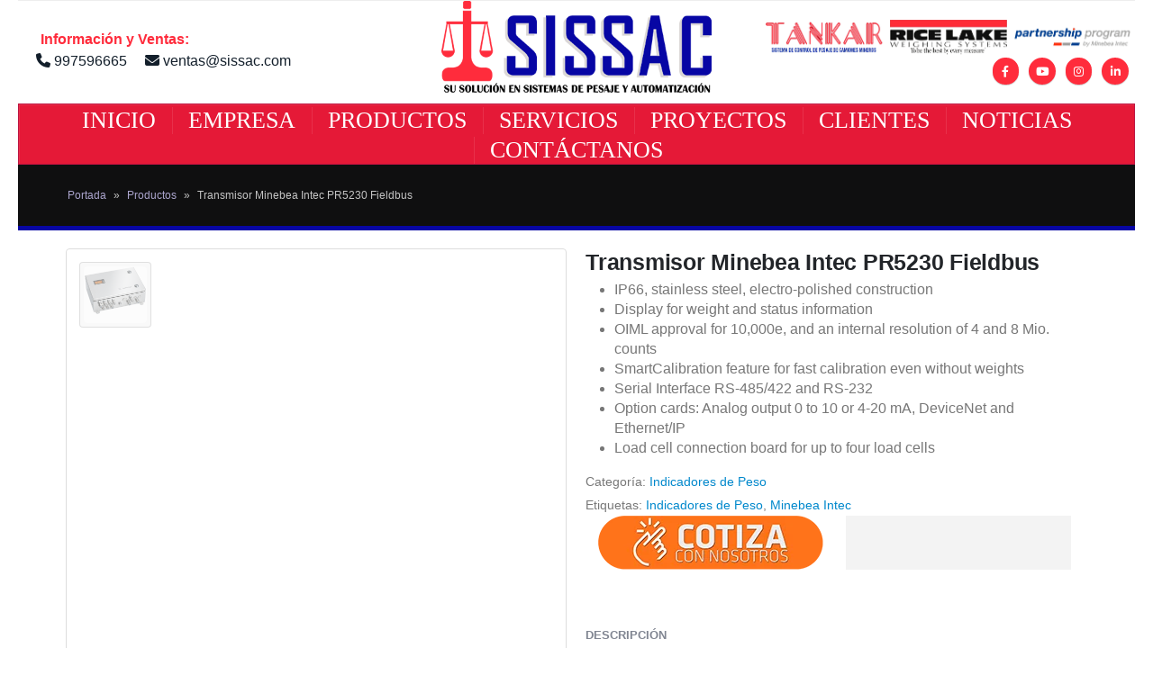

--- FILE ---
content_type: text/html; charset=UTF-8
request_url: https://www.sissac.com/productos/sartorius-intec-pr5230-fieldbus-transmitter-2-2/
body_size: 48931
content:
<!DOCTYPE html><html lang="es" prefix="og: http://ogp.me/ns# fb: http://ogp.me/ns/fb#"><head><script data-no-optimize="1">var litespeed_docref=sessionStorage.getItem("litespeed_docref");litespeed_docref&&(Object.defineProperty(document,"referrer",{get:function(){return litespeed_docref}}),sessionStorage.removeItem("litespeed_docref"));</script> <meta http-equiv="X-UA-Compatible" content="IE=edge" /><meta http-equiv="Content-Type" content="text/html; charset=UTF-8" /><meta name="viewport" content="width=device-width, initial-scale=1, minimum-scale=1" /><link rel="profile" href="https://gmpg.org/xfn/11" /><link rel="pingback" href="https://www.sissac.com/xmlrpc.php" /><meta name='robots' content='index, follow, max-image-preview:large, max-snippet:-1, max-video-preview:-1' /><title>Transmisor Minebea Intec PR5230 Fieldbus - SISSAC</title><link rel="canonical" href="https://www.sissac.com/productos/sartorius-intec-pr5230-fieldbus-transmitter-2-2/" /><meta property="og:locale" content="es_ES" /><meta property="og:type" content="article" /><meta property="og:title" content="Transmisor Minebea Intec PR5230 Fieldbus - SISSAC" /><meta property="og:description" content="IP66, stainless steel, electro-polished construction  Display for weight and status information  OIML approval for 10,000e, and an internal resolution of 4 and 8 Mio. counts  SmartCalibration feature for fast calibration even without weights  Serial Interface RS-485/422 and RS-232  Option cards: Analog output 0 to 10 or 4-20 mA, DeviceNet and Ethernet/IP  Load cell connection board for up to four load cells" /><meta property="og:url" content="https://www.sissac.com/productos/sartorius-intec-pr5230-fieldbus-transmitter-2-2/" /><meta property="og:site_name" content="SISSAC" /><meta property="og:image" content="https://www.sissac.com/wp-content/uploads/2017/04/20598eec74354ddea555e49a9a9d97f1-560x500-1-1.png" /><meta property="og:image:width" content="560" /><meta property="og:image:height" content="500" /><meta property="og:image:type" content="image/png" /><meta name="twitter:card" content="summary_large_image" /><meta name="twitter:label1" content="Tiempo de lectura" /><meta name="twitter:data1" content="2 minutos" /> <script type="application/ld+json" class="yoast-schema-graph">{"@context":"https://schema.org","@graph":[{"@type":"WebPage","@id":"https://www.sissac.com/productos/sartorius-intec-pr5230-fieldbus-transmitter-2-2/","url":"https://www.sissac.com/productos/sartorius-intec-pr5230-fieldbus-transmitter-2-2/","name":"Transmisor Minebea Intec PR5230 Fieldbus - SISSAC","isPartOf":{"@id":"https://www.sissac.com/#website"},"primaryImageOfPage":{"@id":"https://www.sissac.com/productos/sartorius-intec-pr5230-fieldbus-transmitter-2-2/#primaryimage"},"image":{"@id":"https://www.sissac.com/productos/sartorius-intec-pr5230-fieldbus-transmitter-2-2/#primaryimage"},"thumbnailUrl":"https://www.sissac.com/wp-content/uploads/2017/04/20598eec74354ddea555e49a9a9d97f1-560x500-1-1.png","datePublished":"2017-04-07T22:00:11+00:00","breadcrumb":{"@id":"https://www.sissac.com/productos/sartorius-intec-pr5230-fieldbus-transmitter-2-2/#breadcrumb"},"inLanguage":"es","potentialAction":[{"@type":"ReadAction","target":["https://www.sissac.com/productos/sartorius-intec-pr5230-fieldbus-transmitter-2-2/"]}]},{"@type":"ImageObject","inLanguage":"es","@id":"https://www.sissac.com/productos/sartorius-intec-pr5230-fieldbus-transmitter-2-2/#primaryimage","url":"https://www.sissac.com/wp-content/uploads/2017/04/20598eec74354ddea555e49a9a9d97f1-560x500-1-1.png","contentUrl":"https://www.sissac.com/wp-content/uploads/2017/04/20598eec74354ddea555e49a9a9d97f1-560x500-1-1.png","width":560,"height":500},{"@type":"BreadcrumbList","@id":"https://www.sissac.com/productos/sartorius-intec-pr5230-fieldbus-transmitter-2-2/#breadcrumb","itemListElement":[{"@type":"ListItem","position":1,"name":"Portada","item":"https://www.sissac.com/"},{"@type":"ListItem","position":2,"name":"Productos","item":"https://www.sissac.com/productos/"},{"@type":"ListItem","position":3,"name":"Transmisor Minebea Intec PR5230 Fieldbus"}]},{"@type":"WebSite","@id":"https://www.sissac.com/#website","url":"https://www.sissac.com/","name":"SISSAC","description":"Balanzas Industriales y Soluciones de Pesaje","potentialAction":[{"@type":"SearchAction","target":{"@type":"EntryPoint","urlTemplate":"https://www.sissac.com/?s={search_term_string}"},"query-input":{"@type":"PropertyValueSpecification","valueRequired":true,"valueName":"search_term_string"}}],"inLanguage":"es"}]}</script> <link rel='dns-prefetch' href='//fonts.googleapis.com' /><link rel='dns-prefetch' href='//use.fontawesome.com' /><link rel='dns-prefetch' href='//www.googletagmanager.com' /><link rel="alternate" type="application/rss+xml" title="SISSAC &raquo; Feed" href="https://www.sissac.com/feed/" /><link rel="alternate" type="application/rss+xml" title="SISSAC &raquo; Feed de los comentarios" href="https://www.sissac.com/comments/feed/" /><link rel="alternate" title="oEmbed (JSON)" type="application/json+oembed" href="https://www.sissac.com/wp-json/oembed/1.0/embed?url=https%3A%2F%2Fwww.sissac.com%2Fproductos%2Fsartorius-intec-pr5230-fieldbus-transmitter-2-2%2F" /><link rel="alternate" title="oEmbed (XML)" type="text/xml+oembed" href="https://www.sissac.com/wp-json/oembed/1.0/embed?url=https%3A%2F%2Fwww.sissac.com%2Fproductos%2Fsartorius-intec-pr5230-fieldbus-transmitter-2-2%2F&#038;format=xml" /><link rel="shortcut icon" href="//www.sissac.com/wp-content/uploads/2022/10/favicon-sissac.webp" type="image/x-icon" /><link rel="apple-touch-icon" href="//www.sissac.com/wp-content/uploads/2022/10/favicon-sissac.webp" /><link rel="apple-touch-icon" sizes="120x120" href="//www.sissac.com/wp-content/uploads/2022/10/favicon-sissac.webp" /><link rel="apple-touch-icon" sizes="76x76" href="//www.sissac.com/wp-content/uploads/2022/10/favicon-sissac.webp" /><link rel="apple-touch-icon" sizes="152x152" href="//www.sissac.com/wp-content/uploads/2022/10/favicon-sissac.webp" /><style id='wp-img-auto-sizes-contain-inline-css'>img:is([sizes=auto i],[sizes^="auto," i]){contain-intrinsic-size:3000px 1500px}
/*# sourceURL=wp-img-auto-sizes-contain-inline-css */</style><link data-optimized="2" rel="stylesheet" href="https://www.sissac.com/wp-content/litespeed/css/44835e51b2318c0d63a8d299f7f56fcd.css?ver=e43c8" /><style id='wp-block-heading-inline-css'>h1:where(.wp-block-heading).has-background,h2:where(.wp-block-heading).has-background,h3:where(.wp-block-heading).has-background,h4:where(.wp-block-heading).has-background,h5:where(.wp-block-heading).has-background,h6:where(.wp-block-heading).has-background{padding:1.25em 2.375em}h1.has-text-align-left[style*=writing-mode]:where([style*=vertical-lr]),h1.has-text-align-right[style*=writing-mode]:where([style*=vertical-rl]),h2.has-text-align-left[style*=writing-mode]:where([style*=vertical-lr]),h2.has-text-align-right[style*=writing-mode]:where([style*=vertical-rl]),h3.has-text-align-left[style*=writing-mode]:where([style*=vertical-lr]),h3.has-text-align-right[style*=writing-mode]:where([style*=vertical-rl]),h4.has-text-align-left[style*=writing-mode]:where([style*=vertical-lr]),h4.has-text-align-right[style*=writing-mode]:where([style*=vertical-rl]),h5.has-text-align-left[style*=writing-mode]:where([style*=vertical-lr]),h5.has-text-align-right[style*=writing-mode]:where([style*=vertical-rl]),h6.has-text-align-left[style*=writing-mode]:where([style*=vertical-lr]),h6.has-text-align-right[style*=writing-mode]:where([style*=vertical-rl]){rotate:180deg}
/*# sourceURL=https://www.sissac.com/wp-includes/blocks/heading/style.min.css */</style><style id='global-styles-inline-css'>:root{--wp--preset--aspect-ratio--square: 1;--wp--preset--aspect-ratio--4-3: 4/3;--wp--preset--aspect-ratio--3-4: 3/4;--wp--preset--aspect-ratio--3-2: 3/2;--wp--preset--aspect-ratio--2-3: 2/3;--wp--preset--aspect-ratio--16-9: 16/9;--wp--preset--aspect-ratio--9-16: 9/16;--wp--preset--color--black: #000000;--wp--preset--color--cyan-bluish-gray: #abb8c3;--wp--preset--color--white: #ffffff;--wp--preset--color--pale-pink: #f78da7;--wp--preset--color--vivid-red: #cf2e2e;--wp--preset--color--luminous-vivid-orange: #ff6900;--wp--preset--color--luminous-vivid-amber: #fcb900;--wp--preset--color--light-green-cyan: #7bdcb5;--wp--preset--color--vivid-green-cyan: #00d084;--wp--preset--color--pale-cyan-blue: #8ed1fc;--wp--preset--color--vivid-cyan-blue: #0693e3;--wp--preset--color--vivid-purple: #9b51e0;--wp--preset--color--primary: #0088cc;--wp--preset--color--secondary: #e36159;--wp--preset--color--tertiary: #2baab1;--wp--preset--color--quaternary: #383f48;--wp--preset--color--dark: #212529;--wp--preset--color--light: #ffffff;--wp--preset--gradient--vivid-cyan-blue-to-vivid-purple: linear-gradient(135deg,rgb(6,147,227) 0%,rgb(155,81,224) 100%);--wp--preset--gradient--light-green-cyan-to-vivid-green-cyan: linear-gradient(135deg,rgb(122,220,180) 0%,rgb(0,208,130) 100%);--wp--preset--gradient--luminous-vivid-amber-to-luminous-vivid-orange: linear-gradient(135deg,rgb(252,185,0) 0%,rgb(255,105,0) 100%);--wp--preset--gradient--luminous-vivid-orange-to-vivid-red: linear-gradient(135deg,rgb(255,105,0) 0%,rgb(207,46,46) 100%);--wp--preset--gradient--very-light-gray-to-cyan-bluish-gray: linear-gradient(135deg,rgb(238,238,238) 0%,rgb(169,184,195) 100%);--wp--preset--gradient--cool-to-warm-spectrum: linear-gradient(135deg,rgb(74,234,220) 0%,rgb(151,120,209) 20%,rgb(207,42,186) 40%,rgb(238,44,130) 60%,rgb(251,105,98) 80%,rgb(254,248,76) 100%);--wp--preset--gradient--blush-light-purple: linear-gradient(135deg,rgb(255,206,236) 0%,rgb(152,150,240) 100%);--wp--preset--gradient--blush-bordeaux: linear-gradient(135deg,rgb(254,205,165) 0%,rgb(254,45,45) 50%,rgb(107,0,62) 100%);--wp--preset--gradient--luminous-dusk: linear-gradient(135deg,rgb(255,203,112) 0%,rgb(199,81,192) 50%,rgb(65,88,208) 100%);--wp--preset--gradient--pale-ocean: linear-gradient(135deg,rgb(255,245,203) 0%,rgb(182,227,212) 50%,rgb(51,167,181) 100%);--wp--preset--gradient--electric-grass: linear-gradient(135deg,rgb(202,248,128) 0%,rgb(113,206,126) 100%);--wp--preset--gradient--midnight: linear-gradient(135deg,rgb(2,3,129) 0%,rgb(40,116,252) 100%);--wp--preset--font-size--small: 13px;--wp--preset--font-size--medium: 20px;--wp--preset--font-size--large: 36px;--wp--preset--font-size--x-large: 42px;--wp--preset--spacing--20: 0.44rem;--wp--preset--spacing--30: 0.67rem;--wp--preset--spacing--40: 1rem;--wp--preset--spacing--50: 1.5rem;--wp--preset--spacing--60: 2.25rem;--wp--preset--spacing--70: 3.38rem;--wp--preset--spacing--80: 5.06rem;--wp--preset--shadow--natural: 6px 6px 9px rgba(0, 0, 0, 0.2);--wp--preset--shadow--deep: 12px 12px 50px rgba(0, 0, 0, 0.4);--wp--preset--shadow--sharp: 6px 6px 0px rgba(0, 0, 0, 0.2);--wp--preset--shadow--outlined: 6px 6px 0px -3px rgb(255, 255, 255), 6px 6px rgb(0, 0, 0);--wp--preset--shadow--crisp: 6px 6px 0px rgb(0, 0, 0);}:where(.is-layout-flex){gap: 0.5em;}:where(.is-layout-grid){gap: 0.5em;}body .is-layout-flex{display: flex;}.is-layout-flex{flex-wrap: wrap;align-items: center;}.is-layout-flex > :is(*, div){margin: 0;}body .is-layout-grid{display: grid;}.is-layout-grid > :is(*, div){margin: 0;}:where(.wp-block-columns.is-layout-flex){gap: 2em;}:where(.wp-block-columns.is-layout-grid){gap: 2em;}:where(.wp-block-post-template.is-layout-flex){gap: 1.25em;}:where(.wp-block-post-template.is-layout-grid){gap: 1.25em;}.has-black-color{color: var(--wp--preset--color--black) !important;}.has-cyan-bluish-gray-color{color: var(--wp--preset--color--cyan-bluish-gray) !important;}.has-white-color{color: var(--wp--preset--color--white) !important;}.has-pale-pink-color{color: var(--wp--preset--color--pale-pink) !important;}.has-vivid-red-color{color: var(--wp--preset--color--vivid-red) !important;}.has-luminous-vivid-orange-color{color: var(--wp--preset--color--luminous-vivid-orange) !important;}.has-luminous-vivid-amber-color{color: var(--wp--preset--color--luminous-vivid-amber) !important;}.has-light-green-cyan-color{color: var(--wp--preset--color--light-green-cyan) !important;}.has-vivid-green-cyan-color{color: var(--wp--preset--color--vivid-green-cyan) !important;}.has-pale-cyan-blue-color{color: var(--wp--preset--color--pale-cyan-blue) !important;}.has-vivid-cyan-blue-color{color: var(--wp--preset--color--vivid-cyan-blue) !important;}.has-vivid-purple-color{color: var(--wp--preset--color--vivid-purple) !important;}.has-black-background-color{background-color: var(--wp--preset--color--black) !important;}.has-cyan-bluish-gray-background-color{background-color: var(--wp--preset--color--cyan-bluish-gray) !important;}.has-white-background-color{background-color: var(--wp--preset--color--white) !important;}.has-pale-pink-background-color{background-color: var(--wp--preset--color--pale-pink) !important;}.has-vivid-red-background-color{background-color: var(--wp--preset--color--vivid-red) !important;}.has-luminous-vivid-orange-background-color{background-color: var(--wp--preset--color--luminous-vivid-orange) !important;}.has-luminous-vivid-amber-background-color{background-color: var(--wp--preset--color--luminous-vivid-amber) !important;}.has-light-green-cyan-background-color{background-color: var(--wp--preset--color--light-green-cyan) !important;}.has-vivid-green-cyan-background-color{background-color: var(--wp--preset--color--vivid-green-cyan) !important;}.has-pale-cyan-blue-background-color{background-color: var(--wp--preset--color--pale-cyan-blue) !important;}.has-vivid-cyan-blue-background-color{background-color: var(--wp--preset--color--vivid-cyan-blue) !important;}.has-vivid-purple-background-color{background-color: var(--wp--preset--color--vivid-purple) !important;}.has-black-border-color{border-color: var(--wp--preset--color--black) !important;}.has-cyan-bluish-gray-border-color{border-color: var(--wp--preset--color--cyan-bluish-gray) !important;}.has-white-border-color{border-color: var(--wp--preset--color--white) !important;}.has-pale-pink-border-color{border-color: var(--wp--preset--color--pale-pink) !important;}.has-vivid-red-border-color{border-color: var(--wp--preset--color--vivid-red) !important;}.has-luminous-vivid-orange-border-color{border-color: var(--wp--preset--color--luminous-vivid-orange) !important;}.has-luminous-vivid-amber-border-color{border-color: var(--wp--preset--color--luminous-vivid-amber) !important;}.has-light-green-cyan-border-color{border-color: var(--wp--preset--color--light-green-cyan) !important;}.has-vivid-green-cyan-border-color{border-color: var(--wp--preset--color--vivid-green-cyan) !important;}.has-pale-cyan-blue-border-color{border-color: var(--wp--preset--color--pale-cyan-blue) !important;}.has-vivid-cyan-blue-border-color{border-color: var(--wp--preset--color--vivid-cyan-blue) !important;}.has-vivid-purple-border-color{border-color: var(--wp--preset--color--vivid-purple) !important;}.has-vivid-cyan-blue-to-vivid-purple-gradient-background{background: var(--wp--preset--gradient--vivid-cyan-blue-to-vivid-purple) !important;}.has-light-green-cyan-to-vivid-green-cyan-gradient-background{background: var(--wp--preset--gradient--light-green-cyan-to-vivid-green-cyan) !important;}.has-luminous-vivid-amber-to-luminous-vivid-orange-gradient-background{background: var(--wp--preset--gradient--luminous-vivid-amber-to-luminous-vivid-orange) !important;}.has-luminous-vivid-orange-to-vivid-red-gradient-background{background: var(--wp--preset--gradient--luminous-vivid-orange-to-vivid-red) !important;}.has-very-light-gray-to-cyan-bluish-gray-gradient-background{background: var(--wp--preset--gradient--very-light-gray-to-cyan-bluish-gray) !important;}.has-cool-to-warm-spectrum-gradient-background{background: var(--wp--preset--gradient--cool-to-warm-spectrum) !important;}.has-blush-light-purple-gradient-background{background: var(--wp--preset--gradient--blush-light-purple) !important;}.has-blush-bordeaux-gradient-background{background: var(--wp--preset--gradient--blush-bordeaux) !important;}.has-luminous-dusk-gradient-background{background: var(--wp--preset--gradient--luminous-dusk) !important;}.has-pale-ocean-gradient-background{background: var(--wp--preset--gradient--pale-ocean) !important;}.has-electric-grass-gradient-background{background: var(--wp--preset--gradient--electric-grass) !important;}.has-midnight-gradient-background{background: var(--wp--preset--gradient--midnight) !important;}.has-small-font-size{font-size: var(--wp--preset--font-size--small) !important;}.has-medium-font-size{font-size: var(--wp--preset--font-size--medium) !important;}.has-large-font-size{font-size: var(--wp--preset--font-size--large) !important;}.has-x-large-font-size{font-size: var(--wp--preset--font-size--x-large) !important;}
/*# sourceURL=global-styles-inline-css */</style><style id='classic-theme-styles-inline-css'>/*! This file is auto-generated */
.wp-block-button__link{color:#fff;background-color:#32373c;border-radius:9999px;box-shadow:none;text-decoration:none;padding:calc(.667em + 2px) calc(1.333em + 2px);font-size:1.125em}.wp-block-file__button{background:#32373c;color:#fff;text-decoration:none}
/*# sourceURL=/wp-includes/css/classic-themes.min.css */</style><style id='font-awesome-svg-styles-default-inline-css'>.svg-inline--fa {
  display: inline-block;
  height: 1em;
  overflow: visible;
  vertical-align: -.125em;
}
/*# sourceURL=font-awesome-svg-styles-default-inline-css */</style><style id='font-awesome-svg-styles-inline-css'>.wp-block-font-awesome-icon svg::before,
   .wp-rich-text-font-awesome-icon svg::before {content: unset;}
/*# sourceURL=font-awesome-svg-styles-inline-css */</style><style id='woocommerce-inline-inline-css'>.woocommerce form .form-row .required { visibility: visible; }
/*# sourceURL=woocommerce-inline-inline-css */</style><link rel='stylesheet' id='font-awesome-official-css' href='https://use.fontawesome.com/releases/v6.2.0/css/all.css' media='all' integrity="sha384-SOnAn/m2fVJCwnbEYgD4xzrPtvsXdElhOVvR8ND1YjB5nhGNwwf7nBQlhfAwHAZC" crossorigin="anonymous" /><style id='porto-style-inline-css'>.side-header-narrow-bar-logo{max-width:300px}#header,.sticky-header .header-main.sticky{border-top:1px solid #ededed}@media (min-width:992px){}#header .header-main .header-left,#header .header-main .header-center,#header .header-main .header-right,.fixed-header #header .header-main .header-left,.fixed-header #header .header-main .header-right,.fixed-header #header .header-main .header-center,.header-builder-p .header-main{padding-top:1px;padding-bottom:1px}.page-top .page-title-wrap{line-height:0}.page-top .page-title:not(.b-none):after{content:'';position:absolute;width:100%;left:0;border-bottom:5px solid var(--porto-primary-color);bottom:-32px}body.single-product .page-top .breadcrumbs-wrap{padding-right:55px}@media (min-width:1500px){.left-sidebar.col-lg-3,.right-sidebar.col-lg-3{width:20%}.main-content.col-lg-9{width:80%}.main-content.col-lg-6{width:60%}}.product-images .img-thumbnail .inner,.product-images .img-thumbnail .inner img{-webkit-transform:none;transform:none}.sticky-product{position:fixed;top:0;left:0;width:100%;z-index:100;background-color:#fff;box-shadow:0 3px 5px rgba(0,0,0,0.08);padding:15px 0}.sticky-product.pos-bottom{top:auto;bottom:0;box-shadow:0 -3px 5px rgba(0,0,0,0.08)}.sticky-product .container{display:-ms-flexbox;display:flex;-ms-flex-align:center;align-items:center;-ms-flex-wrap:wrap;flex-wrap:wrap}.sticky-product .sticky-image{max-width:60px;margin-right:15px}.sticky-product .add-to-cart{-ms-flex:1;flex:1;text-align:right;margin-top:5px}.sticky-product .product-name{font-size:16px;font-weight:600;line-height:inherit;margin-bottom:0}.sticky-product .sticky-detail{line-height:1.5;display:-ms-flexbox;display:flex}.sticky-product .star-rating{margin:5px 15px;font-size:1em}.sticky-product .availability{padding-top:2px}.sticky-product .sticky-detail .price{font-family:Poppins,Poppins,sans-serif;font-weight:400;margin-bottom:0;font-size:1.3em;line-height:1.5}@media (max-width:992px){.sticky-product .container{padding-left:var(--porto-grid-gutter-width);padding-right:var(--porto-grid-gutter-width)}}@media (max-width:767px){.sticky-product{display:none}}#login-form-popup{max-width:480px}.single-product .product_title{font-size:25px;font-weight:700}.woocommerce-product-details__short-description p,.single-product .product-summary-wrap .description p{font-size:16px;font-weight:400;line-height:24px}@media (min-width:992px){#header.header-10 .header-main .container .header-right{padding-top:0 !important;padding-bottom:0 !important;text-align:left}#header.header-corporate .header-main .container .header-right{padding-left:0}#header.header-10 .header-main .container .header-left{background-color:transparent;padding-top:0 !important;padding-bottom:0 !important}#header.header-10 .header-main .container .header-right-bottom{margin-top:0;background-color:#e51937 !important}#header.header-10 .header-main .container .header-left .img-responsive{width:280px;margin:10px auto}}header.sticky-header span.ubermenu-target-title{font-size:20px !important}header.sticky-header a.ubermenu-target{padding:0 15px !important}#header div.header-left .searchform select{width:180px !important}body.wide .container{padding-left:0;padding-right:0}.page-wrapper{margin:auto;max-width:1240px}.page-content{padding:0;margin:auto}.blog-posts article.post-grid,.blog-posts article.post-masonry{border:1px dotted #dddddd;padding-top:4px;padding-bottom:6px;border-radius:10px}.no-breadcrumbs .main-content,body.woocommerce .main-content{padding-top:0}#header .header-main .container,#header .main-menu-wrap .container{padding:0}#content div.woocommerce-tabs{margin-top:20px}#content div.woocommerce-tabs .tab-content{padding-top:4px}@media (max-width:991px){#header .header-contact{margin:5px 0;display:none;vertical-align:middle;white-space:nowrap}#header .header-main .container #main-menu{display:none;vertical-align:middle}}@media (min-width:992px){#header.header-10 .header-main .container .header-right-bottom{margin-top:10px;background-color:#fff}#header.header-10 .header-main.sticky .container .header-right-bottom{margin-top:10px}#header.header-10 .header-main.sticky .header-right-top{display:block}}.main-content{padding-top:35px;padding-bottom:0 !important}.ubermenu-skin-black-white-2{font-size:18px;color:#e51937;line-height:10px}.ubermenu .ubermenu-tab-layout-left>.ubermenu-tabs-group{float:left;border-width:0 1px 0 0;padding-top:15px}.ubermenu-skin-black-white-2 .ubermenu-submenu .ubermenu-target{color:#e51937;line-height:normal;background-color:#f6f6f6;padding:5px 20px}.ubermenu .ubermenu-target{padding:0 18px !important}.form-textarea{height:120px}.form-submit{background-color:#ff2c3d;font-size:20px !important;font-weight:800;text-transform:uppercase;border:1px solid black;border-radius:10px !important}#header .header-contact{padding:0;margin:0;border-right:0}#header div.header-contact .col-md-4,#header div.header-contact .col-lg-4{padding-left:2px;padding-right:2px}#header.logo-center .header-main .header-right div.header-contact div.row{width:100% !important;padding:0;margin:0}.kp-img-pd{margin:0 2px;width:130px}#main div.container{margin-top:20px}@media only screen and (min-width:992px){.ubermenu-main .ubermenu-item-level-0 > .ubermenu-target{font-size:20px;color:#ffffff;line-height:normal}.ubermenu .ubermenu-target{padding:8px 20px;line-height:13px}}@media only screen and (min-width:1225px){.ubermenu-main .ubermenu-item-level-0 > .ubermenu-target{font-size:27px !important;color:#ffffff;line-height:normal}.ubermenu .ubermenu-target{padding:6px 26.34px;line-height:13px}}@media only screen and (min-width:1350px){.ubermenu-main .ubermenu-item-level-0 > .ubermenu-target{font-size:33px !important;color:#ffffff;line-height:normal}.ubermenu .ubermenu-target{padding:6px 23px;line-height:13px}}@media only screen and (min-width:1400px){.ubermenu-main .ubermenu-item-level-0 > .ubermenu-target{font-size:38px !important;color:#ffffff;line-height:normal}.ubermenu .ubermenu-target{padding:6px 21.54px;line-height:13px}}@media only screen and (min-width:1540px){.ubermenu-main .ubermenu-item-level-0 > .ubermenu-target{font-size:43.7px !important;color:#ffffff;line-height:normal}.ubermenu .ubermenu-target{padding:6px 21.5px;line-height:13px}}@media only screen and (min-width:1583px){.ubermenu-main .ubermenu-item-level-0 > .ubermenu-target{font-size:43px !important;color:#ffffff;line-height:normal}.ubermenu .ubermenu-target{padding:6px 23.2px;line-height:13px}}@media only screen and (min-width:2000px){.ubermenu-main .ubermenu-item-level-0 > .ubermenu-target{font-size:43.9px !important;color:#ffffff;line-height:normal}.ubermenu .ubermenu-target{padding:6px 21.6px;line-height:13px}}@media only screen and (min-width:2500px){.ubermenu .ubermenu-target{padding:6px 21.593px;line-height:13px}}.vc_btn3-container.vc_btn3-center .vc_btn3-block.vc_btn3-size-lg{padding:8px}.ubermenu .ubermenu-target-with-image>.ubermenu-target-text{display:block;clear:none;line-height:normal}.kp-menu-sub .ubermenu-active > .ubermenu-submenu-drop{left:0}.page-top{padding:8px 30px 8px}.ubermenu-skin-black-white-2 .ubermenu-item-level-0 > .ubermenu-target{border-left:0 solid #000000}.ubermenu .ubermenu-target-with-image>.ubermenu-target-text{text-align:center}.ubermenu .ubermenu-tab-layout-left>.ubermenu-tabs-group>.ubermenu-tab>.ubermenu-tab-content-panel{padding:10px 0}#footer .footer-main > .container{padding:40px 20px 10px 20px}.row{margin-left:0;margin-right:0}.alignright{float:right;margin:4px 0 7px 5px;width:185px}.porto-block{text-align:justify}#footer .footer-bottom{padding:15px 30px}.vc_row.vc_row-o-full-height{min-height:50vh !important}.archive-products{padding:20px 30px}.main-content-wrap{margin:0 30px}p{margin:20px 0 20px}.ubermenu-responsive-toggle-main,.ubermenu-main,.ubermenu-main .ubermenu-target,.ubermenu-main .ubermenu-nav .ubermenu-item-level-0 .ubermenu-target{font-family:Agency_fb !important}@media (max-width:991px){#header .mobile-toggle{}.header-main .container > div{position:relative;vertical-align:middle}#header .header-main .container{min-height:0 !important}.shiftnav-main-toggle-content,.shiftnav-main-toggle-content img{vertical-align:bottom}.shiftnav-main-toggle-content a{padding-left:5px}#shiftnav-toggle-main{font-size:50px}}@media only screen and (max-width:960px){#shiftnav-toggle-main{font-size:50px}}#shiftnav-toggle-main{position:fixed;top:0;left:0;width:100%;max-width:100%;box-sizing:border-box;padding:30px 10px;z-index:500000;text-align:center;background:#ffffff;color:#0605a0}#shiftnav-toggle-main .shiftnav-main-toggle-content{padding:0 40px}.shiftnav ul.shiftnav-menu li.menu-item>.shiftnav-target{line-height:1em}.kp-column-img{margin-bottom:0}.portfolio-desc{display:none}.m-b-none{margin-bottom:0 !important;font-family:Agency_FB;font-size:25px !important;color:#e51937;font-weight:600;text-transform:uppercase}.m-t-md{margin-top:10px !important}.m-b-sm{margin-bottom:10px !important;display:none}.orderby option[value="price"]{display:none}.orderby option[value="price-desc"]{display:none}.shop-loop-before{padding-top:20px}#footer .logo img{display:inline-block;max-width:180px}.product-summary-wrap{padding-top:40px}.ubermenu-responsive-toggle-main,.ubermenu-main,.ubermenu-main .ubermenu-target,.ubermenu-main .ubermenu-nav .ubermenu-item-level-0 .ubermenu-target{font-family:'Oswald' !important;font-size:26px !important;font-weight:500}nav.ubermenu ul li ul.ubermenu-submenu li.ubermenu-item{padding:2px}nav.ubermenu ul li ul.ubermenu-submenu li.ubermenu-item a.ubermenu-target{line-height:1;padding:0 !important}nav.ubermenu ul.ubermenu-nav li.ubermenu-item ul.ubermenu-submenu li.ubermenu-item ul.ubermenu-tab-content-panel li.ubermenu-item a.ubermenu-target{min-height:185px}nav.ubermenu ul.ubermenu-nav li.ubermenu-item ul.ubermenu-submenu li.ubermenu-item ul.ubermenu-tab-content-panel li.ubermenu-item a.ubermenu-target:hover{background-color:#dbe7f3;color:#0706a4}nav.ubermenu ul.ubermenu-nav li.ubermenu-item ul.ubermenu-submenu li.ubermenu-item ul.ubermenu-tab-content-panel li.ubermenu-item a.ubermenu-target img.ubermenu-image{width:170px}nav.ubermenu ul.ubermenu-nav li.ubermenu-item ul.ubermenu-submenu li.ubermenu-item ul.ubermenu-tab-content-panel li.ubermenu-item a.ubermenu-target span.ubermenu-target-title{font-size:12px;width:170px;line-height:1.3}nav.ubermenu ul li ul.ubermenu-submenu .ubermenu-target-text{display:block;vertical-align:baseline;font-family:'Roboto';font-size:16px;padding:5px 14px 5px}@media (max-width:991px){#header .header-contact{margin:5px 0;display:inline-block;vertical-align:middle;white-space:nowrap}}.ubermenu-skin-black-white-2{border:0 solid #000000}@media only screen and (max-width:480px){.kp-img-responsive{width:150px}#shiftnav-toggle-main{font-size:20px}#shiftnav-toggle-main{position:fixed;top:0;left:0;width:100%;max-width:100%;box-sizing:border-box;padding:30px 10px;z-index:500000;text-align:center;background:#ffffff;color:#0605a0}#header .header-main .container{display:block;padding-top:5px !important}#header .header-contact{display:none}}@media (max-width:479px){body{font-size:13px;line-height:20px;padding-top:0 !important}}
/*# sourceURL=porto-style-inline-css */</style><link rel='stylesheet' id='font-awesome-official-v4shim-css' href='https://use.fontawesome.com/releases/v6.2.0/css/v4-shims.css' media='all' integrity="sha384-MAgG0MNwzSXBbmOw4KK9yjMrRaUNSCk3WoZPkzVC1rmhXzerY4gqk/BLNYtdOFCO" crossorigin="anonymous" /> <script type="litespeed/javascript" data-src="https://www.sissac.com/wp-includes/js/jquery/jquery.min.js" id="jquery-core-js"></script> <script id="wpdm-frontjs-js-extra" type="litespeed/javascript">var wpdm_url={"home":"https://www.sissac.com/","site":"https://www.sissac.com/","ajax":"https://www.sissac.com/wp-admin/admin-ajax.php"};var wpdm_js={"spinner":"\u003Ci class=\"wpdm-icon wpdm-sun wpdm-spin\"\u003E\u003C/i\u003E","client_id":"0ca3e69057dcd6b9cddb81912fb4b38c"};var wpdm_strings={"pass_var":"\u00a1Contrase\u00f1a verificada!","pass_var_q":"Haz clic en el bot\u00f3n siguiente para iniciar la descarga.","start_dl":"Iniciar descarga"}</script> <script id="wc-add-to-cart-js-extra" type="litespeed/javascript">var wc_add_to_cart_params={"ajax_url":"/wp-admin/admin-ajax.php","wc_ajax_url":"/?wc-ajax=%%endpoint%%","i18n_view_cart":"Ver carrito","cart_url":"https://www.sissac.com/cart/","is_cart":"","cart_redirect_after_add":"no"}</script> <script id="wc-single-product-js-extra" type="litespeed/javascript">var wc_single_product_params={"i18n_required_rating_text":"Por favor elige una puntuaci\u00f3n","i18n_rating_options":["1 de 5 estrellas","2 de 5 estrellas","3 de 5 estrellas","4 de 5 estrellas","5 de 5 estrellas"],"i18n_product_gallery_trigger_text":"Ver galer\u00eda de im\u00e1genes a pantalla completa","review_rating_required":"yes","flexslider":{"rtl":!1,"animation":"slide","smoothHeight":!0,"directionNav":!1,"controlNav":"thumbnails","slideshow":!1,"animationSpeed":500,"animationLoop":!1,"allowOneSlide":!1},"zoom_enabled":"","zoom_options":[],"photoswipe_enabled":"","photoswipe_options":{"shareEl":!1,"closeOnScroll":!1,"history":!1,"hideAnimationDuration":0,"showAnimationDuration":0},"flexslider_enabled":""}</script> <script id="woocommerce-js-extra" type="litespeed/javascript">var woocommerce_params={"ajax_url":"/wp-admin/admin-ajax.php","wc_ajax_url":"/?wc-ajax=%%endpoint%%","i18n_password_show":"Mostrar contrase\u00f1a","i18n_password_hide":"Ocultar contrase\u00f1a"}</script> <link rel="https://api.w.org/" href="https://www.sissac.com/wp-json/" /><link rel="alternate" title="JSON" type="application/json" href="https://www.sissac.com/wp-json/wp/v2/product/1560" /><link rel="EditURI" type="application/rsd+xml" title="RSD" href="https://www.sissac.com/xmlrpc.php?rsd" /><meta name="generator" content="WordPress 6.9" /><meta name="generator" content="WooCommerce 10.3.6" /><link rel='shortlink' href='https://www.sissac.com/?p=1560' /><meta name="generator" content="Site Kit by Google 1.157.0" /><style id="ubermenu-custom-generated-css">/** Font Awesome 4 Compatibility **/
.fa{font-style:normal;font-variant:normal;font-weight:normal;font-family:FontAwesome;}

/** UberMenu Custom Menu Styles (Customizer) **/
/* main */
 .ubermenu-main { background:#e51937; border:1px solid #bc1441; }
 .ubermenu-main .ubermenu-item-level-0 > .ubermenu-target { font-size:24px; color:#ffffff; }
 .ubermenu.ubermenu-main .ubermenu-item-level-0:hover > .ubermenu-target, .ubermenu-main .ubermenu-item-level-0.ubermenu-active > .ubermenu-target { color:#ffffff; background:#fd4336; }
 .ubermenu.ubermenu-main .ubermenu-item-level-0 > .ubermenu-target { background:#e51937; }
 .ubermenu-main, .ubermenu-main .ubermenu-target, .ubermenu-main .ubermenu-nav .ubermenu-item-level-0 .ubermenu-target, .ubermenu-main div, .ubermenu-main p, .ubermenu-main input { font-family:'Oswald', sans-serif; font-weight:400; }
 .ubermenu-main, .ubermenu-main .ubermenu-target, .ubermenu-main .ubermenu-nav .ubermenu-item-level-0 .ubermenu-target { font:24px; }


/* Status: Loaded from Transient */</style> <script type="litespeed/javascript">WebFontConfig={google:{families:['Poppins:400,500,600,700,800']}};(function(d){var wf=d.createElement('script'),s=d.scripts[0];wf.src='https://www.sissac.com/wp-content/themes/porto/js/libs/webfont.js';wf.async=!0;s.parentNode.insertBefore(wf,s)})(document)</script> <noscript><style>.woocommerce-product-gallery{ opacity: 1 !important; }</style></noscript><meta name="generator" content="Powered by WPBakery Page Builder - drag and drop page builder for WordPress."/><meta name="generator" content="Powered by Slider Revolution 6.5.24 - responsive, Mobile-Friendly Slider Plugin for WordPress with comfortable drag and drop interface." /><link rel="icon" href="https://www.sissac.com/wp-content/uploads/2022/10/favicon-sissac-32x32.webp" sizes="32x32" /><link rel="icon" href="https://www.sissac.com/wp-content/uploads/2022/10/favicon-sissac.webp" sizes="192x192" /><link rel="apple-touch-icon" href="https://www.sissac.com/wp-content/uploads/2022/10/favicon-sissac.webp" /><meta name="msapplication-TileImage" content="https://www.sissac.com/wp-content/uploads/2022/10/favicon-sissac.webp" /> <script type="litespeed/javascript">function setREVStartSize(e){window.RSIW=window.RSIW===undefined?window.innerWidth:window.RSIW;window.RSIH=window.RSIH===undefined?window.innerHeight:window.RSIH;try{var pw=document.getElementById(e.c).parentNode.offsetWidth,newh;pw=pw===0||isNaN(pw)||(e.l=="fullwidth"||e.layout=="fullwidth")?window.RSIW:pw;e.tabw=e.tabw===undefined?0:parseInt(e.tabw);e.thumbw=e.thumbw===undefined?0:parseInt(e.thumbw);e.tabh=e.tabh===undefined?0:parseInt(e.tabh);e.thumbh=e.thumbh===undefined?0:parseInt(e.thumbh);e.tabhide=e.tabhide===undefined?0:parseInt(e.tabhide);e.thumbhide=e.thumbhide===undefined?0:parseInt(e.thumbhide);e.mh=e.mh===undefined||e.mh==""||e.mh==="auto"?0:parseInt(e.mh,0);if(e.layout==="fullscreen"||e.l==="fullscreen")
newh=Math.max(e.mh,window.RSIH);else{e.gw=Array.isArray(e.gw)?e.gw:[e.gw];for(var i in e.rl)if(e.gw[i]===undefined||e.gw[i]===0)e.gw[i]=e.gw[i-1];e.gh=e.el===undefined||e.el===""||(Array.isArray(e.el)&&e.el.length==0)?e.gh:e.el;e.gh=Array.isArray(e.gh)?e.gh:[e.gh];for(var i in e.rl)if(e.gh[i]===undefined||e.gh[i]===0)e.gh[i]=e.gh[i-1];var nl=new Array(e.rl.length),ix=0,sl;e.tabw=e.tabhide>=pw?0:e.tabw;e.thumbw=e.thumbhide>=pw?0:e.thumbw;e.tabh=e.tabhide>=pw?0:e.tabh;e.thumbh=e.thumbhide>=pw?0:e.thumbh;for(var i in e.rl)nl[i]=e.rl[i]<window.RSIW?0:e.rl[i];sl=nl[0];for(var i in nl)if(sl>nl[i]&&nl[i]>0){sl=nl[i];ix=i}
var m=pw>(e.gw[ix]+e.tabw+e.thumbw)?1:(pw-(e.tabw+e.thumbw))/(e.gw[ix]);newh=(e.gh[ix]*m)+(e.tabh+e.thumbh)}
var el=document.getElementById(e.c);if(el!==null&&el)el.style.height=newh+"px";el=document.getElementById(e.c+"_wrapper");if(el!==null&&el){el.style.height=newh+"px";el.style.display="block"}}catch(e){console.log("Failure at Presize of Slider:"+e)}}</script> <style>:root {
				--qlwapp-scheme-font-family:inherit;--qlwapp-scheme-font-size:18px;--qlwapp-scheme-icon-size:60px;--qlwapp-scheme-icon-font-size:24px;--qlwapp-scheme-brand:#e51937;				}</style><noscript><style>.wpb_animate_when_almost_visible { opacity: 1; }</style></noscript><meta name="generator" content="WordPress Download Manager 3.3.32" /><style>/* WPDM Link Template Styles */</style><style>:root {
                --color-primary: #4a8eff;
                --color-primary-rgb: 74, 142, 255;
                --color-primary-hover: #5998ff;
                --color-primary-active: #3281ff;
                --clr-sec: #6c757d;
                --clr-sec-rgb: 108, 117, 125;
                --clr-sec-hover: #6c757d;
                --clr-sec-active: #6c757d;
                --color-secondary: #6c757d;
                --color-secondary-rgb: 108, 117, 125;
                --color-secondary-hover: #6c757d;
                --color-secondary-active: #6c757d;
                --color-success: #018e11;
                --color-success-rgb: 1, 142, 17;
                --color-success-hover: #0aad01;
                --color-success-active: #0c8c01;
                --color-info: #2CA8FF;
                --color-info-rgb: 44, 168, 255;
                --color-info-hover: #2CA8FF;
                --color-info-active: #2CA8FF;
                --color-warning: #FFB236;
                --color-warning-rgb: 255, 178, 54;
                --color-warning-hover: #FFB236;
                --color-warning-active: #FFB236;
                --color-danger: #ff5062;
                --color-danger-rgb: 255, 80, 98;
                --color-danger-hover: #ff5062;
                --color-danger-active: #ff5062;
                --color-green: #30b570;
                --color-blue: #0073ff;
                --color-purple: #8557D3;
                --color-red: #ff5062;
                --color-muted: rgba(69, 89, 122, 0.6);
                --wpdm-font: "Sen", -apple-system, BlinkMacSystemFont, "Segoe UI", Roboto, Helvetica, Arial, sans-serif, "Apple Color Emoji", "Segoe UI Emoji", "Segoe UI Symbol";
            }

            .wpdm-download-link.btn.btn-primary {
                border-radius: 4px;
            }</style> <script type="litespeed/javascript" data-src="https://www.googletagmanager.com/gtag/js?id=G-5WWDYV62SN"></script> <script type="litespeed/javascript">window.dataLayer=window.dataLayer||[];function gtag(){dataLayer.push(arguments)}
gtag('js',new Date());gtag('config','G-5WWDYV62SN')</script> <style id='rs-plugin-settings-inline-css'>#rs-demo-id {}
/*# sourceURL=rs-plugin-settings-inline-css */</style></head><body class="wp-singular product-template-default single single-product postid-1560 wp-embed-responsive wp-theme-porto wp-child-theme-kpserver theme-porto woocommerce woocommerce-page woocommerce-no-js porto-rounded porto-breadcrumbs-bb login-popup full blog-1 wpb-js-composer js-comp-ver-6.9.0 vc_responsive"><div class="page-wrapper"><div class="header-wrapper header-reveal"><header id="header" class="header-separate header-4 logo-center sticky-menu-header logo-overlay-header"><div class="header-main"><div class="container vista-pc"><div class="header-left"><div class="searchform-popup"><a class="search-toggle" aria-label="Search Toggle" href="#"><i class="fas fa-search"></i><span class="search-text">Search</span></a><div data-block-name="yith/search-block" data-size="sm" class="wp-block-yith-search-block alignwide "><div data-block-name="yith/input-block" data-button-border-radius="{&quot;topLeft&quot;:&quot;20px&quot;,&quot;topRight&quot;:&quot;20px&quot;,&quot;bottomLeft&quot;:&quot;20px&quot;,&quot;bottomRight&quot;:&quot;20px&quot;}" data-button-label="Search" data-icon-type="icon-right" data-input-bg-color="#fff" data-input-bg-focus-color="#fff" data-input-border-color="rgb(216, 216, 216)" data-input-border-focus-color="rgb(124, 124, 124)" data-input-border-radius="{&quot;topLeft&quot;:&quot;20px&quot;,&quot;topRight&quot;:&quot;20px&quot;,&quot;bottomLeft&quot;:&quot;20px&quot;,&quot;bottomRight&quot;:&quot;20px&quot;}" data-input-border-size="{&quot;topLeft&quot;:&quot;1px&quot;,&quot;topRight&quot;:&quot;1px&quot;,&quot;bottomLeft&quot;:&quot;1px&quot;,&quot;bottomRight&quot;:&quot;1px&quot;}" data-input-text-color="rgb(136, 136, 136)" data-placeholder-text-color="rgb(87, 87, 87)" data-placeholder="Buscar productos" data-submit-bg-color="#fff" data-submit-bg-hover-color="#fff" data-submit-border-color="#fff" data-submit-border-hover-color="#fff" data-submit-content-color="#DCDCDC" data-submit-content-hover-color="rgb(136, 136, 136)" data-submit-style="icon" class="wp-block-yith-input-block"></div><div data-block-name="yith/filled-block" class="wp-block-yith-filled-block"><div data-block-name="yith/product-results-block" data-hide-featured-if-on-sale="true" data-image-position="left" data-image-size="170" data-layout="list" data-limit-summary="false" data-max-results-to-show="3" data-no-results="No hay resultados. ¡Prueba con una palabra clave diferente!" data-price-label="Precio:" data-product-name-color="rgb(29, 29, 29)" data-show-add-to-cart="false" data-show-categories="false" data-show-featured-badge="true" data-show-image="true" data-show-name="true" data-show-out-of-stock-badge="true" data-show-price="true" data-show-s-k-u="false" data-show-sale-badge="true" data-show-stock="false" data-show-summary="false" data-show-view-all-text="Ver todos los productos ({total})" data-show-view-all="true" data-summary-max-word="10" class="wp-block-yith-product-results-block"></div></div></div></div><div class="row"><div class="col-xs-12 text-left kps-contacto"><strong>Informaci&oacute;n y Ventas:</strong><ul class="contact-details"><li><a href="tel:51997596665"><i class="fa fa-phone"></i> <span>997596665</span></a></li><li><a href="mailto:ventas@sissac.com"><i class="fa fa-envelope"></i> <span>ventas@sissac.com</span></a></li></ul></div></div>				<a class="mobile-toggle" href="#" aria-label="Mobile Menu"><i class="fas fa-bars"></i></a></div><div class="header-center">
<a href="https://www.sissac.com/" title="SISSAC - Balanzas Industriales y Soluciones de Pesaje" class="overlay-logo">
<img data-lazyloaded="1" src="[data-uri]" width="450" height="168" class="img-responsive" data-src="//www.sissac.com/wp-content/uploads/2022/10/logo-sissac-450.png" alt="SISSAC" style="max-width:300px;" />		</a><div class="logo">
<a href="https://www.sissac.com/" title="SISSAC - Balanzas Industriales y Soluciones de Pesaje"  rel="home">
<img data-lazyloaded="1" src="[data-uri]" width="450" height="168" class="img-responsive sticky-logo" data-src="//www.sissac.com/wp-content/uploads/2022/10/logo-sissac-450.png" alt="SISSAC" /><img data-lazyloaded="1" src="[data-uri]" width="450" height="168" class="img-responsive sticky-retina-logo" data-src="//www.sissac.com/wp-content/uploads/2022/10/logo-sissac-450.webp" alt="SISSAC" style="max-height:px;" /><img data-lazyloaded="1" src="[data-uri]" class="img-responsive standard-logo" width="450" height="168" data-src="//www.sissac.com/wp-content/uploads/2022/10/logo-sissac-450.webp" alt="SISSAC" /><img data-lazyloaded="1" src="[data-uri]" class="img-responsive retina-logo" width="450" height="168" data-src="//www.sissac.com/wp-content/uploads/2022/10/logo-sissac-450.png" alt="SISSAC" style="max-height:168px;" />	</a></div></div><div class="header-right"><div><div class="header-contact"><div class="row"><div class="col-xs-4 col-sm-4 col-md-4 col-lg-4 text-left">
<a href="https://www.sissac.com/nuestra-empresa/nuestras-marcas/atix/"><img data-lazyloaded="1" src="[data-uri]" width="271" height="67" class="kp-img-pd" data-src="https://www.sissac.com/wp-content/uploads/2017/09/logo-tankar.gif"></a></div><div class="col-xs-4 col-sm-4 col-md-4 col-lg-4 text-center">
<a href="https://www.ricelake.com/en-us/ " target="_blank"><img data-lazyloaded="1" src="[data-uri]" width="271" height="67" class="kp-img-pd" data-src="https://www.sissac.com/wp-content/uploads/2017/09/logo-ricelake.gif"></a></div><div class="col-xs-4 col-sm-4 col-md-4 col-lg-4 text-right">
<a href="https://www.minebea-intec.com/es/start/?setCountry=165" target="_blank"><img data-lazyloaded="1" src="[data-uri]" width="271" height="67" class="kp-img-pd" data-src="https://www.sissac.com/wp-content/uploads/2017/09/logo-partnersip-program.gif"></a></div></div></div><div class="share-links">		<a target="_blank"  rel="nofollow noopener noreferrer" class="share-facebook" href="https://www.facebook.com/S1SSAC" title="Facebook"></a>
<a target="_blank"  rel="nofollow noopener noreferrer" class="share-youtube" href="https://www.youtube.com/channel/UCok8uOC3PWKWnlDM2XaR7NQ?view_as=subscriber" title="Youtube"></a>
<a target="_blank"  rel="nofollow noopener noreferrer" class="share-instagram" href="https://www.instagram.com/sissac.balanzasindustriales/" title="Instagram"></a>
<a target="_blank"  rel="nofollow noopener noreferrer" class="share-linkedin" href="https://www.linkedin.com/company/sissac-peru" title="LinkedIn"></a></div></div></div></div><div class="container vista-mobile"><div class="header-center">
<a class="mobile-toggle" href="#" aria-label="Mobile Menu"><i class="fas fa-bars"></i></a>
<a href="https://www.sissac.com/" title="SISSAC - Balanzas Industriales y Soluciones de Pesaje" class="overlay-logo">
<img data-lazyloaded="1" src="[data-uri]" width="450" height="168" class="img-responsive" data-src="//www.sissac.com/wp-content/uploads/2022/10/logo-sissac-450.png" alt="SISSAC" style="max-width:300px;" />		</a><div class="logo">
<a href="https://www.sissac.com/" title="SISSAC - Balanzas Industriales y Soluciones de Pesaje"  rel="home">
<img data-lazyloaded="1" src="[data-uri]" width="450" height="168" class="img-responsive sticky-logo" data-src="//www.sissac.com/wp-content/uploads/2022/10/logo-sissac-450.png" alt="SISSAC" /><img data-lazyloaded="1" src="[data-uri]" width="450" height="168" class="img-responsive sticky-retina-logo" data-src="//www.sissac.com/wp-content/uploads/2022/10/logo-sissac-450.webp" alt="SISSAC" style="max-height:px;" /><img data-lazyloaded="1" src="[data-uri]" class="img-responsive standard-logo" width="450" height="168" data-src="//www.sissac.com/wp-content/uploads/2022/10/logo-sissac-450.webp" alt="SISSAC" /><img data-lazyloaded="1" src="[data-uri]" class="img-responsive retina-logo" width="450" height="168" data-src="//www.sissac.com/wp-content/uploads/2022/10/logo-sissac-450.png" alt="SISSAC" style="max-height:168px;" />	</a></div></div><div class="header-center"><div class="header-contact"><div class="row"><div class="col-xs-4 col-sm-4 col-md-4 col-lg-4 text-left">
<a href="https://www.sissac.com/nuestra-empresa/nuestras-marcas/atix/"><img data-lazyloaded="1" src="[data-uri]" width="271" height="67" class="kp-img-pd" data-src="https://www.sissac.com/wp-content/uploads/2017/09/logo-tankar.gif"></a></div><div class="col-xs-4 col-sm-4 col-md-4 col-lg-4 text-center">
<a href="https://www.ricelake.com/en-us/ " target="_blank"><img data-lazyloaded="1" src="[data-uri]" width="271" height="67" class="kp-img-pd" data-src="https://www.sissac.com/wp-content/uploads/2017/09/logo-ricelake.gif"></a></div><div class="col-xs-4 col-sm-4 col-md-4 col-lg-4 text-right">
<a href="https://www.minebea-intec.com/es/start/?setCountry=165" target="_blank"><img data-lazyloaded="1" src="[data-uri]" width="271" height="67" class="kp-img-pd" data-src="https://www.sissac.com/wp-content/uploads/2017/09/logo-partnersip-program.gif"></a></div></div></div><div class="share-links">		<a target="_blank"  rel="nofollow noopener noreferrer" class="share-facebook" href="https://www.facebook.com/S1SSAC" title="Facebook"></a>
<a target="_blank"  rel="nofollow noopener noreferrer" class="share-youtube" href="https://www.youtube.com/channel/UCok8uOC3PWKWnlDM2XaR7NQ?view_as=subscriber" title="Youtube"></a>
<a target="_blank"  rel="nofollow noopener noreferrer" class="share-instagram" href="https://www.instagram.com/sissac.balanzasindustriales/" title="Instagram"></a>
<a target="_blank"  rel="nofollow noopener noreferrer" class="share-linkedin" href="https://www.linkedin.com/company/sissac-peru" title="LinkedIn"></a></div></div><div class="header-center"><div class="searchform-popup"><a class="search-toggle" aria-label="Search Toggle" href="#"><i class="fas fa-search"></i><span class="search-text">Search</span></a><div data-block-name="yith/search-block" data-size="sm" class="wp-block-yith-search-block alignwide "><div data-block-name="yith/input-block" data-button-border-radius="{&quot;topLeft&quot;:&quot;20px&quot;,&quot;topRight&quot;:&quot;20px&quot;,&quot;bottomLeft&quot;:&quot;20px&quot;,&quot;bottomRight&quot;:&quot;20px&quot;}" data-button-label="Search" data-icon-type="icon-right" data-input-bg-color="#fff" data-input-bg-focus-color="#fff" data-input-border-color="rgb(216, 216, 216)" data-input-border-focus-color="rgb(124, 124, 124)" data-input-border-radius="{&quot;topLeft&quot;:&quot;20px&quot;,&quot;topRight&quot;:&quot;20px&quot;,&quot;bottomLeft&quot;:&quot;20px&quot;,&quot;bottomRight&quot;:&quot;20px&quot;}" data-input-border-size="{&quot;topLeft&quot;:&quot;1px&quot;,&quot;topRight&quot;:&quot;1px&quot;,&quot;bottomLeft&quot;:&quot;1px&quot;,&quot;bottomRight&quot;:&quot;1px&quot;}" data-input-text-color="rgb(136, 136, 136)" data-placeholder-text-color="rgb(87, 87, 87)" data-placeholder="Buscar productos" data-submit-bg-color="#fff" data-submit-bg-hover-color="#fff" data-submit-border-color="#fff" data-submit-border-hover-color="#fff" data-submit-content-color="#DCDCDC" data-submit-content-hover-color="rgb(136, 136, 136)" data-submit-style="icon" class="wp-block-yith-input-block"></div><div data-block-name="yith/filled-block" class="wp-block-yith-filled-block"><div data-block-name="yith/product-results-block" data-hide-featured-if-on-sale="true" data-image-position="left" data-image-size="170" data-layout="list" data-limit-summary="false" data-max-results-to-show="3" data-no-results="No hay resultados. ¡Prueba con una palabra clave diferente!" data-price-label="Precio:" data-product-name-color="rgb(29, 29, 29)" data-show-add-to-cart="false" data-show-categories="false" data-show-featured-badge="true" data-show-image="true" data-show-name="true" data-show-out-of-stock-badge="true" data-show-price="true" data-show-s-k-u="false" data-show-sale-badge="true" data-show-stock="false" data-show-summary="false" data-show-view-all-text="Ver todos los productos ({total})" data-show-view-all="true" data-summary-max-word="10" class="wp-block-yith-product-results-block"></div></div></div></div><div class="row"><div class="col-xs-12 text-left kps-contacto"><strong>Informaci&oacute;n y Ventas:</strong><ul class="contact-details"><li><a href="tel:51997596665"><i class="fa fa-phone"></i> <span>997596665</span></a></li><li><a href="mailto:ventas@sissac.com"><i class="fa fa-envelope"></i> <span>ventas@sissac.com</span></a></li></ul></div></div></div></div></div><div class="main-menu-wrap"><div id="main-menu" class="container "><div class="menu-center"><div class="ubermenu-responsive-toggle ubermenu-responsive-toggle-main ubermenu-skin-black-white-2 ubermenu-loc-main_menu ubermenu-responsive-toggle-content-align-left ubermenu-responsive-toggle-align-full " tabindex="0" data-ubermenu-target="ubermenu-main-106-main_menu"><i class="fas fa-bars" ></i>Menu</div><nav id="ubermenu-main-106-main_menu" class="ubermenu ubermenu-nojs ubermenu-main ubermenu-menu-106 ubermenu-loc-main_menu ubermenu-responsive ubermenu-responsive-default ubermenu-responsive-collapse ubermenu-horizontal ubermenu-transition-shift ubermenu-trigger-hover ubermenu-skin-black-white-2 ubermenu-has-border ubermenu-bar-align-full ubermenu-items-align-center ubermenu-bound-inner ubermenu-disable-submenu-scroll ubermenu-retractors-responsive ubermenu-submenu-indicator-closes"><ul id="ubermenu-nav-main-106-main_menu" class="ubermenu-nav" data-title="Menu Inicio Escritorio"><li id="menu-item-8747" class="ubermenu-item ubermenu-item-type-post_type ubermenu-item-object-page ubermenu-item-home ubermenu-item-8747 ubermenu-item-level-0 ubermenu-column ubermenu-column-auto" ><a class="ubermenu-target ubermenu-item-layout-default ubermenu-item-layout-text_only" href="https://www.sissac.com/" tabindex="0"><span class="ubermenu-target-title ubermenu-target-text">Inicio</span></a></li><li id="menu-item-6679" class="ubermenu-item ubermenu-item-type-custom ubermenu-item-object-custom ubermenu-item-has-children ubermenu-item-6679 ubermenu-item-level-0 ubermenu-column ubermenu-column-auto ubermenu-has-submenu-drop ubermenu-has-submenu-flyout" ><a class="ubermenu-target ubermenu-item-layout-default ubermenu-item-layout-text_only" href="#" tabindex="0"><span class="ubermenu-target-title ubermenu-target-text">Empresa</span></a><ul  class="ubermenu-submenu ubermenu-submenu-id-6679 ubermenu-submenu-type-flyout ubermenu-submenu-drop ubermenu-submenu-align-left_edge_item ubermenu-submenu-retractor-top"  ><li class="ubermenu-retractor ubermenu-retractor-mobile"><i class="fas fa-times"></i> Close</li><li id="menu-item-8734" class="ubermenu-item ubermenu-item-type-custom ubermenu-item-object-ubermenu-custom ubermenu-item-8734 ubermenu-item-auto ubermenu-item-normal ubermenu-item-level-1" ><div class="ubermenu-content-block ubermenu-custom-content ubermenu-custom-content-padded"><img data-lazyloaded="1" src="[data-uri]" width="180" height="131" data-src="https://www.sissac.com/wp-content/uploads/2022/10/icono-empresa.webp"></div></li><li id="menu-item-8699" class="ubermenu-item ubermenu-item-type-post_type ubermenu-item-object-page ubermenu-item-8699 ubermenu-item-auto ubermenu-item-normal ubermenu-item-level-1" ><a class="ubermenu-target ubermenu-item-layout-default ubermenu-item-layout-text_only" href="https://www.sissac.com/nuestra-empresa/historia/"><span class="ubermenu-target-title ubermenu-target-text">Historia</span></a></li><li id="menu-item-8701" class="ubermenu-item ubermenu-item-type-post_type ubermenu-item-object-page ubermenu-item-8701 ubermenu-item-auto ubermenu-item-normal ubermenu-item-level-1" ><a class="ubermenu-target ubermenu-item-layout-default ubermenu-item-layout-text_only" href="https://www.sissac.com/nuestra-empresa/mision-y-vision/"><span class="ubermenu-target-title ubermenu-target-text">Misión y Visión</span></a></li><li id="menu-item-8703" class="ubermenu-item ubermenu-item-type-post_type ubermenu-item-object-page ubermenu-item-8703 ubermenu-item-auto ubermenu-item-normal ubermenu-item-level-1" ><a class="ubermenu-target ubermenu-item-layout-default ubermenu-item-layout-text_only" href="https://www.sissac.com/nuestra-empresa/certificados-homologaciones/"><span class="ubermenu-target-title ubermenu-target-text">Certificados y Homologaciones</span></a></li><li id="menu-item-8705" class="ubermenu-item ubermenu-item-type-post_type ubermenu-item-object-page ubermenu-item-8705 ubermenu-item-auto ubermenu-item-normal ubermenu-item-level-1" ><a class="ubermenu-target ubermenu-item-layout-default ubermenu-item-layout-text_only" href="https://www.sissac.com/nuestra-empresa/nuestras-marcas/"><span class="ubermenu-target-title ubermenu-target-text">Nuestras Marcas</span></a></li><li class="ubermenu-retractor ubermenu-retractor-mobile"><i class="fas fa-times"></i> Close</li></ul></li><li id="menu-item-8771" class="ubermenu-item ubermenu-item-type-post_type ubermenu-item-object-page ubermenu-item-has-children ubermenu-current_page_parent ubermenu-item-8771 ubermenu-item-level-0 ubermenu-column ubermenu-column-auto ubermenu-has-submenu-drop ubermenu-has-submenu-mega" ><a class="ubermenu-target ubermenu-item-layout-default ubermenu-item-layout-text_only" href="https://www.sissac.com/productos/" tabindex="0"><span class="ubermenu-target-title ubermenu-target-text">Productos</span></a><ul  class="ubermenu-submenu ubermenu-submenu-id-8771 ubermenu-submenu-type-auto ubermenu-submenu-type-mega ubermenu-submenu-drop ubermenu-submenu-align-full_width ubermenu-submenu-retractor-top"  ><li class="ubermenu-retractor ubermenu-retractor-mobile"><i class="fas fa-times"></i> Close</li><li id="menu-item-8735" class="ubermenu-item ubermenu-tabs ubermenu-item-8735 ubermenu-item-level-1 ubermenu-column ubermenu-column-full ubermenu-tab-layout-left ubermenu-tabs-show-default ubermenu-tabs-show-current"><ul  class="ubermenu-tabs-group ubermenu-tabs-group--trigger-mouseover ubermenu-column ubermenu-column-1-4 ubermenu-submenu ubermenu-submenu-id-8735 ubermenu-submenu-type-auto ubermenu-submenu-type-tabs-group"  ><li id="menu-item-6666" class="ubermenu-tab ubermenu-item ubermenu-item-type-taxonomy ubermenu-item-object-product_cat ubermenu-item-has-children ubermenu-item-6666 ubermenu-item-auto ubermenu-column ubermenu-column-full ubermenu-has-submenu-drop" data-ubermenu-trigger="mouseover" ><a class="ubermenu-target ubermenu-item-layout-default ubermenu-item-layout-text_only" href="https://www.sissac.com/product-category/accesorios/"><span class="ubermenu-target-title ubermenu-target-text">Accesorios</span></a><ul  class="ubermenu-tab-content-panel ubermenu-column ubermenu-column-3-4 ubermenu-submenu ubermenu-submenu-id-6666 ubermenu-submenu-type-tab-content-panel ubermenu-submenu-retractor-top"  ><li class="ubermenu-retractor ubermenu-retractor-mobile"><i class="fas fa-times"></i> Close</li><li id="menu-item-6668" class="ubermenu-item ubermenu-item-type-taxonomy ubermenu-item-object-product_cat ubermenu-item-6668 ubermenu-item-auto ubermenu-item-header ubermenu-item-level-3 ubermenu-column ubermenu-column-auto" ><a class="ubermenu-target ubermenu-target-with-image ubermenu-item-layout-default ubermenu-item-layout-image_above" href="https://www.sissac.com/product-category/accesorios/cajas-de-union/"><img data-lazyloaded="1" src="[data-uri]" class="ubermenu-image ubermenu-image-size-full" data-src="https://www.sissac.com/wp-content/uploads/2022/10/menu-accesorios-cajas-de-union.webp" width="144" height="109" alt="menu-accesorios-cajas-de-union"  /><span class="ubermenu-target-title ubermenu-target-text">Cajas de Unión</span></a></li><li id="menu-item-6728" class="ubermenu-item ubermenu-item-type-taxonomy ubermenu-item-object-product_cat ubermenu-item-6728 ubermenu-item-auto ubermenu-item-header ubermenu-item-level-3 ubermenu-column ubermenu-column-auto" ><a class="ubermenu-target ubermenu-target-with-image ubermenu-item-layout-default ubermenu-item-layout-image_above" href="https://www.sissac.com/product-category/accesorios/simuladores/"><img data-lazyloaded="1" src="[data-uri]" class="ubermenu-image ubermenu-image-size-full" data-src="https://www.sissac.com/wp-content/uploads/2022/10/menu-accesorios-simuladores.webp" width="144" height="109" alt="menu-accesorios-simuladores"  /><span class="ubermenu-target-title ubermenu-target-text">Simuladores</span></a></li><li id="menu-item-6674" class="ubermenu-item ubermenu-item-type-taxonomy ubermenu-item-object-product_cat ubermenu-item-6674 ubermenu-item-auto ubermenu-item-header ubermenu-item-level-3 ubermenu-column ubermenu-column-auto" ><a class="ubermenu-target ubermenu-target-with-image ubermenu-item-layout-default ubermenu-item-layout-image_above" href="https://www.sissac.com/product-category/accesorios/impresoras/"><img data-lazyloaded="1" src="[data-uri]" class="ubermenu-image ubermenu-image-size-full" data-src="https://www.sissac.com/wp-content/uploads/2022/10/menu-accesorios-impresoras.webp" width="144" height="109" alt="menu-accesorios-impresoras"  /><span class="ubermenu-target-title ubermenu-target-text">Impresoras</span></a></li><li id="menu-item-6670" class="ubermenu-item ubermenu-item-type-taxonomy ubermenu-item-object-product_cat ubermenu-item-6670 ubermenu-item-auto ubermenu-item-header ubermenu-item-level-3 ubermenu-column ubermenu-column-auto" ><a class="ubermenu-target ubermenu-target-with-image ubermenu-item-layout-default ubermenu-item-layout-image_above" href="https://www.sissac.com/product-category/accesorios/escaners/"><img data-lazyloaded="1" src="[data-uri]" class="ubermenu-image ubermenu-image-size-full" data-src="https://www.sissac.com/wp-content/uploads/2022/10/menu-accesorios-escaner.webp" width="144" height="109" alt="menu-accesorios-escaner"  /><span class="ubermenu-target-title ubermenu-target-text">Escáners</span></a></li><li id="menu-item-6672" class="ubermenu-item ubermenu-item-type-taxonomy ubermenu-item-object-product_cat ubermenu-item-6672 ubermenu-item-auto ubermenu-item-header ubermenu-item-level-3 ubermenu-column ubermenu-column-auto" ><a class="ubermenu-target ubermenu-target-with-image ubermenu-item-layout-default ubermenu-item-layout-image_above" href="https://www.sissac.com/product-category/accesorios/hardware-accesorios/"><img data-lazyloaded="1" src="[data-uri]" class="ubermenu-image ubermenu-image-size-full" data-src="https://www.sissac.com/wp-content/uploads/2022/10/menu-accesorios-hardware.webp" width="144" height="109" alt="menu-accesorios-hardware"  /><span class="ubermenu-target-title ubermenu-target-text">Hardware</span></a></li><li id="menu-item-6676" class="ubermenu-item ubermenu-item-type-taxonomy ubermenu-item-object-product_cat ubermenu-item-6676 ubermenu-item-auto ubermenu-item-header ubermenu-item-level-3 ubermenu-column ubermenu-column-auto" ><a class="ubermenu-target ubermenu-target-with-image ubermenu-item-layout-default ubermenu-item-layout-image_above" href="https://www.sissac.com/product-category/accesorios/software/"><img data-lazyloaded="1" src="[data-uri]" class="ubermenu-image ubermenu-image-size-full" data-src="https://www.sissac.com/wp-content/uploads/2022/10/menu-accesorios-software.webp" width="144" height="109" alt="menu-accesorios-software"  /><span class="ubermenu-target-title ubermenu-target-text">Software</span></a></li><li class="ubermenu-retractor ubermenu-retractor-mobile"><i class="fas fa-times"></i> Close</li></ul></li><li id="menu-item-6680" class="ubermenu-tab ubermenu-item ubermenu-item-type-taxonomy ubermenu-item-object-product_cat ubermenu-item-has-children ubermenu-item-6680 ubermenu-item-auto ubermenu-column ubermenu-column-full ubermenu-has-submenu-drop" data-ubermenu-trigger="mouseover" ><a class="ubermenu-target ubermenu-item-layout-default ubermenu-item-layout-text_only" href="https://www.sissac.com/product-category/basculas-agricolas/"><span class="ubermenu-target-title ubermenu-target-text">Básculas Agrícolas</span></a><ul  class="ubermenu-tab-content-panel ubermenu-column ubermenu-column-3-4 ubermenu-submenu ubermenu-submenu-id-6680 ubermenu-submenu-type-tab-content-panel ubermenu-submenu-retractor-top"  ><li class="ubermenu-retractor ubermenu-retractor-mobile"><i class="fas fa-times"></i> Close</li><li id="menu-item-6684" class="ubermenu-item ubermenu-item-type-taxonomy ubermenu-item-object-product_cat ubermenu-item-6684 ubermenu-item-auto ubermenu-item-header ubermenu-item-level-3 ubermenu-column ubermenu-column-auto" ><a class="ubermenu-target ubermenu-target-with-image ubermenu-item-layout-default ubermenu-item-layout-image_above" href="https://www.sissac.com/product-category/basculas-agricolas/basculas-ganaderas/"><img data-lazyloaded="1" src="[data-uri]" class="ubermenu-image ubermenu-image-size-full" data-src="https://www.sissac.com/wp-content/uploads/2022/10/menu-bascula-agricola-ganadera.webp" width="150" height="150" alt="menu-bascula-agricola-ganadera"  /><span class="ubermenu-target-title ubermenu-target-text">Básculas Ganaderas</span></a></li><li id="menu-item-6682" class="ubermenu-item ubermenu-item-type-taxonomy ubermenu-item-object-product_cat ubermenu-item-6682 ubermenu-item-auto ubermenu-item-header ubermenu-item-level-3 ubermenu-column ubermenu-column-auto" ><a class="ubermenu-target ubermenu-target-with-image ubermenu-item-layout-default ubermenu-item-layout-image_above" href="https://www.sissac.com/product-category/basculas-agricolas/basculas-de-mecanicas-de-palanca-tubular/"><img data-lazyloaded="1" src="[data-uri]" class="ubermenu-image ubermenu-image-size-full" data-src="https://www.sissac.com/wp-content/uploads/2022/10/menu-bascula-agricola-mecanica-palanca.webp" width="150" height="150" alt="menu-bascula-agricola-mecanica-palanca"  /><span class="ubermenu-target-title ubermenu-target-text">Básculas de Mecánicas de Palanca Tubular</span></a></li><li class="ubermenu-retractor ubermenu-retractor-mobile"><i class="fas fa-times"></i> Close</li></ul></li><li id="menu-item-6678" class="ubermenu-tab ubermenu-item ubermenu-item-type-taxonomy ubermenu-item-object-product_cat ubermenu-item-has-children ubermenu-item-6678 ubermenu-item-auto ubermenu-column ubermenu-column-full ubermenu-has-submenu-drop" data-ubermenu-trigger="mouseover" ><a class="ubermenu-target ubermenu-item-layout-default ubermenu-item-layout-text_only" href="https://www.sissac.com/product-category/balanzas/"><span class="ubermenu-target-title ubermenu-target-text">Balanzas</span></a><ul  class="ubermenu-tab-content-panel ubermenu-column ubermenu-column-3-4 ubermenu-submenu ubermenu-submenu-id-6678 ubermenu-submenu-type-tab-content-panel ubermenu-submenu-retractor-top"  ><li class="ubermenu-retractor ubermenu-retractor-mobile"><i class="fas fa-times"></i> Close</li><li id="menu-item-6730" class="ubermenu-item ubermenu-item-type-taxonomy ubermenu-item-object-product_cat ubermenu-item-6730 ubermenu-item-auto ubermenu-item-header ubermenu-item-level-3 ubermenu-column ubermenu-column-auto" ><a class="ubermenu-target ubermenu-target-with-image ubermenu-item-layout-default ubermenu-item-layout-image_above" href="https://www.sissac.com/product-category/balanzas/"><img data-lazyloaded="1" src="[data-uri]" class="ubermenu-image ubermenu-image-size-full" data-src="https://www.sissac.com/wp-content/uploads/2022/10/menu-balanzas-balanza.webp" width="144" height="109" alt="menu-balanzas-balanza"  /><span class="ubermenu-target-title ubermenu-target-text">Balanzas</span></a></li><li id="menu-item-6740" class="ubermenu-item ubermenu-item-type-taxonomy ubermenu-item-object-product_cat ubermenu-item-6740 ubermenu-item-auto ubermenu-item-header ubermenu-item-level-3 ubermenu-column ubermenu-column-auto" ><a class="ubermenu-target ubermenu-target-with-image ubermenu-item-layout-default ubermenu-item-layout-image_above" href="https://www.sissac.com/product-category/balanza-de-banda-transportadora/"><img data-lazyloaded="1" src="[data-uri]" class="ubermenu-image ubermenu-image-size-full" data-src="https://www.sissac.com/wp-content/uploads/2023/02/icono-balanza-banda-transportadora.jpg" width="144" height="109" alt="icono-balanza-banda-transportadora"  /><span class="ubermenu-target-title ubermenu-target-text">Balanza de banda Transportadora</span></a></li><li class="ubermenu-retractor ubermenu-retractor-mobile"><i class="fas fa-times"></i> Close</li></ul></li><li id="menu-item-6692" class="ubermenu-tab ubermenu-item ubermenu-item-type-taxonomy ubermenu-item-object-product_cat ubermenu-item-has-children ubermenu-item-6692 ubermenu-item-auto ubermenu-column ubermenu-column-full ubermenu-has-submenu-drop" data-ubermenu-trigger="mouseover" ><a class="ubermenu-target ubermenu-item-layout-default ubermenu-item-layout-text_only" href="https://www.sissac.com/product-category/pesaje-dinamico/"><span class="ubermenu-target-title ubermenu-target-text">Pesaje Dinámico</span></a><ul  class="ubermenu-tab-content-panel ubermenu-column ubermenu-column-3-4 ubermenu-submenu ubermenu-submenu-id-6692 ubermenu-submenu-type-tab-content-panel ubermenu-submenu-retractor-top"  ><li class="ubermenu-retractor ubermenu-retractor-mobile"><i class="fas fa-times"></i> Close</li><li id="menu-item-6732" class="ubermenu-item ubermenu-item-type-taxonomy ubermenu-item-object-product_cat ubermenu-item-6732 ubermenu-item-auto ubermenu-item-header ubermenu-item-level-3 ubermenu-column ubermenu-column-auto" ><a class="ubermenu-target ubermenu-target-with-image ubermenu-item-layout-default ubermenu-item-layout-image_above" href="https://www.sissac.com/product-category/pesaje-dinamico/indicadores-controladores-a-granel/"><img data-lazyloaded="1" src="[data-uri]" class="ubermenu-image ubermenu-image-size-full" data-src="https://www.sissac.com/wp-content/uploads/2022/10/menu-balanzas-indicador-controlador-granel.webp" width="144" height="109" alt="menu-balanzas-indicador-controlador-granel"  /><span class="ubermenu-target-title ubermenu-target-text">Indicadores / controladores a granel</span></a></li><li id="menu-item-6694" class="ubermenu-item ubermenu-item-type-taxonomy ubermenu-item-object-product_cat ubermenu-item-6694 ubermenu-item-auto ubermenu-item-header ubermenu-item-level-3 ubermenu-column ubermenu-column-auto" ><a class="ubermenu-target ubermenu-target-with-image ubermenu-item-layout-default ubermenu-item-layout-image_above" href="https://www.sissac.com/product-category/pesaje-dinamico/verificadores-de-peso-en-movimiento/"><img data-lazyloaded="1" src="[data-uri]" class="ubermenu-image ubermenu-image-size-full" data-src="https://www.sissac.com/wp-content/uploads/2022/10/menu-balanzas-verificadores-peso.webp" width="144" height="109" alt="menu-balanzas-verificadores-peso"  /><span class="ubermenu-target-title ubermenu-target-text">Verificadores de Peso en Movimiento</span></a></li><li id="menu-item-6688" class="ubermenu-item ubermenu-item-type-taxonomy ubermenu-item-object-product_cat ubermenu-item-6688 ubermenu-item-auto ubermenu-item-header ubermenu-item-level-3 ubermenu-column ubermenu-column-auto" ><a class="ubermenu-target ubermenu-target-with-image ubermenu-item-layout-default ubermenu-item-layout-image_above" href="https://www.sissac.com/product-category/pesaje-dinamico/basculas-de-banda-transportadora/"><img data-lazyloaded="1" src="[data-uri]" class="ubermenu-image ubermenu-image-size-full" data-src="https://www.sissac.com/wp-content/uploads/2022/10/menu-balanzas-bascula-banda.webp" width="144" height="109" alt="menu-balanzas-bascula-banda"  /><span class="ubermenu-target-title ubermenu-target-text">Básculas de Banda Transportadora</span></a></li><li id="menu-item-6690" class="ubermenu-item ubermenu-item-type-taxonomy ubermenu-item-object-product_cat ubermenu-item-6690 ubermenu-item-auto ubermenu-item-header ubermenu-item-level-3 ubermenu-column ubermenu-column-auto" ><a class="ubermenu-target ubermenu-target-with-image ubermenu-item-layout-default ubermenu-item-layout-image_above" href="https://www.sissac.com/product-category/sistemas-de-balanzas-de-vehiculos/accesorios-para-basculas-en-vehiculos/"><img data-lazyloaded="1" src="[data-uri]" class="ubermenu-image ubermenu-image-size-full" data-src="https://www.sissac.com/wp-content/uploads/2022/10/menu-balanzas-verificadores-peso.webp" width="144" height="109" alt="menu-balanzas-verificadores-peso"  /><span class="ubermenu-target-title ubermenu-target-text">Accesorios para Básculas en Vehículos</span></a></li><li class="ubermenu-retractor ubermenu-retractor-mobile"><i class="fas fa-times"></i> Close</li></ul></li><li id="menu-item-6686" class="ubermenu-tab ubermenu-item ubermenu-item-type-taxonomy ubermenu-item-object-product_cat ubermenu-item-has-children ubermenu-item-6686 ubermenu-item-auto ubermenu-column ubermenu-column-full ubermenu-has-submenu-drop" data-ubermenu-trigger="mouseover" ><a class="ubermenu-target ubermenu-item-layout-default ubermenu-item-layout-text_only" href="https://www.sissac.com/product-category/dimensionadores/"><span class="ubermenu-target-title ubermenu-target-text">Dimensionadores</span></a><ul  class="ubermenu-tab-content-panel ubermenu-column ubermenu-column-3-4 ubermenu-submenu ubermenu-submenu-id-6686 ubermenu-submenu-type-tab-content-panel ubermenu-submenu-retractor-top"  ><li class="ubermenu-retractor ubermenu-retractor-mobile"><i class="fas fa-times"></i> Close</li><li id="menu-item-6734" class="ubermenu-item ubermenu-item-type-taxonomy ubermenu-item-object-product_cat ubermenu-item-6734 ubermenu-item-auto ubermenu-item-header ubermenu-item-level-3 ubermenu-column ubermenu-column-auto" ><a class="ubermenu-target ubermenu-target-with-image ubermenu-item-layout-default ubermenu-item-layout-image_above" href="https://www.sissac.com/product-category/dimensionadores/"><img data-lazyloaded="1" src="[data-uri]" class="ubermenu-image ubermenu-image-size-full" data-src="https://www.sissac.com/wp-content/uploads/2022/10/menu-dimensionadores.webp" width="144" height="109" alt="menu-dimensionadores"  /><span class="ubermenu-target-title ubermenu-target-text">Dimensionadores</span></a></li><li class="ubermenu-retractor ubermenu-retractor-mobile"><i class="fas fa-times"></i> Close</li></ul></li><li id="menu-item-6696" class="ubermenu-tab ubermenu-item ubermenu-item-type-taxonomy ubermenu-item-object-product_cat ubermenu-item-has-children ubermenu-item-6696 ubermenu-item-auto ubermenu-column ubermenu-column-full ubermenu-has-submenu-drop" data-ubermenu-trigger="mouseover" ><a class="ubermenu-target ubermenu-item-layout-default ubermenu-item-layout-text_only" href="https://www.sissac.com/product-category/basculas-de-salud/"><span class="ubermenu-target-title ubermenu-target-text">Básculas de Salud</span></a><ul  class="ubermenu-tab-content-panel ubermenu-column ubermenu-column-3-4 ubermenu-submenu ubermenu-submenu-id-6696 ubermenu-submenu-type-tab-content-panel ubermenu-submenu-retractor-top"  ><li class="ubermenu-retractor ubermenu-retractor-mobile"><i class="fas fa-times"></i> Close</li><li id="menu-item-6724" class="ubermenu-item ubermenu-item-type-taxonomy ubermenu-item-object-product_cat ubermenu-item-6724 ubermenu-item-auto ubermenu-item-header ubermenu-item-level-3 ubermenu-column ubermenu-column-auto" ><a class="ubermenu-target ubermenu-target-with-image ubermenu-item-layout-default ubermenu-item-layout-image_above" href="https://www.sissac.com/product-category/basculas-de-salud/"><img data-lazyloaded="1" src="[data-uri]" class="ubermenu-image ubermenu-image-size-full" data-src="https://www.sissac.com/wp-content/uploads/2022/10/menu-basculas-de-salud.webp" width="144" height="109" alt="menu-basculas-de-salud"  /><span class="ubermenu-target-title ubermenu-target-text">Básculas de Salud</span></a></li><li class="ubermenu-retractor ubermenu-retractor-mobile"><i class="fas fa-times"></i> Close</li></ul></li><li id="menu-item-6698" class="ubermenu-tab ubermenu-item ubermenu-item-type-taxonomy ubermenu-item-object-product_cat ubermenu-current-product-ancestor ubermenu-item-has-children ubermenu-item-6698 ubermenu-item-auto ubermenu-column ubermenu-column-full ubermenu-has-submenu-drop" data-ubermenu-trigger="mouseover" ><a class="ubermenu-target ubermenu-item-layout-default ubermenu-item-layout-text_only" href="https://www.sissac.com/product-category/instrumentacion/"><span class="ubermenu-target-title ubermenu-target-text">Instrumentación</span></a><ul  class="ubermenu-tab-content-panel ubermenu-column ubermenu-column-3-4 ubermenu-submenu ubermenu-submenu-id-6698 ubermenu-submenu-type-tab-content-panel ubermenu-submenu-retractor-top"  ><li class="ubermenu-retractor ubermenu-retractor-mobile"><i class="fas fa-times"></i> Close</li><li id="menu-item-6738" class="ubermenu-item ubermenu-item-type-taxonomy ubermenu-item-object-product_cat ubermenu-item-6738 ubermenu-item-auto ubermenu-item-header ubermenu-item-level-3 ubermenu-column ubermenu-column-auto" ><a class="ubermenu-target ubermenu-target-with-image ubermenu-item-layout-default ubermenu-item-layout-image_above" href="https://www.sissac.com/product-category/instrumentacion/indicadores-controladores/sistemas-automatizados/"><img data-lazyloaded="1" src="[data-uri]" class="ubermenu-image ubermenu-image-size-full" data-src="https://www.sissac.com/wp-content/uploads/2022/10/menu-instrumentacion-sistemas-automatizados.webp" width="144" height="109" alt="menu-instrumentacion-sistemas-automatizados"  /><span class="ubermenu-target-title ubermenu-target-text">Sistemas Automatizados</span></a></li><li id="menu-item-6736" class="ubermenu-item ubermenu-item-type-taxonomy ubermenu-item-object-product_cat ubermenu-item-6736 ubermenu-item-auto ubermenu-item-header ubermenu-item-level-3 ubermenu-column ubermenu-column-auto" ><a class="ubermenu-target ubermenu-target-with-image ubermenu-item-layout-default ubermenu-item-layout-image_above" href="https://www.sissac.com/product-category/instrumentacion/pantallas-remotas/"><img data-lazyloaded="1" src="[data-uri]" class="ubermenu-image ubermenu-image-size-full" data-src="https://www.sissac.com/wp-content/uploads/2022/10/menu-instrumentacion-pantallas-remotas.webp" width="144" height="109" alt="menu-instrumentacion-pantallas-remotas"  /><span class="ubermenu-target-title ubermenu-target-text">Pantallas Remotas</span></a></li><li id="menu-item-6702" class="ubermenu-item ubermenu-item-type-taxonomy ubermenu-item-object-product_cat ubermenu-current-product-ancestor ubermenu-item-6702 ubermenu-item-auto ubermenu-item-header ubermenu-item-level-3 ubermenu-column ubermenu-column-auto" ><a class="ubermenu-target ubermenu-target-with-image ubermenu-item-layout-default ubermenu-item-layout-image_above" href="https://www.sissac.com/product-category/instrumentacion/indicadores-controladores/"><img data-lazyloaded="1" src="[data-uri]" class="ubermenu-image ubermenu-image-size-full" data-src="https://www.sissac.com/wp-content/uploads/2022/10/menu-instrumentacion-indicadores-controladores.webp" width="270" height="205" alt="menu-instrumentacion-indicadores-controladores"  /><span class="ubermenu-target-title ubermenu-target-text">Indicadores / Controladores</span></a></li><li id="menu-item-6710" class="ubermenu-item ubermenu-item-type-taxonomy ubermenu-item-object-product_cat ubermenu-item-6710 ubermenu-item-auto ubermenu-item-header ubermenu-item-level-3 ubermenu-column ubermenu-column-auto" ><a class="ubermenu-target ubermenu-target-with-image ubermenu-item-layout-default ubermenu-item-layout-image_above" href="https://www.sissac.com/product-category/instrumentacion/intrinsecamente-seguro-ambiente-peligroso/"><img data-lazyloaded="1" src="[data-uri]" class="ubermenu-image ubermenu-image-size-full" data-src="https://www.sissac.com/wp-content/uploads/2022/10/menu-instrumentacion-intrinsecamentacion-seguro.webp" width="144" height="109" alt="menu-instrumentacion-intrinsecamentacion-seguro"  /><span class="ubermenu-target-title ubermenu-target-text">Intrínsecamente Seguro / Ambiente Peligroso</span></a></li><li id="menu-item-6700" class="ubermenu-item ubermenu-item-type-taxonomy ubermenu-item-object-product_cat ubermenu-item-6700 ubermenu-item-auto ubermenu-item-header ubermenu-item-level-3 ubermenu-column ubermenu-column-auto" ><a class="ubermenu-target ubermenu-target-with-image ubermenu-item-layout-default ubermenu-item-layout-image_above" href="https://www.sissac.com/product-category/instrumentacion/comunicacion-inalambrica/"><img data-lazyloaded="1" src="[data-uri]" class="ubermenu-image ubermenu-image-size-full" data-src="https://www.sissac.com/wp-content/uploads/2022/10/menu-instrumentacion-comunicacion-inalambrica.webp" width="144" height="109" alt="menu-instrumentacion-comunicacion-inalambrica"  /><span class="ubermenu-target-title ubermenu-target-text">Comunicación Inalámbrica</span></a></li><li id="menu-item-6704" class="ubermenu-item ubermenu-item-type-taxonomy ubermenu-item-object-product_cat ubermenu-item-6704 ubermenu-item-auto ubermenu-item-header ubermenu-item-level-3 ubermenu-column ubermenu-column-auto" ><a class="ubermenu-target ubermenu-target-with-image ubermenu-item-layout-default ubermenu-item-layout-image_above" href="https://www.sissac.com/product-category/instrumentacion/instrumentacion-de-presion-condec/"><img data-lazyloaded="1" src="[data-uri]" class="ubermenu-image ubermenu-image-size-full" data-src="https://www.sissac.com/wp-content/uploads/2022/10/menu-instrumentacion-instrumentacion-de-presion.webp" width="144" height="109" alt="menu-instrumentacion-instrumentacion-de-presion"  /><span class="ubermenu-target-title ubermenu-target-text">Instrumentación de Presión Condec</span></a></li><li id="menu-item-6712" class="ubermenu-item ubermenu-item-type-taxonomy ubermenu-item-object-product_cat ubermenu-item-6712 ubermenu-item-auto ubermenu-item-header ubermenu-item-level-3 ubermenu-column ubermenu-column-auto" ><a class="ubermenu-target ubermenu-target-with-image ubermenu-item-layout-default ubermenu-item-layout-image_above" href="https://www.sissac.com/product-category/accesorios/software/"><img data-lazyloaded="1" src="[data-uri]" class="ubermenu-image ubermenu-image-size-full" data-src="https://www.sissac.com/wp-content/uploads/2022/10/menu-instrumentacion-software.webp" width="270" height="205" alt="menu-instrumentacion-software"  /><span class="ubermenu-target-title ubermenu-target-text">Software</span></a></li><li id="menu-item-6714" class="ubermenu-item ubermenu-item-type-taxonomy ubermenu-item-object-product_cat ubermenu-item-6714 ubermenu-item-auto ubermenu-item-header ubermenu-item-level-3 ubermenu-column ubermenu-column-auto" ><a class="ubermenu-target ubermenu-target-with-image ubermenu-item-layout-default ubermenu-item-layout-image_above" href="https://www.sissac.com/product-category/accesorios/hardware-accesorios/"><img data-lazyloaded="1" src="[data-uri]" class="ubermenu-image ubermenu-image-size-full" data-src="https://www.sissac.com/wp-content/uploads/2022/10/menu-instrumentacion-hardware.webp" width="270" height="205" alt="menu-instrumentacion-hardware"  /><span class="ubermenu-target-title ubermenu-target-text">El Hardware</span></a></li><li class="ubermenu-retractor ubermenu-retractor-mobile"><i class="fas fa-times"></i> Close</li></ul></li><li id="menu-item-6716" class="ubermenu-tab ubermenu-item ubermenu-item-type-taxonomy ubermenu-item-object-product_cat ubermenu-item-has-children ubermenu-item-6716 ubermenu-item-auto ubermenu-column ubermenu-column-full ubermenu-has-submenu-drop" data-ubermenu-trigger="mouseover" ><a class="ubermenu-target ubermenu-item-layout-default ubermenu-item-layout-text_only" href="https://www.sissac.com/product-category/celdas-de-carga-modulos-de-pesaje/"><span class="ubermenu-target-title ubermenu-target-text">Celdas de carga/módulos de pesaje</span></a><ul  class="ubermenu-tab-content-panel ubermenu-column ubermenu-column-3-4 ubermenu-submenu ubermenu-submenu-id-6716 ubermenu-submenu-type-tab-content-panel ubermenu-submenu-retractor-top"  ><li class="ubermenu-retractor ubermenu-retractor-mobile"><i class="fas fa-times"></i> Close</li><li id="menu-item-6720" class="ubermenu-item ubermenu-item-type-taxonomy ubermenu-item-object-product_cat ubermenu-item-6720 ubermenu-item-auto ubermenu-item-header ubermenu-item-level-3 ubermenu-column ubermenu-column-auto" ><a class="ubermenu-target ubermenu-target-with-image ubermenu-item-layout-default ubermenu-item-layout-image_above" href="https://www.sissac.com/product-category/celdas-de-carga-modulos-de-pesaje/celdas-de-carga/"><img data-lazyloaded="1" src="[data-uri]" class="ubermenu-image ubermenu-image-size-full" data-src="https://www.sissac.com/wp-content/uploads/2022/10/menu-celdas-celdas-de-carga.webp" width="144" height="109" alt="menu-celdas-celdas-de-carga"  /><span class="ubermenu-target-title ubermenu-target-text">Celdas de Carga</span></a></li><li id="menu-item-6722" class="ubermenu-item ubermenu-item-type-taxonomy ubermenu-item-object-product_cat ubermenu-item-6722 ubermenu-item-auto ubermenu-item-header ubermenu-item-level-3 ubermenu-column ubermenu-column-auto" ><a class="ubermenu-target ubermenu-target-with-image ubermenu-item-layout-default ubermenu-item-layout-image_above" href="https://www.sissac.com/product-category/celdas-de-carga-modulos-de-pesaje/modulos-de-pesaje/"><img data-lazyloaded="1" src="[data-uri]" class="ubermenu-image ubermenu-image-size-full" data-src="https://www.sissac.com/wp-content/uploads/2022/10/menu-celdas-modulos-de-pasaje.webp" width="144" height="109" alt="menu-celdas-modulos-de-pasaje"  /><span class="ubermenu-target-title ubermenu-target-text">Módulos de Pesaje</span></a></li><li id="menu-item-6718" class="ubermenu-item ubermenu-item-type-taxonomy ubermenu-item-object-product_cat ubermenu-item-6718 ubermenu-item-auto ubermenu-item-header ubermenu-item-level-3 ubermenu-column ubermenu-column-auto" ><a class="ubermenu-target ubermenu-target-with-image ubermenu-item-layout-default ubermenu-item-layout-image_above" href="https://www.sissac.com/product-category/celdas-de-carga-modulos-de-pesaje/cable-de-celda-de-carga/"><img data-lazyloaded="1" src="[data-uri]" class="ubermenu-image ubermenu-image-size-full" data-src="https://www.sissac.com/wp-content/uploads/2022/10/menu-celdas-cable-celda-de-carga.webp" width="144" height="109" alt="menu-celdas-cable-celda-de-carga"  /><span class="ubermenu-target-title ubermenu-target-text">Cable de Celda de Carga</span></a></li><li id="menu-item-6747" class="ubermenu-item ubermenu-item-type-taxonomy ubermenu-item-object-product_cat ubermenu-item-6747 ubermenu-item-auto ubermenu-item-header ubermenu-item-level-3 ubermenu-column ubermenu-column-auto" ><a class="ubermenu-target ubermenu-target-with-image ubermenu-item-layout-default ubermenu-item-layout-image_above" href="https://www.sissac.com/product-category/celdas-de-carga-modulos-de-pesaje/herramental-de-celda-de-carga/"><img data-lazyloaded="1" src="[data-uri]" class="ubermenu-image ubermenu-image-size-full" data-src="https://www.sissac.com/wp-content/uploads/2022/10/menu-celdas-herramental-celda-de-carga.webp" width="144" height="109" alt="menu-celdas-herramental-celda-de-carga"  /><span class="ubermenu-target-title ubermenu-target-text">Herramental de Celda de Carga</span></a></li><li id="menu-item-6744" class="ubermenu-item ubermenu-item-type-taxonomy ubermenu-item-object-product_cat ubermenu-item-6744 ubermenu-item-auto ubermenu-item-header ubermenu-item-level-3 ubermenu-column ubermenu-column-auto" ><a class="ubermenu-target ubermenu-target-with-image ubermenu-item-layout-default ubermenu-item-layout-image_above" href="https://www.sissac.com/product-category/accesorios/cajas-de-union/"><img data-lazyloaded="1" src="[data-uri]" class="ubermenu-image ubermenu-image-size-full" data-src="https://www.sissac.com/wp-content/uploads/2022/10/menu-celdas-cajas-de-union.webp" width="144" height="109" alt="menu-celdas-cajas-de-union"  /><span class="ubermenu-target-title ubermenu-target-text">Cajas de Unión</span></a></li><li class="ubermenu-retractor ubermenu-retractor-mobile"><i class="fas fa-times"></i> Close</li></ul></li><li id="menu-item-6749" class="ubermenu-tab ubermenu-item ubermenu-item-type-taxonomy ubermenu-item-object-product_cat ubermenu-item-has-children ubermenu-item-6749 ubermenu-item-auto ubermenu-column ubermenu-column-full ubermenu-has-submenu-drop" data-ubermenu-trigger="mouseover" ><a class="ubermenu-target ubermenu-item-layout-default ubermenu-item-layout-text_only" href="https://www.sissac.com/product-category/basculas-mecanicas/"><span class="ubermenu-target-title ubermenu-target-text">Básculas Mecánicas</span></a><ul  class="ubermenu-tab-content-panel ubermenu-column ubermenu-column-3-4 ubermenu-submenu ubermenu-submenu-id-6749 ubermenu-submenu-type-tab-content-panel ubermenu-submenu-retractor-top"  ><li class="ubermenu-retractor ubermenu-retractor-mobile"><i class="fas fa-times"></i> Close</li><li id="menu-item-6751" class="ubermenu-item ubermenu-item-type-taxonomy ubermenu-item-object-product_cat ubermenu-item-6751 ubermenu-item-auto ubermenu-item-header ubermenu-item-level-3 ubermenu-column ubermenu-column-auto" ><a class="ubermenu-target ubermenu-target-with-image ubermenu-item-layout-default ubermenu-item-layout-image_above" href="https://www.sissac.com/product-category/basculas-mecanicas/partes-de-basculas-mecanicas/"><img data-lazyloaded="1" src="[data-uri]" class="ubermenu-image ubermenu-image-size-full" data-src="https://www.sissac.com/wp-content/uploads/2022/10/menu-basculas-mecanicas.webp" width="270" height="205" alt="menu-basculas-mecanicas"  /><span class="ubermenu-target-title ubermenu-target-text">Partes de Básculas Mecánicas</span></a></li><li id="menu-item-6839" class="ubermenu-item ubermenu-item-type-taxonomy ubermenu-item-object-product_cat ubermenu-item-6839 ubermenu-item-auto ubermenu-item-header ubermenu-item-level-3 ubermenu-column ubermenu-column-auto" ><a class="ubermenu-target ubermenu-target-with-image ubermenu-item-layout-default ubermenu-item-layout-image_above" href="https://www.sissac.com/product-category/basculas-mecanicas/basculas-portatiles-de-balancin/"><img data-lazyloaded="1" src="[data-uri]" class="ubermenu-image ubermenu-image-size-full" data-src="https://www.sissac.com/wp-content/uploads/2022/10/menu-basculas-portatiles-de-balancin.webp" width="270" height="205" alt="menu-basculas-portatiles-de-balancin"  /><span class="ubermenu-target-title ubermenu-target-text">básculas portátiles de balancín</span></a></li><li id="menu-item-6810" class="ubermenu-item ubermenu-item-type-taxonomy ubermenu-item-object-product_cat ubermenu-item-6810 ubermenu-item-auto ubermenu-item-header ubermenu-item-level-3 ubermenu-column ubermenu-column-auto" ><a class="ubermenu-target ubermenu-target-with-image ubermenu-item-layout-default ubermenu-item-layout-image_above" href="https://www.sissac.com/product-category/basculas-mecanicas/electromechanical-pipe-levers/"><img data-lazyloaded="1" src="[data-uri]" class="ubermenu-image ubermenu-image-size-full" data-src="https://www.sissac.com/wp-content/uploads/2022/10/menu-basculas-electromechani.webp" width="144" height="109" alt="menu-basculas-electromechani"  /><span class="ubermenu-target-title ubermenu-target-text">Electromechanical Pipe Levers</span></a></li><li class="ubermenu-retractor ubermenu-retractor-mobile"><i class="fas fa-times"></i> Close</li></ul></li><li id="menu-item-6753" class="ubermenu-tab ubermenu-item ubermenu-item-type-taxonomy ubermenu-item-object-product_cat ubermenu-item-has-children ubermenu-item-6753 ubermenu-item-auto ubermenu-column ubermenu-column-full ubermenu-has-submenu-drop" data-ubermenu-trigger="mouseover" ><a class="ubermenu-target ubermenu-item-layout-default ubermenu-item-layout-text_only" href="https://www.sissac.com/product-category/sistemas-de-pesaje-elevado/"><span class="ubermenu-target-title ubermenu-target-text">Sistemas de Pesaje Elevado</span></a><ul  class="ubermenu-tab-content-panel ubermenu-column ubermenu-column-3-4 ubermenu-submenu ubermenu-submenu-id-6753 ubermenu-submenu-type-tab-content-panel ubermenu-submenu-retractor-top"  ><li class="ubermenu-retractor ubermenu-retractor-mobile"><i class="fas fa-times"></i> Close</li><li id="menu-item-6759" class="ubermenu-item ubermenu-item-type-taxonomy ubermenu-item-object-product_cat ubermenu-item-6759 ubermenu-item-auto ubermenu-item-header ubermenu-item-level-3 ubermenu-column ubermenu-column-auto" ><a class="ubermenu-target ubermenu-target-with-image ubermenu-item-layout-default ubermenu-item-layout-image_above" href="https://www.sissac.com/product-category/sistemas-de-pesaje-elevado/basculas-de-grua/"><img data-lazyloaded="1" src="[data-uri]" class="ubermenu-image ubermenu-image-size-full" data-src="https://www.sissac.com/wp-content/uploads/2022/10/menu-sistema-pesaje-bascula-grua.webp" width="144" height="109" alt="menu-sistema-pesaje-bascula-grua"  /><span class="ubermenu-target-title ubermenu-target-text">Básculas de Grúa</span></a></li><li id="menu-item-6763" class="ubermenu-item ubermenu-item-type-taxonomy ubermenu-item-object-product_cat ubermenu-item-6763 ubermenu-item-auto ubermenu-item-header ubermenu-item-level-3 ubermenu-column ubermenu-column-auto" ><a class="ubermenu-target ubermenu-target-with-image ubermenu-item-layout-default ubermenu-item-layout-image_above" href="https://www.sissac.com/product-category/sistemas-de-pesaje-elevado/basculas-suspendidas/"><img data-lazyloaded="1" src="[data-uri]" class="ubermenu-image ubermenu-image-size-full" data-src="https://www.sissac.com/wp-content/uploads/2022/10/menu-sistema-pesaje-bascula-suspendidas.webp" width="270" height="205" alt="menu-sistema-pesaje-bascula-suspendidas"  /><span class="ubermenu-target-title ubermenu-target-text">Básculas Suspendidas</span></a></li><li id="menu-item-6761" class="ubermenu-item ubermenu-item-type-taxonomy ubermenu-item-object-product_cat ubermenu-item-6761 ubermenu-item-auto ubermenu-item-header ubermenu-item-level-3 ubermenu-column ubermenu-column-auto" ><a class="ubermenu-target ubermenu-target-with-image ubermenu-item-layout-default ubermenu-item-layout-image_above" href="https://www.sissac.com/product-category/sistemas-de-pesaje-elevado/basculas-de-monorriel/"><img data-lazyloaded="1" src="[data-uri]" class="ubermenu-image ubermenu-image-size-full" data-src="https://www.sissac.com/wp-content/uploads/2022/10/menu-sistema-pesaje-bascula-monorriel.webp" width="144" height="109" alt="menu-sistema-pesaje-bascula-monorriel"  /><span class="ubermenu-target-title ubermenu-target-text">Básculas de Monorriel</span></a></li><li id="menu-item-6755" class="ubermenu-item ubermenu-item-type-taxonomy ubermenu-item-object-product_cat ubermenu-item-6755 ubermenu-item-auto ubermenu-item-header ubermenu-item-level-3 ubermenu-column ubermenu-column-auto" ><a class="ubermenu-target ubermenu-target-with-image ubermenu-item-layout-default ubermenu-item-layout-image_above" href="https://www.sissac.com/product-category/sistemas-de-pesaje-elevado/monitoreo-de-cargas-aereas-msi/"><img data-lazyloaded="1" src="[data-uri]" class="ubermenu-image ubermenu-image-size-full" data-src="https://www.sissac.com/wp-content/uploads/2022/10/menu-sistema-pesaje-monitorea-de-cargas.webp" width="144" height="109" alt="menu-sistema-pesaje-monitorea-de-cargas"  /><span class="ubermenu-target-title ubermenu-target-text">Monitoreo de Cargas Aéreas MSI</span></a></li><li id="menu-item-6757" class="ubermenu-item ubermenu-item-type-taxonomy ubermenu-item-object-product_cat ubermenu-item-6757 ubermenu-item-auto ubermenu-item-header ubermenu-item-level-3 ubermenu-column ubermenu-column-auto" ><a class="ubermenu-target ubermenu-target-with-image ubermenu-item-layout-default ubermenu-item-layout-image_above" href="https://www.sissac.com/product-category/sistemas-de-pesaje-elevado/software-msi/"><img data-lazyloaded="1" src="[data-uri]" class="ubermenu-image ubermenu-image-size-full" data-src="https://www.sissac.com/wp-content/uploads/2022/10/menu-sistema-pesaje-software-msi.webp" width="144" height="109" alt="menu-sistema-pesaje-software-msi"  /><span class="ubermenu-target-title ubermenu-target-text">Software MSI</span></a></li><li id="menu-item-6765" class="ubermenu-item ubermenu-item-type-taxonomy ubermenu-item-object-product_cat ubermenu-item-6765 ubermenu-item-auto ubermenu-item-header ubermenu-item-level-3 ubermenu-column ubermenu-column-auto" ><a class="ubermenu-target ubermenu-target-with-image ubermenu-item-layout-default ubermenu-item-layout-image_above" href="https://www.sissac.com/product-category/sistemas-de-pesaje-elevado/dinanometros-de-tension-msi/"><img data-lazyloaded="1" src="[data-uri]" class="ubermenu-image ubermenu-image-size-full" data-src="https://www.sissac.com/wp-content/uploads/2022/10/menu-sistema-pesaje-dinamometros-tension.webp" width="144" height="109" alt="menu-sistema-pesaje-dinamometros-tension"  /><span class="ubermenu-target-title ubermenu-target-text">Dinanómetros de Tensión MSI</span></a></li><li id="menu-item-6767" class="ubermenu-item ubermenu-item-type-taxonomy ubermenu-item-object-product_cat ubermenu-item-6767 ubermenu-item-auto ubermenu-item-header ubermenu-item-level-3 ubermenu-column ubermenu-column-auto" ><a class="ubermenu-target ubermenu-target-with-image ubermenu-item-layout-default ubermenu-item-layout-image_above" href="https://www.sissac.com/product-category/sistemas-de-pesaje-elevado/integracion-de-sistemas-celdas-de-carga/"><img data-lazyloaded="1" src="[data-uri]" class="ubermenu-image ubermenu-image-size-full" data-src="https://www.sissac.com/wp-content/uploads/2022/10/menu-sistema-pesaje-integracion-de-sistemas.webp" width="144" height="109" alt="menu-sistema-pesaje-integracion-de-sistemas"  /><span class="ubermenu-target-title ubermenu-target-text">Integración de Sistemas / Celdas de Carga</span></a></li><li class="ubermenu-retractor ubermenu-retractor-mobile"><i class="fas fa-times"></i> Close</li></ul></li><li id="menu-item-6769" class="ubermenu-tab ubermenu-item ubermenu-item-type-taxonomy ubermenu-item-object-product_cat ubermenu-item-has-children ubermenu-item-6769 ubermenu-item-auto ubermenu-column ubermenu-column-full ubermenu-has-submenu-drop" data-ubermenu-trigger="mouseover" ><a class="ubermenu-target ubermenu-item-layout-default ubermenu-item-layout-text_only" href="https://www.sissac.com/product-category/basculas-de-plataforma/"><span class="ubermenu-target-title ubermenu-target-text">Básculas de Plataforma</span></a><ul  class="ubermenu-tab-content-panel ubermenu-column ubermenu-column-3-4 ubermenu-submenu ubermenu-submenu-id-6769 ubermenu-submenu-type-tab-content-panel ubermenu-submenu-retractor-top"  ><li class="ubermenu-retractor ubermenu-retractor-mobile"><i class="fas fa-times"></i> Close</li><li id="menu-item-6777" class="ubermenu-item ubermenu-item-type-taxonomy ubermenu-item-object-product_cat ubermenu-item-6777 ubermenu-item-auto ubermenu-item-header ubermenu-item-level-3 ubermenu-column ubermenu-column-auto" ><a class="ubermenu-target ubermenu-target-with-image ubermenu-item-layout-default ubermenu-item-layout-image_above" href="https://www.sissac.com/product-category/basculas-de-plataforma/sistemas-de-aviacion/"><img data-lazyloaded="1" src="[data-uri]" class="ubermenu-image ubermenu-image-size-full" data-src="https://www.sissac.com/wp-content/uploads/2022/10/menu-bascula-plataforma-sistema-aviacion.webp" width="144" height="109" alt="menu-bascula-plataforma-sistema-aviacion"  /><span class="ubermenu-target-title ubermenu-target-text">Sistemas de Aviación</span></a></li><li id="menu-item-6773" class="ubermenu-item ubermenu-item-type-taxonomy ubermenu-item-object-product_cat ubermenu-item-6773 ubermenu-item-auto ubermenu-item-header ubermenu-item-level-3 ubermenu-column ubermenu-column-auto" ><a class="ubermenu-target ubermenu-target-with-image ubermenu-item-layout-default ubermenu-item-layout-image_above" href="https://www.sissac.com/product-category/basculas-de-plataforma/basculas-de-mesa/"><img data-lazyloaded="1" src="[data-uri]" class="ubermenu-image ubermenu-image-size-full" data-src="https://www.sissac.com/wp-content/uploads/2022/10/menu-bascula-plataforma-bascula-de-mesa.webp" width="144" height="109" alt="menu-bascula-plataforma-bascula-de-mesa"  /><span class="ubermenu-target-title ubermenu-target-text">Básculas de Mesa</span></a></li><li id="menu-item-6779" class="ubermenu-item ubermenu-item-type-taxonomy ubermenu-item-object-product_cat ubermenu-item-6779 ubermenu-item-auto ubermenu-item-header ubermenu-item-level-3 ubermenu-column ubermenu-column-auto" ><a class="ubermenu-target ubermenu-target-with-image ubermenu-item-layout-default ubermenu-item-layout-image_above" href="https://www.sissac.com/product-category/basculas-de-plataforma/verificadores-de-peso/"><img data-lazyloaded="1" src="[data-uri]" class="ubermenu-image ubermenu-image-size-full" data-src="https://www.sissac.com/wp-content/uploads/2022/10/menu-bascula-plataforma-verificadores-peso.webp" width="144" height="109" alt="menu-bascula-plataforma-verificadores-peso"  /><span class="ubermenu-target-title ubermenu-target-text">Verificadores de Peso</span></a></li><li id="menu-item-6771" class="ubermenu-item ubermenu-item-type-taxonomy ubermenu-item-object-product_cat ubermenu-item-6771 ubermenu-item-auto ubermenu-item-header ubermenu-item-level-3 ubermenu-column ubermenu-column-auto" ><a class="ubermenu-target ubermenu-target-with-image ubermenu-item-layout-default ubermenu-item-layout-image_above" href="https://www.sissac.com/product-category/basculas-de-plataforma/basculas-de-conteo/"><img data-lazyloaded="1" src="[data-uri]" class="ubermenu-image ubermenu-image-size-full" data-src="https://www.sissac.com/wp-content/uploads/2022/10/menu-bascula-plataforma-bascula-de-conteo.webp" width="144" height="109" alt="menu-bascula-plataforma-bascula-de-conteo"  /><span class="ubermenu-target-title ubermenu-target-text">Básculas de Conteo</span></a></li><li id="menu-item-6775" class="ubermenu-item ubermenu-item-type-taxonomy ubermenu-item-object-product_cat ubermenu-item-6775 ubermenu-item-auto ubermenu-item-header ubermenu-item-level-3 ubermenu-column ubermenu-column-auto" ><a class="ubermenu-target ubermenu-target-with-image ubermenu-item-layout-default ubermenu-item-layout-image_above" href="https://www.sissac.com/product-category/basculas-de-plataforma/basculas-de-piso/"><img data-lazyloaded="1" src="[data-uri]" class="ubermenu-image ubermenu-image-size-full" data-src="https://www.sissac.com/wp-content/uploads/2022/10/menu-bascula-plataforma-bascula-de-piso.webp" width="144" height="109" alt="menu-bascula-plataforma-bascula-de-piso"  /><span class="ubermenu-target-title ubermenu-target-text">Básculas de Piso</span></a></li><li class="ubermenu-retractor ubermenu-retractor-mobile"><i class="fas fa-times"></i> Close</li></ul></li><li id="menu-item-6781" class="ubermenu-tab ubermenu-item ubermenu-item-type-taxonomy ubermenu-item-object-product_cat ubermenu-item-has-children ubermenu-item-6781 ubermenu-item-auto ubermenu-column ubermenu-column-full ubermenu-has-submenu-drop" data-ubermenu-trigger="mouseover" ><a class="ubermenu-target ubermenu-item-layout-default ubermenu-item-layout-text_only" href="https://www.sissac.com/product-category/soluciones-de-precision/"><span class="ubermenu-target-title ubermenu-target-text">Soluciones de Precisión</span></a><ul  class="ubermenu-tab-content-panel ubermenu-column ubermenu-column-3-4 ubermenu-submenu ubermenu-submenu-id-6781 ubermenu-submenu-type-tab-content-panel ubermenu-submenu-retractor-top"  ><li class="ubermenu-retractor ubermenu-retractor-mobile"><i class="fas fa-times"></i> Close</li><li id="menu-item-8727" class="ubermenu-item ubermenu-item-type-post_type ubermenu-item-object-page ubermenu-item-8727 ubermenu-item-auto ubermenu-item-header ubermenu-item-level-3 ubermenu-column ubermenu-column-auto" ><a class="ubermenu-target ubermenu-target-with-image ubermenu-item-layout-default ubermenu-item-layout-image_above" href="https://www.sissac.com/seleccion-masas-de-calibracion/"><img data-lazyloaded="1" src="[data-uri]" class="ubermenu-image ubermenu-image-size-full" data-src="https://www.sissac.com/wp-content/uploads/2022/10/menu-solucion-de-precision-masa-de-calibracion.webp" width="144" height="109" alt="menu-solucion-de-precision-masa-de-calibracion"  /><span class="ubermenu-target-title ubermenu-target-text">Selección Masas de Calibración</span></a></li><li id="menu-item-8728" class="ubermenu-item ubermenu-item-type-post_type ubermenu-item-object-page ubermenu-item-8728 ubermenu-item-auto ubermenu-item-header ubermenu-item-level-3 ubermenu-column ubermenu-column-auto" ><a class="ubermenu-target ubermenu-target-with-image ubermenu-item-layout-default ubermenu-item-layout-image_above" href="https://www.sissac.com/servicios-de-metrologia/"><img data-lazyloaded="1" src="[data-uri]" class="ubermenu-image ubermenu-image-size-full" data-src="https://www.sissac.com/wp-content/uploads/2022/10/menu-solucion-de-precision-servicio-de-metrologia.webp" width="270" height="205" alt="menu-solucion-de-precision-servicio-de-metrologia"  /><span class="ubermenu-target-title ubermenu-target-text">Servicios de metrología</span></a></li><li id="menu-item-6783" class="ubermenu-item ubermenu-item-type-taxonomy ubermenu-item-object-product_cat ubermenu-item-6783 ubermenu-item-auto ubermenu-item-header ubermenu-item-level-3 ubermenu-column ubermenu-column-auto" ><a class="ubermenu-target ubermenu-target-with-image ubermenu-item-layout-default ubermenu-item-layout-image_above" href="https://www.sissac.com/product-category/soluciones-de-precision/masas-de-calibracion/"><img data-lazyloaded="1" src="[data-uri]" class="ubermenu-image ubermenu-image-size-full" data-src="https://www.sissac.com/wp-content/uploads/2022/10/menu-solucion-de-precision-masas-de-calibracion.webp" width="144" height="109" alt="menu-solucion-de-precision-masas-de-calibracion"  /><span class="ubermenu-target-title ubermenu-target-text">Masas de Calibración</span></a></li><li class="ubermenu-retractor ubermenu-retractor-mobile"><i class="fas fa-times"></i> Close</li></ul></li><li id="menu-item-6785" class="ubermenu-tab ubermenu-item ubermenu-item-type-taxonomy ubermenu-item-object-product_cat ubermenu-item-has-children ubermenu-item-6785 ubermenu-item-auto ubermenu-column ubermenu-column-full ubermenu-has-submenu-drop" data-ubermenu-trigger="mouseover" ><a class="ubermenu-target ubermenu-item-layout-default ubermenu-item-layout-text_only" href="https://www.sissac.com/product-category/equipo-para-menudeo/"><span class="ubermenu-target-title ubermenu-target-text">Equipo para Menudeo</span></a><ul  class="ubermenu-tab-content-panel ubermenu-column ubermenu-column-3-4 ubermenu-submenu ubermenu-submenu-id-6785 ubermenu-submenu-type-tab-content-panel ubermenu-submenu-retractor-top"  ><li class="ubermenu-retractor ubermenu-retractor-mobile"><i class="fas fa-times"></i> Close</li><li id="menu-item-6812" class="ubermenu-item ubermenu-item-type-taxonomy ubermenu-item-object-product_cat ubermenu-item-6812 ubermenu-item-auto ubermenu-item-header ubermenu-item-level-3 ubermenu-column ubermenu-column-auto" ><a class="ubermenu-target ubermenu-target-with-image ubermenu-item-layout-default ubermenu-item-layout-image_above" href="https://www.sissac.com/product-category/equipo-para-menudeo/retail-labelers-es-mx/"><img data-lazyloaded="1" src="[data-uri]" class="ubermenu-image ubermenu-image-size-full" data-src="https://www.sissac.com/wp-content/uploads/2022/10/menu-equipo-menudeo-retail.webp" width="144" height="109" alt="menu-equipo-menudeo-retail"  /><span class="ubermenu-target-title ubermenu-target-text">Retail Labelers (es-MX)</span></a></li><li id="menu-item-6789" class="ubermenu-item ubermenu-item-type-taxonomy ubermenu-item-object-product_cat ubermenu-item-6789 ubermenu-item-auto ubermenu-item-header ubermenu-item-level-3 ubermenu-column ubermenu-column-auto" ><a class="ubermenu-target ubermenu-target-with-image ubermenu-item-layout-default ubermenu-item-layout-image_above" href="https://www.sissac.com/product-category/equipo-para-menudeo/basculas-con-registro-de-precio/"><img data-lazyloaded="1" src="[data-uri]" class="ubermenu-image ubermenu-image-size-full" data-src="https://www.sissac.com/wp-content/uploads/2022/10/menu-equipo-menudeo-bascula-de-registro.webp" width="144" height="109" alt="menu-equipo-menudeo-bascula-de-registro"  /><span class="ubermenu-target-title ubermenu-target-text">Básculas con Registro de Precio</span></a></li><li id="menu-item-6787" class="ubermenu-item ubermenu-item-type-taxonomy ubermenu-item-object-product_cat ubermenu-item-6787 ubermenu-item-auto ubermenu-item-header ubermenu-item-level-3 ubermenu-column ubermenu-column-auto" ><a class="ubermenu-target ubermenu-target-with-image ubermenu-item-layout-default ubermenu-item-layout-image_above" href="https://www.sissac.com/product-category/equipo-para-menudeo/accesorios-para-menudeo/"><img data-lazyloaded="1" src="[data-uri]" class="ubermenu-image ubermenu-image-size-full" data-src="https://www.sissac.com/wp-content/uploads/2022/10/menu-equipo-menudeo-accesorio-para-menudeo.webp" width="144" height="109" alt="menu-equipo-menudeo-accesorio-para-menudeo"  /><span class="ubermenu-target-title ubermenu-target-text">Accesorios Para Menudeo</span></a></li><li id="menu-item-6793" class="ubermenu-item ubermenu-item-type-taxonomy ubermenu-item-object-product_cat ubermenu-item-6793 ubermenu-item-auto ubermenu-item-header ubermenu-item-level-3 ubermenu-column ubermenu-column-auto" ><a class="ubermenu-target ubermenu-target-with-image ubermenu-item-layout-default ubermenu-item-layout-image_above" href="https://www.sissac.com/product-category/equipo-para-menudeo/software-para-menudeo/"><img data-lazyloaded="1" src="[data-uri]" class="ubermenu-image ubermenu-image-size-full" data-src="https://www.sissac.com/wp-content/uploads/2022/10/menu-equipo-menudeo-software-para-menudeo.webp" width="144" height="109" alt="menu-equipo-menudeo-software-para-menudeo"  /><span class="ubermenu-target-title ubermenu-target-text">Software Para Menudeo</span></a></li><li id="menu-item-6791" class="ubermenu-item ubermenu-item-type-taxonomy ubermenu-item-object-product_cat ubermenu-item-6791 ubermenu-item-auto ubermenu-item-header ubermenu-item-level-3 ubermenu-column ubermenu-column-auto" ><a class="ubermenu-target ubermenu-target-with-image ubermenu-item-layout-default ubermenu-item-layout-image_above" href="https://www.sissac.com/product-category/equipo-para-menudeo/empaquetadoras/"><img data-lazyloaded="1" src="[data-uri]" class="ubermenu-image ubermenu-image-size-full" data-src="https://www.sissac.com/wp-content/uploads/2022/10/menu-equipo-menudeo-empaquetadora.webp" width="144" height="109" alt="menu-equipo-menudeo-empaquetadora"  /><span class="ubermenu-target-title ubermenu-target-text">Empaquetadoras</span></a></li><li class="ubermenu-retractor ubermenu-retractor-mobile"><i class="fas fa-times"></i> Close</li></ul></li><li id="menu-item-6795" class="ubermenu-tab ubermenu-item ubermenu-item-type-taxonomy ubermenu-item-object-product_cat ubermenu-item-has-children ubermenu-item-6795 ubermenu-item-auto ubermenu-column ubermenu-column-full ubermenu-has-submenu-drop" data-ubermenu-trigger="mouseover" ><a class="ubermenu-target ubermenu-item-layout-default ubermenu-item-layout-text_only" href="https://www.sissac.com/product-category/sistemas-de-balanzas-de-vehiculos/"><span class="ubermenu-target-title ubermenu-target-text">Sistemas de balanzas de Vehículos</span></a><ul  class="ubermenu-tab-content-panel ubermenu-column ubermenu-column-3-4 ubermenu-submenu ubermenu-submenu-id-6795 ubermenu-submenu-type-tab-content-panel ubermenu-submenu-retractor-top"  ><li class="ubermenu-retractor ubermenu-retractor-mobile"><i class="fas fa-times"></i> Close</li><li id="menu-item-6808" class="ubermenu-item ubermenu-item-type-taxonomy ubermenu-item-object-product_cat ubermenu-item-6808 ubermenu-item-auto ubermenu-item-header ubermenu-item-level-3 ubermenu-column ubermenu-column-auto" ><a class="ubermenu-target ubermenu-target-with-image ubermenu-item-layout-default ubermenu-item-layout-image_above" href="https://www.sissac.com/product-category/sistemas-de-balanzas-de-vehiculos/basculas-pesa-ejes/"><img data-lazyloaded="1" src="[data-uri]" class="ubermenu-image ubermenu-image-size-full" data-src="https://www.sissac.com/wp-content/uploads/2022/10/menu-sistema-bascula-vehiculos-pesaje.webp" width="144" height="109" alt="menu-sistema-bascula-vehiculos-pesaje"  /><span class="ubermenu-target-title ubermenu-target-text">Básculas Pesa-ejes</span></a></li><li id="menu-item-6806" class="ubermenu-item ubermenu-item-type-taxonomy ubermenu-item-object-product_cat ubermenu-item-6806 ubermenu-item-auto ubermenu-item-header ubermenu-item-level-3 ubermenu-column ubermenu-column-auto" ><a class="ubermenu-target ubermenu-target-with-image ubermenu-item-layout-default ubermenu-item-layout-image_above" href="https://www.sissac.com/product-category/sistemas-de-balanzas-de-vehiculos/basculas-para-montacargaspalet/"><img data-lazyloaded="1" src="[data-uri]" class="ubermenu-image ubermenu-image-size-full" data-src="https://www.sissac.com/wp-content/uploads/2022/10/menu-sistema-bascula-vehiculos-montacarga.webp" width="270" height="205" alt="menu-sistema-bascula-vehiculos-montacarga"  /><span class="ubermenu-target-title ubermenu-target-text">Básculas para Montacargas/Palet</span></a></li><li id="menu-item-6797" class="ubermenu-item ubermenu-item-type-taxonomy ubermenu-item-object-product_cat ubermenu-item-6797 ubermenu-item-auto ubermenu-item-header ubermenu-item-level-3 ubermenu-column ubermenu-column-auto" ><a class="ubermenu-target ubermenu-target-with-image ubermenu-item-layout-default ubermenu-item-layout-image_above" href="https://www.sissac.com/product-category/sistemas-de-balanzas-de-vehiculos/pesaje-a-bordo/"><img data-lazyloaded="1" src="[data-uri]" class="ubermenu-image ubermenu-image-size-full" data-src="https://www.sissac.com/wp-content/uploads/2022/10/menu-sistema-bascula-vehiculos-pesaje-abordo.webp" width="270" height="205" alt="menu-sistema-bascula-vehiculos-pesaje-abordo"  /><span class="ubermenu-target-title ubermenu-target-text">Pesaje a Bordo</span></a></li><li id="menu-item-6804" class="ubermenu-item ubermenu-item-type-taxonomy ubermenu-item-object-product_cat ubermenu-item-6804 ubermenu-item-auto ubermenu-item-header ubermenu-item-level-3 ubermenu-column ubermenu-column-auto" ><a class="ubermenu-target ubermenu-target-with-image ubermenu-item-layout-default ubermenu-item-layout-image_above" href="https://www.sissac.com/product-category/sistemas-de-balanzas-de-vehiculos/basculas-ferrocarrileras/"><img data-lazyloaded="1" src="[data-uri]" class="ubermenu-image ubermenu-image-size-full" data-src="https://www.sissac.com/wp-content/uploads/2022/10/menu-sistema-bascula-vehiculos-ferrocarrileras.webp" width="270" height="205" alt="menu-sistema-bascula-vehiculos-ferrocarrileras"  /><span class="ubermenu-target-title ubermenu-target-text">Básculas Ferrocarrileras</span></a></li><li id="menu-item-6801" class="ubermenu-item ubermenu-item-type-taxonomy ubermenu-item-object-product_cat ubermenu-item-6801 ubermenu-item-auto ubermenu-item-header ubermenu-item-level-3 ubermenu-column ubermenu-column-auto" ><a class="ubermenu-target ubermenu-target-with-image ubermenu-item-layout-default ubermenu-item-layout-image_above" href="https://www.sissac.com/product-category/sistemas-de-balanzas-de-vehiculos/balanzas-camioneras/"><img data-lazyloaded="1" src="[data-uri]" class="ubermenu-image ubermenu-image-size-full" data-src="https://www.sissac.com/wp-content/uploads/2022/10/menu-sistema-bascula-vehiculos-camioneras.webp" width="270" height="205" alt="menu-sistema-bascula-vehiculos-camioneras"  /><span class="ubermenu-target-title ubermenu-target-text">Balanzas Camioneras</span></a></li><li id="menu-item-6799" class="ubermenu-item ubermenu-item-type-taxonomy ubermenu-item-object-product_cat ubermenu-item-6799 ubermenu-item-auto ubermenu-item-header ubermenu-item-level-3 ubermenu-column ubermenu-column-auto" ><a class="ubermenu-target ubermenu-target-with-image ubermenu-item-layout-default ubermenu-item-layout-image_above" href="https://www.sissac.com/product-category/sistemas-de-balanzas-de-vehiculos/accesorios-para-basculas-en-vehiculos/"><img data-lazyloaded="1" src="[data-uri]" class="ubermenu-image ubermenu-image-size-full" data-src="https://www.sissac.com/wp-content/uploads/2022/10/menu-sistema-bascula-vehiculos-accesorios.webp" width="144" height="109" alt="menu-sistema-bascula-vehiculos-accesorios"  /><span class="ubermenu-target-title ubermenu-target-text">Accesorios para Básculas en Vehículos</span></a></li><li id="menu-item-9160" class="ubermenu-item ubermenu-item-type-taxonomy ubermenu-item-object-product_cat ubermenu-item-9160 ubermenu-item-auto ubermenu-item-header ubermenu-item-level-3 ubermenu-column ubermenu-column-auto" ><a class="ubermenu-target ubermenu-target-with-image ubermenu-item-layout-default ubermenu-item-layout-image_above" href="https://www.sissac.com/product-category/sistemas-de-balanzas-de-vehiculos/balanza-portatil-para-camiones/"><img data-lazyloaded="1" src="[data-uri]" class="ubermenu-image ubermenu-image-size-full" data-src="https://www.sissac.com/wp-content/uploads/2023/02/icono-balanza-camiones.jpg" width="144" height="109" alt="icono-balanza-camiones"  /><span class="ubermenu-target-title ubermenu-target-text">Balanza portatil para camiones</span></a></li><li id="menu-item-9311" class="ubermenu-item ubermenu-item-type-taxonomy ubermenu-item-object-product_cat ubermenu-item-9311 ubermenu-item-auto ubermenu-item-header ubermenu-item-level-3 ubermenu-column ubermenu-column-auto" ><a class="ubermenu-target ubermenu-target-with-image ubermenu-item-layout-default ubermenu-item-layout-image_above ubermenu-item-notext" href="https://www.sissac.com/product-category/sistemas-de-balanzas-de-vehiculos/alquiler-de-balanza-de-transporte/"><img data-lazyloaded="1" src="[data-uri]" class="ubermenu-image ubermenu-image-size-full" data-src="https://www.sissac.com/wp-content/uploads/2023/02/ls6301.jpg" data-srcset="https://www.sissac.com/wp-content/uploads/2023/02/ls6301.jpg 1920w, https://www.sissac.com/wp-content/uploads/2023/02/ls6301-1024x574.jpg 1024w, https://www.sissac.com/wp-content/uploads/2023/02/ls6301-768x430.jpg 768w, https://www.sissac.com/wp-content/uploads/2023/02/ls6301-1536x861.jpg 1536w, https://www.sissac.com/wp-content/uploads/2023/02/ls6301-640x359.jpg 640w, https://www.sissac.com/wp-content/uploads/2023/02/ls6301-400x224.jpg 400w, https://www.sissac.com/wp-content/uploads/2023/02/ls6301-367x206.jpg 367w, https://www.sissac.com/wp-content/uploads/2023/02/ls6301-600x336.jpg 600w" data-sizes="(max-width: 1920px) 100vw, 1920px" width="1920" height="1076" alt="ls6301"  /><span class="ubermenu-target-description ubermenu-target-text">El alquiler de balanzas de transporte es un servicio ofrecido por nosotros. Estas balanzas están diseñadas específicamente para pesar objetos mientras están en movimiento, como vehículos, contenedores o palets que se transportan de un lugar a otro.</span></a></li><li class="ubermenu-retractor ubermenu-retractor-mobile"><i class="fas fa-times"></i> Close</li></ul></li></ul></li><li class="ubermenu-retractor ubermenu-retractor-mobile"><i class="fas fa-times"></i> Close</li></ul></li><li id="menu-item-8718" class="ubermenu-item ubermenu-item-type-post_type ubermenu-item-object-page ubermenu-item-has-children ubermenu-item-8718 ubermenu-item-level-0 ubermenu-column ubermenu-column-auto ubermenu-has-submenu-drop ubermenu-has-submenu-flyout" ><a class="ubermenu-target ubermenu-item-layout-default ubermenu-item-layout-text_only" href="https://www.sissac.com/servicios/" tabindex="0"><span class="ubermenu-target-title ubermenu-target-text">Servicios</span></a><ul  class="ubermenu-submenu ubermenu-submenu-id-8718 ubermenu-submenu-type-flyout ubermenu-submenu-drop ubermenu-submenu-align-left_edge_item ubermenu-submenu-retractor-top"  ><li class="ubermenu-retractor ubermenu-retractor-mobile"><i class="fas fa-times"></i> Close</li><li id="menu-item-8798" class="ubermenu-item ubermenu-item-type-custom ubermenu-item-object-ubermenu-custom ubermenu-item-8798 ubermenu-item-auto ubermenu-item-normal ubermenu-item-level-1" ><div class="ubermenu-content-block ubermenu-custom-content ubermenu-custom-content-padded"><img data-lazyloaded="1" src="[data-uri]" width="180" height="131" data-src="https://www.sissac.com/wp-content/uploads/2022/10/icono-servicios.webp"></div></li><li id="menu-item-8725" class="ubermenu-item ubermenu-item-type-post_type ubermenu-item-object-page ubermenu-item-8725 ubermenu-item-auto ubermenu-item-normal ubermenu-item-level-1" ><a class="ubermenu-target ubermenu-item-layout-default ubermenu-item-layout-text_only" href="https://www.sissac.com/servicios/alquiler-de-balanzas/"><span class="ubermenu-target-title ubermenu-target-text">Alquiler de Balanzas</span></a></li><li id="menu-item-8726" class="ubermenu-item ubermenu-item-type-post_type ubermenu-item-object-page ubermenu-item-8726 ubermenu-item-auto ubermenu-item-normal ubermenu-item-level-1" ><a class="ubermenu-target ubermenu-item-layout-default ubermenu-item-layout-text_only" href="https://www.sissac.com/servicios/mantenimiento/"><span class="ubermenu-target-title ubermenu-target-text">Mantenimiento</span></a></li><li id="menu-item-6706" class="ubermenu-item ubermenu-item-type-custom ubermenu-item-object-custom ubermenu-item-6706 ubermenu-item-auto ubermenu-item-normal ubermenu-item-level-1" ><a class="ubermenu-target ubermenu-item-layout-default ubermenu-item-layout-text_only" href="#"><span class="ubermenu-target-title ubermenu-target-text">Soporte Técnico</span></a></li><li class="ubermenu-retractor ubermenu-retractor-mobile"><i class="fas fa-times"></i> Close</li></ul></li><li id="menu-item-8724" class="ubermenu-item ubermenu-item-type-post_type ubermenu-item-object-page ubermenu-item-8724 ubermenu-item-level-0 ubermenu-column ubermenu-column-auto" ><a class="ubermenu-target ubermenu-item-layout-default ubermenu-item-layout-text_only" href="https://www.sissac.com/proyectos/" tabindex="0"><span class="ubermenu-target-title ubermenu-target-text">Proyectos</span></a></li><li id="menu-item-8721" class="ubermenu-item ubermenu-item-type-post_type ubermenu-item-object-page ubermenu-item-has-children ubermenu-item-8721 ubermenu-item-level-0 ubermenu-column ubermenu-column-auto ubermenu-has-submenu-drop ubermenu-has-submenu-flyout" ><a class="ubermenu-target ubermenu-item-layout-default ubermenu-item-layout-text_only" href="https://www.sissac.com/clientes/" tabindex="0"><span class="ubermenu-target-title ubermenu-target-text">Clientes</span></a><ul  class="ubermenu-submenu ubermenu-submenu-id-8721 ubermenu-submenu-type-flyout ubermenu-submenu-drop ubermenu-submenu-align-left_edge_item ubermenu-submenu-retractor-top"  ><li class="ubermenu-retractor ubermenu-retractor-mobile"><i class="fas fa-times"></i> Close</li><li id="menu-item-8823" class="ubermenu-item ubermenu-item-type-custom ubermenu-item-object-ubermenu-custom ubermenu-item-8823 ubermenu-item-auto ubermenu-item-normal ubermenu-item-level-1" ><div class="ubermenu-content-block ubermenu-custom-content ubermenu-custom-content-padded"><img data-lazyloaded="1" src="[data-uri]" width="180" height="131" data-src="https://www.sissac.com/wp-content/uploads/2022/10/icono-clientes.webp"></div></li><li id="menu-item-8723" class="ubermenu-item ubermenu-item-type-post_type ubermenu-item-object-page ubermenu-item-8723 ubermenu-item-auto ubermenu-item-normal ubermenu-item-level-1" ><a class="ubermenu-target ubermenu-item-layout-default ubermenu-item-layout-text_only" href="https://www.sissac.com/clientes/mineria/"><span class="ubermenu-target-title ubermenu-target-text">Minería</span></a></li><li id="menu-item-6828" class="ubermenu-item ubermenu-item-type-custom ubermenu-item-object-custom ubermenu-item-6828 ubermenu-item-auto ubermenu-item-normal ubermenu-item-level-1" ><a class="ubermenu-target ubermenu-item-layout-default ubermenu-item-layout-text_only" href="#"><span class="ubermenu-target-title ubermenu-target-text">Alimenticia</span></a></li><li id="menu-item-6830" class="ubermenu-item ubermenu-item-type-custom ubermenu-item-object-custom ubermenu-item-6830 ubermenu-item-auto ubermenu-item-normal ubermenu-item-level-1" ><a class="ubermenu-target ubermenu-item-layout-default ubermenu-item-layout-text_only" href="#"><span class="ubermenu-target-title ubermenu-target-text">Pesca</span></a></li><li id="menu-item-6832" class="ubermenu-item ubermenu-item-type-custom ubermenu-item-object-custom ubermenu-item-6832 ubermenu-item-auto ubermenu-item-normal ubermenu-item-level-1" ><a class="ubermenu-target ubermenu-item-layout-default ubermenu-item-layout-text_only" href="#"><span class="ubermenu-target-title ubermenu-target-text">Papelería</span></a></li><li id="menu-item-6834" class="ubermenu-item ubermenu-item-type-custom ubermenu-item-object-custom ubermenu-item-6834 ubermenu-item-auto ubermenu-item-normal ubermenu-item-level-1" ><a class="ubermenu-target ubermenu-item-layout-default ubermenu-item-layout-text_only" href="#"><span class="ubermenu-target-title ubermenu-target-text">Textil</span></a></li><li class="ubermenu-retractor ubermenu-retractor-mobile"><i class="fas fa-times"></i> Close</li></ul></li><li id="menu-item-8826" class="ubermenu-item ubermenu-item-type-taxonomy ubermenu-item-object-category ubermenu-item-8826 ubermenu-item-level-0 ubermenu-column ubermenu-column-auto" ><a class="ubermenu-target ubermenu-item-layout-default ubermenu-item-layout-text_only" href="https://www.sissac.com/category/noticias/" tabindex="0"><span class="ubermenu-target-title ubermenu-target-text">Noticias</span></a></li><li id="menu-item-6826" class="ubermenu-item ubermenu-item-type-post_type ubermenu-item-object-page ubermenu-item-6826 ubermenu-item-level-0 ubermenu-column ubermenu-column-auto" ><a class="ubermenu-target ubermenu-item-layout-default ubermenu-item-layout-text_only" href="https://www.sissac.com/contactanos/" tabindex="0"><span class="ubermenu-target-title ubermenu-target-text">Contáctanos</span></a></li></ul></nav></div></div></div></header></div><section class="page-top page-header-1"><div class="container hide-title"><div class="row"><div class="col-lg-12"><div class="breadcrumbs-wrap">
<span class="yoast-breadcrumbs"><span><a href="https://www.sissac.com/">Portada</a></span> » <span><a href="https://www.sissac.com/productos/">Productos</a></span> » <span class="breadcrumb_last" aria-current="page">Transmisor Minebea Intec PR5230 Fieldbus</span></span></div><div class="page-title-wrap d-none"><h1 class="page-title">Transmisor Minebea Intec PR5230 Fieldbus</h1></div></div></div></div></section><div id="main" class="column1 wide clearfix"><div class="container-fluid"><div class="row main-content-wrap"><div class="main-content col-lg-12"><div id="primary" class="content-area"><main id="content" class="site-main m-b-lg m-t"><div class="woocommerce-notices-wrapper"></div><div id="product-1560" class="product type-product post-1560 status-publish first instock product_cat-indicadores-de-peso product_tag-indicadores-de-peso product_tag-minebea-intec has-post-thumbnail shipping-taxable product-type-simple product-layout-builder"><div class="porto-block" data-id="8813"><div class="container"><div class="vc_row wpb_row row top-row"><div class="vc_column_container col-md-6"><div class="wpb_wrapper vc_column-inner"><div class="ult_row_spacer"><div class="ult-sticky-anchor"><div class="ult-sticky-section ult-sticky "  data-gutter= '5' data-stick_behaviour= 'stick_with_scroll_row'  data-sticky_position= 'top' data-mobile='no' data-support='no'><div class="wpb_custom_411549f770a0bee5bc2ccb1a2d061c50"><div class="product-layout-image product-layout-full_width"><div class="summary-before"><div class="labels"></div></div><div class="product-images images"><div class="product-image-slider owl-carousel show-nav-hover has-ccols ccols-1"><div class="img-thumbnail"><div class="inner"><img width="560" height="500" src="https://www.sissac.com/wp-content/uploads/porto_placeholders/100x89.jpg" data-oi="https://www.sissac.com/wp-content/uploads/2017/04/20598eec74354ddea555e49a9a9d97f1-560x500-1-1.png" class="porto-lazyload woocommerce-main-image img-responsive" alt="" href="https://www.sissac.com/wp-content/uploads/2017/04/20598eec74354ddea555e49a9a9d97f1-560x500-1-1.png" title="20598eec74354ddea555e49a9a9d97f1-560x500" decoding="async" fetchpriority="high" srcset="https://www.sissac.com/wp-content/uploads/porto_placeholders/100x89.jpg 100w" data-srcset="https://www.sissac.com/wp-content/uploads/2017/04/20598eec74354ddea555e49a9a9d97f1-560x500-1-1.png 560w, https://www.sissac.com/wp-content/uploads/2017/04/20598eec74354ddea555e49a9a9d97f1-560x500-1-1-320x286.png 320w, https://www.sissac.com/wp-content/uploads/2017/04/20598eec74354ddea555e49a9a9d97f1-560x500-1-1-480x429.png 480w, https://www.sissac.com/wp-content/uploads/2017/04/20598eec74354ddea555e49a9a9d97f1-560x500-1-1-400x357.png 400w, https://www.sissac.com/wp-content/uploads/2017/04/20598eec74354ddea555e49a9a9d97f1-560x500-1-1-367x328.png 367w" sizes="(max-width: 560px) 100vw, 560px" /></div></div></div><span class="zoom" data-index="0"><i class="porto-icon-plus"></i></span></div><div class="product-thumbnails thumbnails"><div class="product-thumbnails-inner"><div class="img-thumbnail"><img data-lazyloaded="1" src="[data-uri]" width="560" height="500" class="woocommerce-main-thumb img-responsive" alt="20598eec74354ddea555e49a9a9d97f1-560&#215;500" data-src="https://www.sissac.com/wp-content/uploads/2017/04/20598eec74354ddea555e49a9a9d97f1-560x500-1-1.png" /></div></div></div></div></div></div><div class="ult-space"></div></div></div></div></div><div class="vc_column_container col-md-6 text-left"><div class="wpb_wrapper vc_column-inner"><h2 class="product_title entry-title show-product-nav">Transmisor Minebea Intec PR5230 Fieldbus</h2><div class="description woocommerce-product-details__short-description"><ul><li>IP66, stainless steel, electro-polished construction</li><li>Display for weight and status information</li><li>OIML approval for 10,000e, and an internal resolution of 4 and 8 Mio. counts</li><li>SmartCalibration feature for fast calibration even without weights</li><li>Serial Interface RS-485/422 and RS-232</li><li>Option cards: Analog output 0 to 10 or 4-20 mA, DeviceNet and Ethernet/IP</li><li>Load cell connection board for up to four load cells</li></ul></div><div class="wpb_custom_0ee23895009ca265b2bcfc2b33fb9222"><div class="product_meta">
<span class="posted_in">Categoría: <a href="https://www.sissac.com/product-category/instrumentacion/indicadores-controladores/indicadores-de-peso/" rel="tag">Indicadores de Peso</a></span>
<span class="tagged_as">Etiquetas: <a href="https://www.sissac.com/product-tag/indicadores-de-peso/" rel="tag">Indicadores de Peso</a>, <a href="https://www.sissac.com/product-tag/minebea-intec/" rel="tag">Minebea Intec</a></span></div></div><div class="vc_row wpb_row vc_inner row"><div class="vc_column_container col-md-6"><div class="wpb_wrapper vc_column-inner"><div id="modal-trg-txt-wrap-2584" class="ult-modal-input-wrapper ult-adjust-bottom-margin  "><img data-lazyloaded="1" src="[data-uri]" width="250" height="60" data-src="https://www.sissac.com/wp-content/uploads/2019/08/boton-cotizar-250.webp" alt="null" data-class-id="content-6930ed1b527ad" class="ult-modal-img overlay-show-genie modal-cotizar-producto-image  ult-align-center ult-modal-image-modal-cotizar-producto" /></div><div class="ult-overlay overlay-genie content-6930ed1b527ad modal-cotizar-producto" style="display:none" data-class="content-6930ed1b527ad" data-steps="m 701.56545,809.01175 35.16718,0 0,19.68384 -35.16718,0 z;m 698.9986,728.03569 41.23353,0 -3.41953,77.8735 -34.98557,0 z;m 687.08153,513.78234 53.1506,0 C 738.0505,683.9161 737.86917,503.34193 737.27015,806 l -35.90067,0 c -7.82727,-276.34892 -2.06916,-72.79261 -14.28795,-292.21766 z;m 403.87105,257.94772 566.31246,2.93091 C 923.38284,513.78233 738.73561,372.23931 737.27015,806 l -35.90067,0 C 701.32034,404.49318 455.17312,480.07689 403.87105,257.94772 z;M 51.871052,165.94772 1362.1835,168.87863 C 1171.3828,653.78233 738.73561,372.23931 737.27015,806 l -35.90067,0 C 701.32034,404.49318 31.173122,513.78234 51.871052,165.94772 z;m 52,26 1364,4 c -12.8007,666.9037 -273.2644,483.78234 -322.7299,776 l -633.90062,0 C 359.32034,432.49318 -6.6979288,733.83462 52,26 z;m 0,0 1439.999975,0 0,805.99999 -1439.999975,0 z">
<svg xmlns="http://www.w3.org/2000/svg" width="100%" height="100%" viewBox="0 0 1440 806" preserveAspectRatio="none">
<path class="overlay-path" d="m 701.56545,809.01175 35.16718,0 0,19.68384 -35.16718,0 z" style="fill:rgba(51,51,51,0.8);"/>
</svg><div class="ult_modal ult-fade ult-medium"><div id="ult-modal-wrap-987" class="ult_modal-content ult-hide" style="border-style:solid;border-width:2px;border-radius:0px;border-color:#333333;"><div class="ult_modal-header" style="color:#333333;border-color:#333333;"><div class="modal-icon"><i class="Defaults-inbox"></i></div><h3  data-ultimate-target='#ult-modal-wrap-987 .ult_modal-title'  data-responsive-json-new='{"font-size":"","line-height":""}'  class="ult_modal-title ult-responsive">Cotizar este producto</h3></div><div  data-ultimate-target='#ult-modal-wrap-987 .ult_modal-body'  data-responsive-json-new='{"font-size":"","line-height":""}'  class="ult_modal-body ult-responsive ult-html" style=""></p><div class="row"><div class="col-md-6"><p><img data-lazyloaded="1" src="[data-uri]" class="porto-lazyload alignnone wp-image-8800" data-src="https://www.sissac.com/wp-content/uploads/porto_placeholders/100x37.jpg" data-oi="https://www.sissac.com/wp-content/uploads/2022/10/logo-sissac-450-300x112.webp" alt="" width="254" height="95" /><br />
Completa el formulario para que un ejecutivo comercial lo asesore. Puede comunicarse también por:</p><div><ul class="contact-details"><li><i class="far fa-whatsapp"></i> <strong>Llamenos:</strong> (51) 997596665</li><li><i class="far fa-envelope"></i> <strong>Email:</strong> <a href="mailto:ventas@sissac.com">ventas@sissac.com</a></li></ul></div></div><div class="col-md-6"><div class="wpcf7 no-js" id="wpcf7-f8675-p1560-o1" lang="es-ES" dir="ltr" data-wpcf7-id="8675"><div class="screen-reader-response"><p role="status" aria-live="polite" aria-atomic="true"></p><ul></ul></div><form action="/productos/sartorius-intec-pr5230-fieldbus-transmitter-2-2/#wpcf7-f8675-p1560-o1" method="post" class="wpcf7-form init" aria-label="Formulario de contacto" novalidate="novalidate" data-status="init"><fieldset class="hidden-fields-container"><input type="hidden" name="_wpcf7" value="8675" /><input type="hidden" name="_wpcf7_version" value="6.1.4" /><input type="hidden" name="_wpcf7_locale" value="es_ES" /><input type="hidden" name="_wpcf7_unit_tag" value="wpcf7-f8675-p1560-o1" /><input type="hidden" name="_wpcf7_container_post" value="1560" /><input type="hidden" name="_wpcf7_posted_data_hash" value="" /><input type="hidden" name="_wpcf7dtx_version" value="5.0.3" /></fieldset><div class="row"><div class="col-md-12"><div class="form-group">
<span class="wpcf7-form-control-wrap" data-name="your-name"><input size="40" maxlength="400" class="wpcf7-form-control wpcf7-text wpcf7-validates-as-required form-control" id="contact-name" aria-required="true" aria-invalid="false" placeholder="Nombres y Apellidos" value="" type="text" name="your-name" /></span></div></div><div class="col-md-6"><div class="form-group">
<span class="wpcf7-form-control-wrap" data-name="your-email"><input size="40" maxlength="400" class="wpcf7-form-control wpcf7-email wpcf7-validates-as-required wpcf7-text wpcf7-validates-as-email form-control" id="contact-email" aria-required="true" aria-invalid="false" placeholder="Correo Electrónico" value="" type="email" name="your-email" /></span></div></div><div class="col-md-6"><div class="form-group">
<span class="wpcf7-form-control-wrap" data-name="your-phone"><input size="40" maxlength="400" class="wpcf7-form-control wpcf7-tel wpcf7-validates-as-required wpcf7-text wpcf7-validates-as-tel form-control" id="contact-phone" aria-required="true" aria-invalid="false" placeholder="Teléfono de Contacto" value="" type="tel" name="your-phone" /></span></div></div><div class="col-md-6"><div class="form-group">
<span class="wpcf7-form-control-wrap" data-name="your-cia"><input size="40" maxlength="400" class="wpcf7-form-control wpcf7-text wpcf7-validates-as-required form-control" id="contact-cia" aria-required="true" aria-invalid="false" placeholder="Nombre de Empresa" value="" type="text" name="your-cia" /></span></div></div><div class="col-md-6"><div class="form-group">
<span class="wpcf7-form-control-wrap" data-name="your-ruc"><input size="40" maxlength="400" class="wpcf7-form-control wpcf7-text wpcf7-validates-as-required form-control" id="contact-ruc" aria-required="true" aria-invalid="false" placeholder="RUC" value="" type="text" name="your-ruc" /></span></div></div><div class="col-md-12"><div class="form-group">
Producto visualizando:
<span class="wpcf7-form-control-wrap your-producto" data-name="your-producto"><input type="text" name="your-producto" class="wpcf7-form-control wpcf7-text wpcf7dtx wpcf7dtx-text form-control" aria-invalid="false" required="required" readonly="readonly" value="Transmisor Minebea Intec PR5230 Fieldbus"></span></div></div><div class="col-md-12"><div class="form-group">
<span class="wpcf7-form-control-wrap" data-name="your-message"><textarea cols="40" rows="10" maxlength="2000" class="wpcf7-form-control wpcf7-textarea form-control form-textarea" id="contact-message" aria-invalid="false" placeholder="Añada aquí más información sobre lo que desea cotizar e indicaciones especiales" name="your-message"></textarea></span></div></div><div class="col-md-12"><div class="form-group"><div id="cf7sr-6930ed1b54ba8" class="cf7sr-g-recaptcha" data-theme="light" data-type="image" data-size="normal" data-sitekey="6LdNQ4AiAAAAAPTVrO5giD6gQQj0C04cW701WALQ"></div><span class="wpcf7-form-control-wrap cf7sr-recaptcha" data-name="cf7sr-recaptcha"><input type="hidden" name="cf7sr-recaptcha" value="" class="wpcf7-form-control"></span>
<input class="wpcf7-form-control wpcf7-submit has-spinner btn form-submit btn-lg" type="submit" value="Enviar Solicitud" /></div></div></div><div class="wpcf7-response-output" aria-hidden="true"></div></form></div></div></div><p></div></div></div><div class="ult-overlay-close">Close</div></div></div></div><div class="vc_column_container col-md-6"><div class="wpb_wrapper vc_column-inner"><div class="wpb_single_image wpb_content_element vc_align_left"><div class="wpb_wrapper">
<a href="https://wa.me/51997596665" target="_blank"><div class="vc_single_image-wrapper   vc_box_border_grey"><img data-lazyloaded="1" src="[data-uri]" width="250" height="60" data-src="https://www.sissac.com/wp-content/uploads/porto_placeholders/100x24.jpg" data-oi="https://www.sissac.com/wp-content/uploads/2022/10/contacto-whatsapp.webp" class="porto-lazyload vc_single_image-img attachment-full" alt="Cotizar por whatsapp" title="Cotizar por whatsapp" decoding="async" /></div></a></div></div></div></div></div><div class="wpb_custom_a328554866cc55615e356a5b5c183a1d"><div class="woocommerce-tabs woocommerce-tabs-k56lt3cs resp-htabs" id="product-tab"><ul class="resp-tabs-list" role="tablist"><li class="description_tab" id="tab-title-description" role="tab" aria-controls="tab-description">
Descripción</li></ul><div class="resp-tabs-container"><div class="tab-content" id="tab-description"><h2>Descripción</h2><div class="col-md-4 col-sm-12"><p><strong>Housing:</strong><br />
Housing IP66 material: stainless steel electro-polished<br />
RoHS conform</p><p><strong>Dimensions:</strong><br />
(W x D x H): 350 x 250 x 150 mm</p><p><strong>Weight:</strong><br />
Net: 1.45 kg</p><p><strong>Display and Status:</strong><br />
LCD, transflective, back-lit<br />
Weight: 6-digits<br />
Size: 128 + 64 pixel, graphic<br />
Information can be configured<br />
Status LEDs to signal operation and<br />
error conditions.</p><p><strong>Internal Keys:</strong><br />
In the housing: 3 keys for Zero, Tare, Test</p><p><strong>Supply Voltage:</strong><br />
230 VAC, (+10/-15 %): 24 VDC, (±20 %)</p><p><strong>Power Consumption:</strong><br />
11 W</p><p><strong>Control Outputs:</strong><br />
Quantity: 3<br />
Relay output, passive,<br />
Functions: Limits, weight status<br />
Voltage: max. 30 VDC:<br />
Current: max. 30 mA</p><p><strong>Control Inputs:</strong><br />
Quantity: 3 opto-isolated input, passive,<br />
Functions: zero setting, taring<br />
Voltage: max. 30 VDC<br />
Current: max. 10 mA</p><p><strong>Remote I/O:</strong><br />
The I/O can be set internally via a function and remote via fieldbus or PC</p></div><div class="col-md-4 col-sm-12"><p><strong>In/Output:</strong><br />
All I/O circuits fully galvanically isolated from sensor input and supply 3 inputs/3 outputs (relays)</p><p><strong>Load Cell Connection:</strong><br />
All strain gauge load cells; 6- or 4-wire connection</p><p><strong>Load Cell Supply:</strong><br />
12 V, short-circuit proof. External load cell supply possible.</p><p><strong>Minimum Load Impedance:</strong><br />
Min. 75 Ω<br />
(e.g. 6 load cells with 600 O or 4 load cells with 350 ohm)</p><p><strong>Measuring Principle:</strong><br />
Measuring amplifier: Delta-Sigma converter<br />
Measuring time: min 5 ms – max. 1600 ms</p><p><strong>Accuracy:</strong><br />
7.5 nV (appr. 4.8 Mio. div.) Usable resolution: 0.2 μV/d</p><p><strong>LC Input Signal:</strong><br />
Measuring signal: 0 bis 36 mV (for 100 % nominal load)</p><p><strong>WandM Approval (in preparation):</strong><br />
10,000 e class III acc. to EN 45501; according to. OIML R76, min. verification interval: 0.5 μV/e at 160 ms</p><p><strong>Linearity:</strong><br />
&lt; 0.003 %</p><p><strong>Temperature Effects:</strong><br />
Zero: TK0 m &lt; 0.05 μV/K RTI<br />
Span: TKspan &lt; ±2.5 ppm/K</p><p><strong>Digital Filter for Load Cell:</strong><br />
4th order (low pass), Bessel, aperiodic or Butterworth</p></div><div class="col-md-4 col-sm-12"><p><strong>Ethernet Interface for Optional IP Card:</strong><br />
Ethernet TCP/IP and Modbus® TCP<br />
Definition of an IP adress: – AutoIP; – DHCP Server classification; – manual entering of an IP adress<br />
Automatic detection of signal transmission and corresponding change over (cross-over or patch cable)<br />
Webservice via SOAP|UPnP (Simple Object Access Protocol) Synchronal Modbus UDP</p><p><strong>Serial Interfaces:/strong&gt;</strong><br />
RS 422/485 and RS232<br />
Protocols: Remote Display, SMA, Modbus RTU, printer and Minebea digital scales (XBPI – protocol)</p><p><strong>Options Analogue Output PR 5230/06 (C11):</strong><br />
Ø-1Ø VDC or 4 -2Ø mA, internal resolution 16 bit, usable stepwidth: 0.5 μA max. load 500 O, user configurable</p><p><strong>Fieldbus PR 1721/4x (C2x):</strong><br />
Profibus®-DP, Interbus-S, DeviceNet®, CC-Link, Profinet® and EtherNet/IP®</p><p><strong>Load Cell Connection Board PR 5230/22 (C31):</strong><br />
For the internal connection of up to 4 Load cells (instead using a cable junction box)</p><p><strong>Environmental Conditions Temperature:</strong><br />
WandM: –10° C to 40° C<br />
Operation: –10° C to 50° C<br />
Storage: –20° C to 70° C</p><p><strong>ATEX Approvals PR 5230:</strong><br />
II 3G Ex nA nC IIC T4<br />
II 3D Ex tD A22 IP6X T80° C<br />
SAG 09ATEX004X<br />
II (2)G [Ex ib] IIC<br />
II (2)D [Ex ibD]<br />
KEMA 10 ATEX 0065 X</p></div></div></div> <script type="litespeed/javascript">(function(){var porto_init_desc_tab=function(){(function($){var $tabs=$('.woocommerce-tabs-k56lt3cs');function init_tabs($tabs){$tabs.easyResponsiveTabs({type:'default',width:'auto',fit:!0,activate:function(event){}})}
if(!$.fn.easyResponsiveTabs){var js_src="https://www.sissac.com/wp-content/themes/porto/js/libs/easy-responsive-tabs.min.js";if(!$('script[src="'+js_src+'"]').length){var js=document.createElement('script');$(js).appendTo('body').on('load',function(){init_tabs($tabs)}).attr('src',js_src)}}else{init_tabs($tabs)}
var $review_content=$tabs.find('#tab-reviews'),$review_title1=$tabs.find('h2[aria-controls=tab_item-0]'),$review_title2=$tabs.find('li[aria-controls=tab_item-0]');function goReviewTab(target){var recalc_pos=!1;if($review_content.length&&$review_content.css('display')=='none'){recalc_pos=!0;if($review_title1.length&&$review_title1.css('display')!='none')
$review_title1.click();else if($review_title2.length&&$review_title2.closest('ul').css('display')!='none')
$review_title2.click();}
var delay=recalc_pos?400:0;setTimeout(function(){$('html, body').stop().animate({scrollTop:target.offset().top-theme.StickyHeader.sticky_height-theme.adminBarHeight()-14},600,'easeOutQuad')},delay)}
function goAccordionTab(target){setTimeout(function(){var label=target.attr('aria-controls');var $tab_content=$tabs.find('.resp-tab-content[aria-labelledby="'+label+'"]');if($tab_content.length&&$tab_content.css('display')!='none'){var offset=target.offset().top-theme.StickyHeader.sticky_height-theme.adminBarHeight()-14;if(offset<$(window).scrollTop())
$('html, body').stop().animate({scrollTop:offset},600,'easeOutQuad')}},500)}
$('.woocommerce-review-link, .woocommerce-write-review-link').on('click',function(e){var target=$(this.hash);if(target.length){e.preventDefault();goReviewTab(target);return!1}});if(window.location.hash=='#review_form'||window.location.hash=='#reviews'||window.location.hash.indexOf('#comment-')!=-1){var target=$(window.location.hash);if(target.length){goReviewTab(target)}}
$tabs.find('h2.resp-accordion').on('click',function(e){goAccordionTab($(this))})})(window.jQuery)};if(window.theme&&theme.isLoaded){porto_init_desc_tab()}else{window.addEventListener('load',porto_init_desc_tab)}})()</script> </div></div></div></div></div><div class="vc_row wpb_row row top-row"><div class="vc_column_container col-md-12"><div class="wpb_wrapper vc_column-inner"><div class="related products"><h2 class="slider-title">Productos relacionados</h2><style scope="scope">#porto-products-7044 .slider-wrapper { margin-left: -2.5px; margin-right: -2.5px; }#porto-products-7044 li.product { padding-left: 2.5px; padding-right: 2.5px; margin-bottom: 5px; }</style><div id="porto-products-7044" class="porto-products wpb_content_element default wpb_custom_1467a22950308ecdb183af5669d75143"><div class="slider-wrapper"><div class="woocommerce columns-3 "><ul class="products products-container products-slider owl-carousel show-dots-title-right pcols-lg-3 pcols-md-3 pcols-xs-2 pcols-ls-2 pwidth-lg-3 pwidth-md-3 pwidth-xs-2 pwidth-ls-1 is-shortcode"
data-plugin-options="{&quot;themeConfig&quot;:true,&quot;lg&quot;:3,&quot;md&quot;:3,&quot;xs&quot;:2,&quot;ls&quot;:2,&quot;dots&quot;:true}" data-product_layout="product-default"><li class="product-col product-default product type-product post-1470 status-publish first instock product_cat-indicadores-de-peso has-post-thumbnail shipping-taxable product-type-simple"><div class="product-inner"><div class="product-image"><a  href="https://www.sissac.com/productos/sartorius-intec-combics-1-indicator/" aria-label="product"><div class="inner"><img data-lazyloaded="1" src="[data-uri]" width="300" height="300" data-src="https://www.sissac.com/wp-content/themes/porto/images/lazy.png" data-oi="https://www.sissac.com/wp-content/uploads/2017/04/5ffe6f67ac3d4845866f47f746592961-560x500-1-300x300.png" class="porto-lazyload  wp-post-image" alt="" decoding="async" /></div>		</a></div><div class="product-content">
<span class="category-list"><a href="https://www.sissac.com/product-category/instrumentacion/indicadores-controladores/indicadores-de-peso/" rel="tag">Indicadores de Peso</a></span>
<a class="product-loop-title"  href="https://www.sissac.com/productos/sartorius-intec-combics-1-indicator/"><h3 class="woocommerce-loop-product__title">Sartorius Intec Combics 1 Indicator</h3>	</a><div class="add-links-wrap"><div class="add-links clearfix">
<a href="https://www.sissac.com/productos/sartorius-intec-combics-1-indicator/" rel="nofollow" data-product_id="1470" data-product_sku="" data-quantity="1" class="button viewcart-style-3 add_to_cart_read_more product_type_simple"  data-product_id="1470" data-product_sku="" aria-label="Lee más sobre &ldquo;Sartorius Intec Combics 1 Indicator&rdquo;" rel="nofollow" data-success_message="">Más detalles</a><div class="quickview" data-id="1470" title="Quick View">Quick View</div></div></div></div></div></li><li class="product-col product-default product type-product post-1490 status-publish instock product_cat-indicadores-de-peso has-post-thumbnail shipping-taxable product-type-simple"><div class="product-inner"><div class="product-image"><a  href="https://www.sissac.com/productos/counterpart-configurable-counting-indicator/" aria-label="product"><div class="inner"><img data-lazyloaded="1" src="[data-uri]" width="300" height="300" data-src="https://www.sissac.com/wp-content/themes/porto/images/lazy.png" data-oi="https://www.sissac.com/wp-content/uploads/2017/04/8c606624686e479d94d19605a72e5b2a-560x500-1-300x300.png" class="porto-lazyload  wp-post-image" alt="" decoding="async" /></div>		</a></div><div class="product-content">
<span class="category-list"><a href="https://www.sissac.com/product-category/instrumentacion/indicadores-controladores/indicadores-de-peso/" rel="tag">Indicadores de Peso</a></span>
<a class="product-loop-title"  href="https://www.sissac.com/productos/counterpart-configurable-counting-indicator/"><h3 class="woocommerce-loop-product__title">Counterpart® Configurable Counting Indicator</h3>	</a><div class="add-links-wrap"><div class="add-links clearfix">
<a href="https://www.sissac.com/productos/counterpart-configurable-counting-indicator/" rel="nofollow" data-product_id="1490" data-product_sku="" data-quantity="1" class="button viewcart-style-3 add_to_cart_read_more product_type_simple"  data-product_id="1490" data-product_sku="" aria-label="Lee más sobre &ldquo;Counterpart® Configurable Counting Indicator&rdquo;" rel="nofollow" data-success_message="">Más detalles</a><div class="quickview" data-id="1490" title="Quick View">Quick View</div></div></div></div></div></li><li class="product-col product-default product type-product post-1402 status-publish last instock product_cat-indicadores-de-peso has-post-thumbnail shipping-taxable product-type-simple"><div class="product-inner"><div class="product-image"><a  href="https://www.sissac.com/productos/480482-legend-series-indicador-digital-de-peso/" aria-label="product"><div class="inner img-effect"><img data-lazyloaded="1" src="[data-uri]" width="300" height="300" data-src="https://www.sissac.com/wp-content/themes/porto/images/lazy.png" data-oi="https://www.sissac.com/wp-content/uploads/2017/04/d195716b147149e18160d4d15d88cdf0-560x500-1-300x300.png" class="porto-lazyload  wp-post-image" alt="" decoding="async" /><img data-lazyloaded="1" src="[data-uri]" width="300" height="300" data-src="https://www.sissac.com/wp-content/themes/porto/images/lazy.png" data-oi="https://www.sissac.com/wp-content/uploads/2017/04/be457df4be394faaa819cdb10b1a2ffd-560x500-1-300x300.png" class="porto-lazyload hover-image" alt="" decoding="async" /></div>		</a></div><div class="product-content">
<span class="category-list"><a href="https://www.sissac.com/product-category/instrumentacion/indicadores-controladores/indicadores-de-peso/" rel="tag">Indicadores de Peso</a></span>
<a class="product-loop-title"  href="https://www.sissac.com/productos/480482-legend-series-indicador-digital-de-peso/"><h3 class="woocommerce-loop-product__title">480/482 Legend™ Series Indicador Digital de Peso</h3>	</a><div class="add-links-wrap"><div class="add-links clearfix">
<a href="https://www.sissac.com/productos/480482-legend-series-indicador-digital-de-peso/" rel="nofollow" data-product_id="1402" data-product_sku="" data-quantity="1" class="button viewcart-style-3 add_to_cart_read_more product_type_simple"  data-product_id="1402" data-product_sku="" aria-label="Lee más sobre &ldquo;480/482 Legend™ Series Indicador Digital de Peso&rdquo;" rel="nofollow" data-success_message="">Más detalles</a><div class="quickview" data-id="1402" title="Quick View">Quick View</div></div></div></div></div></li><li class="product-col product-default product type-product post-1459 status-publish first instock product_cat-indicadores-de-peso has-post-thumbnail shipping-taxable product-type-simple"><div class="product-inner"><div class="product-image"><a  href="https://www.sissac.com/productos/survivor-390he-hostile-environment-digital-weight-indicator/" aria-label="product"><div class="inner"><img data-lazyloaded="1" src="[data-uri]" width="300" height="300" data-src="https://www.sissac.com/wp-content/themes/porto/images/lazy.png" data-oi="https://www.sissac.com/wp-content/uploads/2017/04/4b9e80444e014e4dbacefa5dd30b0250-560x500-1-300x300.jpg" class="porto-lazyload  wp-post-image" alt="" decoding="async" /></div>		</a></div><div class="product-content">
<span class="category-list"><a href="https://www.sissac.com/product-category/instrumentacion/indicadores-controladores/indicadores-de-peso/" rel="tag">Indicadores de Peso</a></span>
<a class="product-loop-title"  href="https://www.sissac.com/productos/survivor-390he-hostile-environment-digital-weight-indicator/"><h3 class="woocommerce-loop-product__title">SURVIVOR® 390HE Hostile Environment Digital Weight Indicator</h3>	</a><div class="add-links-wrap"><div class="add-links clearfix">
<a href="https://www.sissac.com/productos/survivor-390he-hostile-environment-digital-weight-indicator/" rel="nofollow" data-product_id="1459" data-product_sku="" data-quantity="1" class="button viewcart-style-3 add_to_cart_read_more product_type_simple"  data-product_id="1459" data-product_sku="" aria-label="Lee más sobre &ldquo;SURVIVOR® 390HE Hostile Environment Digital Weight Indicator&rdquo;" rel="nofollow" data-success_message="">Más detalles</a><div class="quickview" data-id="1459" title="Quick View">Quick View</div></div></div></div></div></li><li class="product-col product-default product type-product post-1944 status-publish instock product_cat-indicadores-de-peso product_tag-indicadores-de-peso product_tag-minebea-intec has-post-thumbnail shipping-taxable product-type-simple"><div class="product-inner"><div class="product-image"><a  href="https://www.sissac.com/productos/maxxis-5-controlador-de-procesos/" aria-label="product"><div class="inner"><img data-lazyloaded="1" src="[data-uri]" width="300" height="300" data-src="https://www.sissac.com/wp-content/themes/porto/images/lazy.png" data-oi="https://www.sissac.com/wp-content/uploads/2017/11/PIC_Maxxis5_frontal-300x300.png" class="porto-lazyload  wp-post-image" alt="" decoding="async" /></div>		</a></div><div class="product-content">
<span class="category-list"><a href="https://www.sissac.com/product-category/instrumentacion/indicadores-controladores/indicadores-de-peso/" rel="tag">Indicadores de Peso</a></span>
<a class="product-loop-title"  href="https://www.sissac.com/productos/maxxis-5-controlador-de-procesos/"><h3 class="woocommerce-loop-product__title">Maxxis 5 &#8211; Controlador de Procesos</h3>	</a><div class="add-links-wrap"><div class="add-links clearfix">
<a href="https://www.sissac.com/productos/maxxis-5-controlador-de-procesos/" rel="nofollow" data-product_id="1944" data-product_sku="" data-quantity="1" class="button viewcart-style-3 add_to_cart_read_more product_type_simple"  data-product_id="1944" data-product_sku="" aria-label="Lee más sobre &ldquo;Maxxis 5 - Controlador de Procesos&rdquo;" rel="nofollow" data-success_message="">Más detalles</a><div class="quickview" data-id="1944" title="Quick View">Quick View</div></div></div></div></div></li><li class="product-col product-default product type-product post-1466 status-publish last instock product_cat-indicadores-de-peso has-post-thumbnail shipping-taxable product-type-simple"><div class="product-inner"><div class="product-image"><a  href="https://www.sissac.com/productos/320is-intrinsically-safe-digital-weight-indicator-2/" aria-label="product"><div class="inner"><img data-lazyloaded="1" src="[data-uri]" width="300" height="300" data-src="https://www.sissac.com/wp-content/themes/porto/images/lazy.png" data-oi="https://www.sissac.com/wp-content/uploads/2017/04/8ed5bdd767044abfa36273d249e90444-560x500-1-1-300x300.png" class="porto-lazyload  wp-post-image" alt="" decoding="async" /></div>		</a></div><div class="product-content">
<span class="category-list"><a href="https://www.sissac.com/product-category/instrumentacion/indicadores-controladores/indicadores-de-peso/" rel="tag">Indicadores de Peso</a></span>
<a class="product-loop-title"  href="https://www.sissac.com/productos/320is-intrinsically-safe-digital-weight-indicator-2/"><h3 class="woocommerce-loop-product__title">320IS Intrinsically Safe Digital Weight Indicator</h3>	</a><div class="add-links-wrap"><div class="add-links clearfix">
<a href="https://www.sissac.com/productos/320is-intrinsically-safe-digital-weight-indicator-2/" rel="nofollow" data-product_id="1466" data-product_sku="" data-quantity="1" class="button viewcart-style-3 add_to_cart_read_more product_type_simple"  data-product_id="1466" data-product_sku="" aria-label="Lee más sobre &ldquo;320IS Intrinsically Safe Digital Weight Indicator&rdquo;" rel="nofollow" data-success_message="">Más detalles</a><div class="quickview" data-id="1466" title="Quick View">Quick View</div></div></div></div></div></li><li class="product-col product-default product type-product post-1230 status-publish first instock product_cat-indicadores-de-peso has-post-thumbnail shipping-taxable product-type-simple"><div class="product-inner"><div class="product-image"><a  href="https://www.sissac.com/productos/880-performance-series-indicatorcontroller/" aria-label="product"><div class="inner img-effect"><img data-lazyloaded="1" src="[data-uri]" width="300" height="300" data-src="https://www.sissac.com/wp-content/themes/porto/images/lazy.png" data-oi="https://www.sissac.com/wp-content/uploads/2017/04/842ec146b3484aad868adb0170c62698-560x500-1-300x300.png" class="porto-lazyload  wp-post-image" alt="" decoding="async" /><img data-lazyloaded="1" src="[data-uri]" width="300" height="300" data-src="https://www.sissac.com/wp-content/themes/porto/images/lazy.png" data-oi="https://www.sissac.com/wp-content/uploads/2017/04/3f1408247d2b4ba092bd3fafa73b6fe9-560x500-1-300x300.png" class="porto-lazyload hover-image" alt="" decoding="async" /></div>		</a></div><div class="product-content">
<span class="category-list"><a href="https://www.sissac.com/product-category/instrumentacion/indicadores-controladores/indicadores-de-peso/" rel="tag">Indicadores de Peso</a></span>
<a class="product-loop-title"  href="https://www.sissac.com/productos/880-performance-series-indicatorcontroller/"><h3 class="woocommerce-loop-product__title">880 Performance™ Series Indicator/Controller</h3>	</a><div class="add-links-wrap"><div class="add-links clearfix">
<a href="https://www.sissac.com/productos/880-performance-series-indicatorcontroller/" rel="nofollow" data-product_id="1230" data-product_sku="" data-quantity="1" class="button viewcart-style-3 add_to_cart_read_more product_type_simple"  data-product_id="1230" data-product_sku="" aria-label="Lee más sobre &ldquo;880 Performance™ Series Indicator/Controller&rdquo;" rel="nofollow" data-success_message="">Más detalles</a><div class="quickview" data-id="1230" title="Quick View">Quick View</div></div></div></div></div></li><li class="product-col product-default product type-product post-8443 status-publish instock product_cat-indicadores-de-peso has-post-thumbnail shipping-taxable product-type-simple"><div class="product-inner"><div class="product-image"><a  href="https://www.sissac.com/productos/sct-30/" aria-label="product"><div class="inner"><img data-lazyloaded="1" src="[data-uri]" width="300" height="300" data-src="https://www.sissac.com/wp-content/themes/porto/images/lazy.png" data-oi="https://www.sissac.com/wp-content/uploads/2017/04/8511cde8aa2d475c83edbbffd26b8570-560x500-1-300x300.png" class="porto-lazyload  wp-post-image" alt="" decoding="async" /></div>		</a></div><div class="product-content">
<span class="category-list"><a href="https://www.sissac.com/product-category/instrumentacion/indicadores-controladores/indicadores-de-peso/" rel="tag">Indicadores de Peso</a></span>
<a class="product-loop-title"  href="https://www.sissac.com/productos/sct-30/"><h3 class="woocommerce-loop-product__title">SCT-30</h3>	</a><div class="add-links-wrap"><div class="add-links clearfix">
<a href="https://www.sissac.com/productos/sct-30/" rel="nofollow" data-product_id="8443" data-product_sku="" data-quantity="1" class="button viewcart-style-3 add_to_cart_read_more product_type_simple"  data-product_id="8443" data-product_sku="" aria-label="Lee más sobre &ldquo;SCT-30&rdquo;" rel="nofollow" data-success_message="">Más detalles</a><div class="quickview" data-id="8443" title="Quick View">Quick View</div></div></div></div></div></li><li class="product-col product-default product type-product post-8449 status-publish last instock product_cat-indicadores-de-peso has-post-thumbnail shipping-taxable product-type-simple"><div class="product-inner"><div class="product-image"><a  href="https://www.sissac.com/productos/msi-8000-rf-remote-display-2/" aria-label="product"><div class="inner img-effect"><img data-lazyloaded="1" src="[data-uri]" width="300" height="300" data-src="https://www.sissac.com/wp-content/themes/porto/images/lazy.png" data-oi="https://www.sissac.com/wp-content/uploads/2017/04/485d88ad0ea14486a4dce278872c7763-560x500-1-1-300x300.png" class="porto-lazyload  wp-post-image" alt="" decoding="async" /><img data-lazyloaded="1" src="[data-uri]" width="300" height="300" data-src="https://www.sissac.com/wp-content/themes/porto/images/lazy.png" data-oi="https://www.sissac.com/wp-content/uploads/2017/04/a144142314b349ac815f108008d01d62-560x500-1-300x300.png" class="porto-lazyload hover-image" alt="" decoding="async" /></div>		</a></div><div class="product-content">
<span class="category-list"><a href="https://www.sissac.com/product-category/instrumentacion/indicadores-controladores/indicadores-de-peso/" rel="tag">Indicadores de Peso</a></span>
<a class="product-loop-title"  href="https://www.sissac.com/productos/msi-8000-rf-remote-display-2/"><h3 class="woocommerce-loop-product__title">MSI-8000 RF Remote Display</h3>	</a><div class="add-links-wrap"><div class="add-links clearfix">
<a href="https://www.sissac.com/productos/msi-8000-rf-remote-display-2/" rel="nofollow" data-product_id="8449" data-product_sku="" data-quantity="1" class="button viewcart-style-3 add_to_cart_read_more product_type_simple"  data-product_id="8449" data-product_sku="" aria-label="Lee más sobre &ldquo;MSI-8000 RF Remote Display&rdquo;" rel="nofollow" data-success_message="">Más detalles</a><div class="quickview" data-id="8449" title="Quick View">Quick View</div></div></div></div></div></li><li class="product-col product-default product type-product post-8451 status-publish first instock product_cat-indicadores-de-peso has-post-thumbnail shipping-taxable product-type-simple"><div class="product-inner"><div class="product-image"><a  href="https://www.sissac.com/productos/survivor-390he-hostile-environment-digital-weight-indicator-2/" aria-label="product"><div class="inner"><img data-lazyloaded="1" src="[data-uri]" width="300" height="300" data-src="https://www.sissac.com/wp-content/themes/porto/images/lazy.png" data-oi="https://www.sissac.com/wp-content/uploads/2017/04/4b9e80444e014e4dbacefa5dd30b0250-560x500-1-300x300.jpg" class="porto-lazyload  wp-post-image" alt="" decoding="async" /></div>		</a></div><div class="product-content">
<span class="category-list"><a href="https://www.sissac.com/product-category/instrumentacion/indicadores-controladores/indicadores-de-peso/" rel="tag">Indicadores de Peso</a></span>
<a class="product-loop-title"  href="https://www.sissac.com/productos/survivor-390he-hostile-environment-digital-weight-indicator-2/"><h3 class="woocommerce-loop-product__title">SURVIVOR® 390HE Hostile Environment Digital Weight Indicator</h3>	</a><div class="add-links-wrap"><div class="add-links clearfix">
<a href="https://www.sissac.com/productos/survivor-390he-hostile-environment-digital-weight-indicator-2/" rel="nofollow" data-product_id="8451" data-product_sku="" data-quantity="1" class="button viewcart-style-3 add_to_cart_read_more product_type_simple"  data-product_id="8451" data-product_sku="" aria-label="Lee más sobre &ldquo;SURVIVOR® 390HE Hostile Environment Digital Weight Indicator&rdquo;" rel="nofollow" data-success_message="">Más detalles</a><div class="quickview" data-id="8451" title="Quick View">Quick View</div></div></div></div></div></li></ul></div></div></div></div></div></div></div></div></div></div></main></div></div></div></div><div class="container-fluid sidebar content-bottom-wrapper"><div class="row"><div class="col-md-12"><aside id="block-21" class="widget widget_block"><script type="text/javascript"></script></aside></div></div></div></div><div class="footer-wrapper"><div id="footer" class="footer footer-1"
><div class="footer-main"><div class="container"><div class="row"><div class="col-lg-4"><aside id="block-16" class="widget widget_block"><h4 class="wp-block-heading">Empresa</h4></aside><aside id="block-15" class="widget widget_block"><p>Llevamos más de 13 años en el mercado diseñando y fabricando balanzas industriales. Somos Distribuidores autorizados de las marcas Rice Lake (USA), MSI (USA), Sartorius (Alemania), HBM (Alemania), Anyload (Canadá) y otros fabricantes líderes en Pesaje.</p></aside><aside id="contact-info-widget-2" class="widget contact-info"><h3 class="widget-title">Información de contacto</h3><div class="contact-info"><ul class="contact-details"><li><i class="far fa-dot-circle"></i> <strong>Oficina Principal:</strong> <span>Calle 18 Asoc. Señor de los Milagros Mz. “O” Lt. “2”, San Martín de Porres - Lima 31 - Perú</span></li><li><i class="fab fa-whatsapp"></i> <strong>Llamenos:</strong> <span>(51) 997596665</span></li><li><i class="far fa-envelope"></i> <strong>Email:</strong> <span><a href="mailto:ventas@sissac.com">ventas@sissac.com</a></span></li><li><i class="far fa-clock"></i> <strong>Horarios:</strong> <span>Lun - Vier / 9:00 AM - 8:00 PM</span></li></ul></div></aside></div><div class="col-lg-4"><aside id="block-17" class="widget widget_block"><h4 class="wp-block-heading">Categorias</h4></aside><aside id="block-10" class="widget widget_block"><div data-block-name="woocommerce/product-categories" class="wp-block-woocommerce-product-categories wc-block-product-categories is-list " style=""><ul class="wc-block-product-categories-list wc-block-product-categories-list--depth-0"><li class="wc-block-product-categories-list-item">					<a style="" href="https://www.sissac.com/product-category/otros/"><span class="wc-block-product-categories-list-item__name">Otros</span></a><span class="wc-block-product-categories-list-item-count"><span aria-hidden="true">2</span><span class="screen-reader-text">2 productos</span></span></li><li class="wc-block-product-categories-list-item">					<a style="" href="https://www.sissac.com/product-category/accesorios/"><span class="wc-block-product-categories-list-item__name">Accesorios</span></a><span class="wc-block-product-categories-list-item-count"><span aria-hidden="true">74</span><span class="screen-reader-text">74 productos</span></span><ul class="wc-block-product-categories-list wc-block-product-categories-list--depth-1"><li class="wc-block-product-categories-list-item">					<a style="" href="https://www.sissac.com/product-category/accesorios/accesorios-de-seguridad-para-faja-transportadora/"><span class="wc-block-product-categories-list-item__name">Accesorios de Seguridad para Faja Transportadora</span></a><span class="wc-block-product-categories-list-item-count"><span aria-hidden="true">5</span><span class="screen-reader-text">5 productos</span></span></li><li class="wc-block-product-categories-list-item">					<a style="" href="https://www.sissac.com/product-category/accesorios/cajas-de-union/"><span class="wc-block-product-categories-list-item__name">Cajas de Unión</span></a><span class="wc-block-product-categories-list-item-count"><span aria-hidden="true">18</span><span class="screen-reader-text">18 productos</span></span></li><li class="wc-block-product-categories-list-item">					<a style="" href="https://www.sissac.com/product-category/accesorios/escaners/"><span class="wc-block-product-categories-list-item__name">Escáners</span></a><span class="wc-block-product-categories-list-item-count"><span aria-hidden="true">5</span><span class="screen-reader-text">5 productos</span></span></li><li class="wc-block-product-categories-list-item">					<a style="" href="https://www.sissac.com/product-category/accesorios/hardware-accesorios/"><span class="wc-block-product-categories-list-item__name">Hardware</span></a><span class="wc-block-product-categories-list-item-count"><span aria-hidden="true">21</span><span class="screen-reader-text">21 productos</span></span></li><li class="wc-block-product-categories-list-item">					<a style="" href="https://www.sissac.com/product-category/accesorios/impresoras/"><span class="wc-block-product-categories-list-item__name">Impresoras</span></a><span class="wc-block-product-categories-list-item-count"><span aria-hidden="true">9</span><span class="screen-reader-text">9 productos</span></span></li><li class="wc-block-product-categories-list-item">					<a style="" href="https://www.sissac.com/product-category/accesorios/simuladores/"><span class="wc-block-product-categories-list-item__name">Simuladores</span></a><span class="wc-block-product-categories-list-item-count"><span aria-hidden="true">6</span><span class="screen-reader-text">6 productos</span></span></li><li class="wc-block-product-categories-list-item">					<a style="" href="https://www.sissac.com/product-category/accesorios/software/"><span class="wc-block-product-categories-list-item__name">Software</span></a><span class="wc-block-product-categories-list-item-count"><span aria-hidden="true">11</span><span class="screen-reader-text">11 productos</span></span></li></ul></li><li class="wc-block-product-categories-list-item">					<a style="" href="https://www.sissac.com/product-category/balanza-de-banda-transportadora/"><span class="wc-block-product-categories-list-item__name">Balanza de banda Transportadora</span></a><span class="wc-block-product-categories-list-item-count"><span aria-hidden="true">24</span><span class="screen-reader-text">24 productos</span></span></li><li class="wc-block-product-categories-list-item">					<a style="" href="https://www.sissac.com/product-category/balanzas/"><span class="wc-block-product-categories-list-item__name">Balanzas</span></a><span class="wc-block-product-categories-list-item-count"><span aria-hidden="true">67</span><span class="screen-reader-text">67 productos</span></span></li><li class="wc-block-product-categories-list-item">					<a style="" href="https://www.sissac.com/product-category/basculas-agricolas/"><span class="wc-block-product-categories-list-item__name">Básculas Agrícolas</span></a><span class="wc-block-product-categories-list-item-count"><span aria-hidden="true">14</span><span class="screen-reader-text">14 productos</span></span><ul class="wc-block-product-categories-list wc-block-product-categories-list--depth-1"><li class="wc-block-product-categories-list-item">					<a style="" href="https://www.sissac.com/product-category/basculas-agricolas/basculas-de-mecanicas-de-palanca-tubular/"><span class="wc-block-product-categories-list-item__name">Básculas de Mecánicas de Palanca Tubular</span></a><span class="wc-block-product-categories-list-item-count"><span aria-hidden="true">1</span><span class="screen-reader-text">1 producto</span></span></li><li class="wc-block-product-categories-list-item">					<a style="" href="https://www.sissac.com/product-category/basculas-agricolas/basculas-ganaderas/"><span class="wc-block-product-categories-list-item__name">Básculas Ganaderas</span></a><span class="wc-block-product-categories-list-item-count"><span aria-hidden="true">13</span><span class="screen-reader-text">13 productos</span></span></li></ul></li><li class="wc-block-product-categories-list-item">					<a style="" href="https://www.sissac.com/product-category/basculas-de-plataforma/"><span class="wc-block-product-categories-list-item__name">Básculas de Plataforma</span></a><span class="wc-block-product-categories-list-item-count"><span aria-hidden="true">73</span><span class="screen-reader-text">73 productos</span></span><ul class="wc-block-product-categories-list wc-block-product-categories-list--depth-1"><li class="wc-block-product-categories-list-item">					<a style="" href="https://www.sissac.com/product-category/basculas-de-plataforma/basculas-de-conteo/"><span class="wc-block-product-categories-list-item__name">Básculas de Conteo</span></a><span class="wc-block-product-categories-list-item-count"><span aria-hidden="true">10</span><span class="screen-reader-text">10 productos</span></span></li><li class="wc-block-product-categories-list-item">					<a style="" href="https://www.sissac.com/product-category/basculas-de-plataforma/basculas-de-mesa/"><span class="wc-block-product-categories-list-item__name">Básculas de Mesa</span></a><span class="wc-block-product-categories-list-item-count"><span aria-hidden="true">28</span><span class="screen-reader-text">28 productos</span></span></li><li class="wc-block-product-categories-list-item">					<a style="" href="https://www.sissac.com/product-category/basculas-de-plataforma/basculas-de-piso/"><span class="wc-block-product-categories-list-item__name">Básculas de Piso</span></a><span class="wc-block-product-categories-list-item-count"><span aria-hidden="true">26</span><span class="screen-reader-text">26 productos</span></span></li><li class="wc-block-product-categories-list-item">					<a style="" href="https://www.sissac.com/product-category/basculas-de-plataforma/sistemas-de-aviacion/"><span class="wc-block-product-categories-list-item__name">Sistemas de Aviación</span></a><span class="wc-block-product-categories-list-item-count"><span aria-hidden="true">3</span><span class="screen-reader-text">3 productos</span></span></li><li class="wc-block-product-categories-list-item">					<a style="" href="https://www.sissac.com/product-category/basculas-de-plataforma/verificadores-de-peso/"><span class="wc-block-product-categories-list-item__name">Verificadores de Peso</span></a><span class="wc-block-product-categories-list-item-count"><span aria-hidden="true">6</span><span class="screen-reader-text">6 productos</span></span></li></ul></li><li class="wc-block-product-categories-list-item">					<a style="" href="https://www.sissac.com/product-category/basculas-de-salud/"><span class="wc-block-product-categories-list-item__name">Básculas de Salud</span></a><span class="wc-block-product-categories-list-item-count"><span aria-hidden="true">38</span><span class="screen-reader-text">38 productos</span></span></li><li class="wc-block-product-categories-list-item">					<a style="" href="https://www.sissac.com/product-category/basculas-mecanicas/"><span class="wc-block-product-categories-list-item__name">Básculas Mecánicas</span></a><span class="wc-block-product-categories-list-item-count"><span aria-hidden="true">8</span><span class="screen-reader-text">8 productos</span></span><ul class="wc-block-product-categories-list wc-block-product-categories-list--depth-1"><li class="wc-block-product-categories-list-item">					<a style="" href="https://www.sissac.com/product-category/basculas-mecanicas/basculas-portatiles-de-balancin/"><span class="wc-block-product-categories-list-item__name">básculas portátiles de balancín</span></a><span class="wc-block-product-categories-list-item-count"><span aria-hidden="true">1</span><span class="screen-reader-text">1 producto</span></span></li><li class="wc-block-product-categories-list-item">					<a style="" href="https://www.sissac.com/product-category/basculas-mecanicas/electromechanical-pipe-levers/"><span class="wc-block-product-categories-list-item__name">Electromechanical Pipe Levers</span></a><span class="wc-block-product-categories-list-item-count"><span aria-hidden="true">1</span><span class="screen-reader-text">1 producto</span></span></li><li class="wc-block-product-categories-list-item">					<a style="" href="https://www.sissac.com/product-category/basculas-mecanicas/partes-de-basculas-mecanicas/"><span class="wc-block-product-categories-list-item__name">Partes de Básculas Mecánicas</span></a><span class="wc-block-product-categories-list-item-count"><span aria-hidden="true">4</span><span class="screen-reader-text">4 productos</span></span></li></ul></li><li class="wc-block-product-categories-list-item">					<a style="" href="https://www.sissac.com/product-category/celdas-de-carga-modulos-de-pesaje/"><span class="wc-block-product-categories-list-item__name">Celdas de carga/módulos de pesaje</span></a><span class="wc-block-product-categories-list-item-count"><span aria-hidden="true">119</span><span class="screen-reader-text">119 productos</span></span><ul class="wc-block-product-categories-list wc-block-product-categories-list--depth-1"><li class="wc-block-product-categories-list-item">					<a style="" href="https://www.sissac.com/product-category/celdas-de-carga-modulos-de-pesaje/cable-de-celda-de-carga/"><span class="wc-block-product-categories-list-item__name">Cable de Celda de Carga</span></a><span class="wc-block-product-categories-list-item-count"><span aria-hidden="true">14</span><span class="screen-reader-text">14 productos</span></span></li><li class="wc-block-product-categories-list-item">					<a style="" href="https://www.sissac.com/product-category/celdas-de-carga-modulos-de-pesaje/celdas-de-carga/"><span class="wc-block-product-categories-list-item__name">Celdas de Carga</span></a><span class="wc-block-product-categories-list-item-count"><span aria-hidden="true">8</span><span class="screen-reader-text">8 productos</span></span></li><li class="wc-block-product-categories-list-item">					<a style="" href="https://www.sissac.com/product-category/celdas-de-carga-modulos-de-pesaje/herramental-de-celda-de-carga/"><span class="wc-block-product-categories-list-item__name">Herramental de Celda de Carga</span></a><span class="wc-block-product-categories-list-item-count"><span aria-hidden="true">42</span><span class="screen-reader-text">42 productos</span></span></li><li class="wc-block-product-categories-list-item">					<a style="" href="https://www.sissac.com/product-category/celdas-de-carga-modulos-de-pesaje/modulos-de-pesaje/"><span class="wc-block-product-categories-list-item__name">Módulos de Pesaje</span></a><span class="wc-block-product-categories-list-item-count"><span aria-hidden="true">55</span><span class="screen-reader-text">55 productos</span></span></li></ul></li><li class="wc-block-product-categories-list-item">					<a style="" href="https://www.sissac.com/product-category/dimensionadores/"><span class="wc-block-product-categories-list-item__name">Dimensionadores</span></a><span class="wc-block-product-categories-list-item-count"><span aria-hidden="true">13</span><span class="screen-reader-text">13 productos</span></span></li><li class="wc-block-product-categories-list-item">					<a style="" href="https://www.sissac.com/product-category/instrumentacion/"><span class="wc-block-product-categories-list-item__name">Instrumentación</span></a><span class="wc-block-product-categories-list-item-count"><span aria-hidden="true">91</span><span class="screen-reader-text">91 productos</span></span><ul class="wc-block-product-categories-list wc-block-product-categories-list--depth-1"><li class="wc-block-product-categories-list-item">					<a style="" href="https://www.sissac.com/product-category/instrumentacion/comunicacion-inalambrica/"><span class="wc-block-product-categories-list-item__name">Comunicación Inalámbrica</span></a><span class="wc-block-product-categories-list-item-count"><span aria-hidden="true">12</span><span class="screen-reader-text">12 productos</span></span></li><li class="wc-block-product-categories-list-item">					<a style="" href="https://www.sissac.com/product-category/instrumentacion/indicadores-controladores/"><span class="wc-block-product-categories-list-item__name">Indicadores / Controladores</span></a><span class="wc-block-product-categories-list-item-count"><span aria-hidden="true">42</span><span class="screen-reader-text">42 productos</span></span><ul class="wc-block-product-categories-list wc-block-product-categories-list--depth-2"><li class="wc-block-product-categories-list-item">					<a style="" href="https://www.sissac.com/product-category/instrumentacion/indicadores-controladores/indicadores-de-peso/"><span class="wc-block-product-categories-list-item__name">Indicadores de Peso</span></a><span class="wc-block-product-categories-list-item-count"><span aria-hidden="true">31</span><span class="screen-reader-text">31 productos</span></span></li><li class="wc-block-product-categories-list-item">					<a style="" href="https://www.sissac.com/product-category/instrumentacion/indicadores-controladores/sistemas-automatizados/"><span class="wc-block-product-categories-list-item__name">Sistemas Automatizados</span></a><span class="wc-block-product-categories-list-item-count"><span aria-hidden="true">5</span><span class="screen-reader-text">5 productos</span></span></li><li class="wc-block-product-categories-list-item">					<a style="" href="https://www.sissac.com/product-category/instrumentacion/indicadores-controladores/software-indicadores-controladores/"><span class="wc-block-product-categories-list-item__name">Software</span></a><span class="wc-block-product-categories-list-item-count"><span aria-hidden="true">5</span><span class="screen-reader-text">5 productos</span></span></li></ul></li><li class="wc-block-product-categories-list-item">					<a style="" href="https://www.sissac.com/product-category/instrumentacion/instrumentacion-de-presion-condec/"><span class="wc-block-product-categories-list-item__name">Instrumentación de Presión Condec</span></a><span class="wc-block-product-categories-list-item-count"><span aria-hidden="true">26</span><span class="screen-reader-text">26 productos</span></span><ul class="wc-block-product-categories-list wc-block-product-categories-list--depth-2"><li class="wc-block-product-categories-list-item">					<a style="" href="https://www.sissac.com/product-category/instrumentacion/instrumentacion-de-presion-condec/digital-pressure-indicatorsgauges/"><span class="wc-block-product-categories-list-item__name">Digital Pressure indicators/Gauges</span></a><span class="wc-block-product-categories-list-item-count"><span aria-hidden="true">4</span><span class="screen-reader-text">4 productos</span></span></li><li class="wc-block-product-categories-list-item">					<a style="" href="https://www.sissac.com/product-category/instrumentacion/instrumentacion-de-presion-condec/estandares-de-calibracion/"><span class="wc-block-product-categories-list-item__name">Estándares de calibración</span></a><span class="wc-block-product-categories-list-item-count"><span aria-hidden="true">6</span><span class="screen-reader-text">6 productos</span></span></li><li class="wc-block-product-categories-list-item">					<a style="" href="https://www.sissac.com/product-category/instrumentacion/instrumentacion-de-presion-condec/mechanical-pressure-controllersvalve/"><span class="wc-block-product-categories-list-item__name">Mechanical pressure controllers/valve</span></a><span class="wc-block-product-categories-list-item-count"><span aria-hidden="true">6</span><span class="screen-reader-text">6 productos</span></span></li><li class="wc-block-product-categories-list-item">					<a style="" href="https://www.sissac.com/product-category/instrumentacion/instrumentacion-de-presion-condec/pressure-sourcesintensifiers/"><span class="wc-block-product-categories-list-item__name">Pressure sources/intensifiers</span></a><span class="wc-block-product-categories-list-item-count"><span aria-hidden="true">6</span><span class="screen-reader-text">6 productos</span></span></li><li class="wc-block-product-categories-list-item">					<a style="" href="https://www.sissac.com/product-category/instrumentacion/instrumentacion-de-presion-condec/regulators/"><span class="wc-block-product-categories-list-item__name">Regulators</span></a><span class="wc-block-product-categories-list-item-count"><span aria-hidden="true">4</span><span class="screen-reader-text">4 productos</span></span></li></ul></li><li class="wc-block-product-categories-list-item">					<a style="" href="https://www.sissac.com/product-category/instrumentacion/intrinsecamente-seguro-ambiente-peligroso/"><span class="wc-block-product-categories-list-item__name">Intrínsecamente Seguro / Ambiente Peligroso</span></a><span class="wc-block-product-categories-list-item-count"><span aria-hidden="true">5</span><span class="screen-reader-text">5 productos</span></span></li><li class="wc-block-product-categories-list-item">					<a style="" href="https://www.sissac.com/product-category/instrumentacion/pantallas-remotas/"><span class="wc-block-product-categories-list-item__name">Pantallas Remotas</span></a><span class="wc-block-product-categories-list-item-count"><span aria-hidden="true">6</span><span class="screen-reader-text">6 productos</span></span></li></ul></li><li class="wc-block-product-categories-list-item">					<a style="" href="https://www.sissac.com/product-category/pesaje-dinamico/"><span class="wc-block-product-categories-list-item__name">Pesaje Dinámico</span></a><span class="wc-block-product-categories-list-item-count"><span aria-hidden="true">47</span><span class="screen-reader-text">47 productos</span></span><ul class="wc-block-product-categories-list wc-block-product-categories-list--depth-1"><li class="wc-block-product-categories-list-item">					<a style="" href="https://www.sissac.com/product-category/pesaje-dinamico/accesorios-para-basculas-de-banda/"><span class="wc-block-product-categories-list-item__name">Accesorios Para Básculas de Banda</span></a><span class="wc-block-product-categories-list-item-count"><span aria-hidden="true">1</span><span class="screen-reader-text">1 producto</span></span></li><li class="wc-block-product-categories-list-item">					<a style="" href="https://www.sissac.com/product-category/pesaje-dinamico/basculas-de-banda-transportadora/"><span class="wc-block-product-categories-list-item__name">Básculas de Banda Transportadora</span></a><span class="wc-block-product-categories-list-item-count"><span aria-hidden="true">40</span><span class="screen-reader-text">40 productos</span></span><ul class="wc-block-product-categories-list wc-block-product-categories-list--depth-2"><li class="wc-block-product-categories-list-item">					<a style="" href="https://www.sissac.com/product-category/pesaje-dinamico/basculas-de-banda-transportadora/accesorios-bulk-pro/"><span class="wc-block-product-categories-list-item__name">Accesorios Bulk Pro</span></a><span class="wc-block-product-categories-list-item-count"><span aria-hidden="true">19</span><span class="screen-reader-text">19 productos</span></span></li><li class="wc-block-product-categories-list-item">					<a style="" href="https://www.sissac.com/product-category/pesaje-dinamico/basculas-de-banda-transportadora/accesorios-thermo-ramsey/"><span class="wc-block-product-categories-list-item__name">Accesorios Thermo Ramsey</span></a><span class="wc-block-product-categories-list-item-count"><span aria-hidden="true">8</span><span class="screen-reader-text">8 productos</span></span></li><li class="wc-block-product-categories-list-item">					<a style="" href="https://www.sissac.com/product-category/pesaje-dinamico/basculas-de-banda-transportadora/balanza-de-faja-transportadora-bulk-pro/"><span class="wc-block-product-categories-list-item__name">Balanza de Faja transportadora Bulk Pro</span></a><span class="wc-block-product-categories-list-item-count"><span aria-hidden="true">3</span><span class="screen-reader-text">3 productos</span></span></li><li class="wc-block-product-categories-list-item">					<a style="" href="https://www.sissac.com/product-category/pesaje-dinamico/basculas-de-banda-transportadora/pesometro-bulk-pro/"><span class="wc-block-product-categories-list-item__name">Pesometro Bulk Pro</span></a><span class="wc-block-product-categories-list-item-count"><span aria-hidden="true">3</span><span class="screen-reader-text">3 productos</span></span></li></ul></li><li class="wc-block-product-categories-list-item">					<a style="" href="https://www.sissac.com/product-category/pesaje-dinamico/indicadores-controladores-a-granel/"><span class="wc-block-product-categories-list-item__name">Indicadores / controladores a granel</span></a><span class="wc-block-product-categories-list-item-count"><span aria-hidden="true">1</span><span class="screen-reader-text">1 producto</span></span></li><li class="wc-block-product-categories-list-item">					<a style="" href="https://www.sissac.com/product-category/pesaje-dinamico/verificadores-de-peso-en-movimiento/"><span class="wc-block-product-categories-list-item__name">Verificadores de Peso en Movimiento</span></a><span class="wc-block-product-categories-list-item-count"><span aria-hidden="true">6</span><span class="screen-reader-text">6 productos</span></span></li></ul></li><li class="wc-block-product-categories-list-item">					<a style="" href="https://www.sissac.com/product-category/sin-categoria/"><span class="wc-block-product-categories-list-item__name">Sin categoría</span></a><span class="wc-block-product-categories-list-item-count"><span aria-hidden="true">4</span><span class="screen-reader-text">4 productos</span></span></li><li class="wc-block-product-categories-list-item">					<a style="" href="https://www.sissac.com/product-category/sistemas-de-balanzas-de-vehiculos/"><span class="wc-block-product-categories-list-item__name">Sistemas de balanzas de Vehículos</span></a><span class="wc-block-product-categories-list-item-count"><span aria-hidden="true">46</span><span class="screen-reader-text">46 productos</span></span><ul class="wc-block-product-categories-list wc-block-product-categories-list--depth-1"><li class="wc-block-product-categories-list-item">					<a style="" href="https://www.sissac.com/product-category/sistemas-de-balanzas-de-vehiculos/accesorios-para-basculas-en-vehiculos/"><span class="wc-block-product-categories-list-item__name">Accesorios para Básculas en Vehículos</span></a><span class="wc-block-product-categories-list-item-count"><span aria-hidden="true">11</span><span class="screen-reader-text">11 productos</span></span></li><li class="wc-block-product-categories-list-item">					<a style="" href="https://www.sissac.com/product-category/sistemas-de-balanzas-de-vehiculos/alquiler-de-balanza-de-transporte/"><span class="wc-block-product-categories-list-item__name">Alquiler de Balanza de transporte</span></a><span class="wc-block-product-categories-list-item-count"><span aria-hidden="true">2</span><span class="screen-reader-text">2 productos</span></span></li><li class="wc-block-product-categories-list-item">					<a style="" href="https://www.sissac.com/product-category/sistemas-de-balanzas-de-vehiculos/balanza-portatil-para-camiones/"><span class="wc-block-product-categories-list-item__name">Balanza portatil para camiones</span></a><span class="wc-block-product-categories-list-item-count"><span aria-hidden="true">4</span><span class="screen-reader-text">4 productos</span></span></li><li class="wc-block-product-categories-list-item">					<a style="" href="https://www.sissac.com/product-category/sistemas-de-balanzas-de-vehiculos/balanzas-camioneras/"><span class="wc-block-product-categories-list-item__name">Balanzas Camioneras</span></a><span class="wc-block-product-categories-list-item-count"><span aria-hidden="true">9</span><span class="screen-reader-text">9 productos</span></span></li><li class="wc-block-product-categories-list-item">					<a style="" href="https://www.sissac.com/product-category/sistemas-de-balanzas-de-vehiculos/basculas-ferrocarrileras/"><span class="wc-block-product-categories-list-item__name">Básculas Ferrocarrileras</span></a><span class="wc-block-product-categories-list-item-count"><span aria-hidden="true">3</span><span class="screen-reader-text">3 productos</span></span></li><li class="wc-block-product-categories-list-item">					<a style="" href="https://www.sissac.com/product-category/sistemas-de-balanzas-de-vehiculos/basculas-para-montacargaspalet/"><span class="wc-block-product-categories-list-item__name">Básculas para Montacargas/Palet</span></a><span class="wc-block-product-categories-list-item-count"><span aria-hidden="true">5</span><span class="screen-reader-text">5 productos</span></span></li><li class="wc-block-product-categories-list-item">					<a style="" href="https://www.sissac.com/product-category/sistemas-de-balanzas-de-vehiculos/basculas-pesa-ejes/"><span class="wc-block-product-categories-list-item__name">Básculas Pesa-ejes</span></a><span class="wc-block-product-categories-list-item-count"><span aria-hidden="true">4</span><span class="screen-reader-text">4 productos</span></span></li><li class="wc-block-product-categories-list-item">					<a style="" href="https://www.sissac.com/product-category/sistemas-de-balanzas-de-vehiculos/pesaje-a-bordo/"><span class="wc-block-product-categories-list-item__name">Pesaje a Bordo</span></a><span class="wc-block-product-categories-list-item-count"><span aria-hidden="true">8</span><span class="screen-reader-text">8 productos</span></span></li></ul></li><li class="wc-block-product-categories-list-item">					<a style="" href="https://www.sissac.com/product-category/sistemas-de-pesaje-elevado/"><span class="wc-block-product-categories-list-item__name">Sistemas de Pesaje Elevado</span></a><span class="wc-block-product-categories-list-item-count"><span aria-hidden="true">18</span><span class="screen-reader-text">18 productos</span></span><ul class="wc-block-product-categories-list wc-block-product-categories-list--depth-1"><li class="wc-block-product-categories-list-item">					<a style="" href="https://www.sissac.com/product-category/sistemas-de-pesaje-elevado/basculas-de-grua/"><span class="wc-block-product-categories-list-item__name">Básculas de Grúa</span></a><span class="wc-block-product-categories-list-item-count"><span aria-hidden="true">8</span><span class="screen-reader-text">8 productos</span></span></li><li class="wc-block-product-categories-list-item">					<a style="" href="https://www.sissac.com/product-category/sistemas-de-pesaje-elevado/basculas-de-monorriel/"><span class="wc-block-product-categories-list-item__name">Básculas de Monorriel</span></a><span class="wc-block-product-categories-list-item-count"><span aria-hidden="true">1</span><span class="screen-reader-text">1 producto</span></span></li><li class="wc-block-product-categories-list-item">					<a style="" href="https://www.sissac.com/product-category/sistemas-de-pesaje-elevado/basculas-suspendidas/"><span class="wc-block-product-categories-list-item__name">Básculas Suspendidas</span></a><span class="wc-block-product-categories-list-item-count"><span aria-hidden="true">1</span><span class="screen-reader-text">1 producto</span></span></li><li class="wc-block-product-categories-list-item">					<a style="" href="https://www.sissac.com/product-category/sistemas-de-pesaje-elevado/dinanometros-de-tension-msi/"><span class="wc-block-product-categories-list-item__name">Dinanómetros de Tensión MSI</span></a><span class="wc-block-product-categories-list-item-count"><span aria-hidden="true">1</span><span class="screen-reader-text">1 producto</span></span></li><li class="wc-block-product-categories-list-item">					<a style="" href="https://www.sissac.com/product-category/sistemas-de-pesaje-elevado/integracion-de-sistemas-celdas-de-carga/"><span class="wc-block-product-categories-list-item__name">Integración de Sistemas / Celdas de Carga</span></a><span class="wc-block-product-categories-list-item-count"><span aria-hidden="true">3</span><span class="screen-reader-text">3 productos</span></span></li><li class="wc-block-product-categories-list-item">					<a style="" href="https://www.sissac.com/product-category/sistemas-de-pesaje-elevado/monitoreo-de-cargas-aereas-msi/"><span class="wc-block-product-categories-list-item__name">Monitoreo de Cargas Aéreas MSI</span></a><span class="wc-block-product-categories-list-item-count"><span aria-hidden="true">1</span><span class="screen-reader-text">1 producto</span></span></li><li class="wc-block-product-categories-list-item">					<a style="" href="https://www.sissac.com/product-category/sistemas-de-pesaje-elevado/software-msi/"><span class="wc-block-product-categories-list-item__name">Software MSI</span></a><span class="wc-block-product-categories-list-item-count"><span aria-hidden="true">3</span><span class="screen-reader-text">3 productos</span></span></li></ul></li><li class="wc-block-product-categories-list-item">					<a style="" href="https://www.sissac.com/product-category/soluciones-de-precision/"><span class="wc-block-product-categories-list-item__name">Soluciones de Precisión</span></a><span class="wc-block-product-categories-list-item-count"><span aria-hidden="true">49</span><span class="screen-reader-text">49 productos</span></span><ul class="wc-block-product-categories-list wc-block-product-categories-list--depth-1"><li class="wc-block-product-categories-list-item">					<a style="" href="https://www.sissac.com/product-category/soluciones-de-precision/masas-de-calibracion/"><span class="wc-block-product-categories-list-item__name">Masas de Calibración</span></a><span class="wc-block-product-categories-list-item-count"><span aria-hidden="true">48</span><span class="screen-reader-text">48 productos</span></span></li><li class="wc-block-product-categories-list-item">					<a style="" href="https://www.sissac.com/product-category/soluciones-de-precision/seleccion-masas-de-calibracion/"><span class="wc-block-product-categories-list-item__name">Selección Masas de Calibración</span></a><span class="wc-block-product-categories-list-item-count"><span aria-hidden="true">1</span><span class="screen-reader-text">1 producto</span></span></li></ul></li></ul></div></aside></div><div class="col-lg-4"><aside id="block-18" class="widget widget_block"><h4 class="wp-block-heading">Productos</h4></aside><aside id="block-11" class="widget widget_block"><div data-block-name="woocommerce/product-new" data-columns="2" data-rows="2" class="wc-block-grid wp-block-product-new wp-block-woocommerce-product-new wc-block-product-new has-2-columns has-multiple-rows"><ul class="wc-block-grid__products"><li class="wc-block-grid__product">
<a href="https://www.sissac.com/productos/tps-2e-1-np-npt/" class="wc-block-grid__product-link"><div class="wc-block-grid__product-image"><img data-lazyloaded="1" src="[data-uri]" decoding="async" width="270" height="241" data-src="https://www.sissac.com/wp-content/uploads/2025/02/TPS-2E-1-NP-NPT.jpg" class="attachment-woocommerce_thumbnail size-woocommerce_thumbnail" alt="TPS-2E-1-NP-NPT" /></div><div class="wc-block-grid__product-title">TPS-2E-1-NP-NPT</div>
</a><div class="wc-block-grid__product-price price"></div><div class="wp-block-button wc-block-grid__product-add-to-cart"><a href="https://www.sissac.com/productos/tps-2e-1-np-npt/" aria-label="Lee más sobre &ldquo;TPS-2E-1-NP-NPT&rdquo;" data-quantity="1" data-product_id="9454" data-product_sku="" data-price="0" rel="nofollow" class="wp-block-button__link  add_to_cart_button">Leer más</a></div></li><li class="wc-block-grid__product">
<a href="https://www.sissac.com/productos/sps-2e-1-4x-npt/" class="wc-block-grid__product-link"><div class="wc-block-grid__product-image"><img data-lazyloaded="1" src="[data-uri]" decoding="async" width="300" height="300" data-src="https://www.sissac.com/wp-content/uploads/2025/02/SPS-2e-1-4x-npt-300x300.png" class="attachment-woocommerce_thumbnail size-woocommerce_thumbnail" alt="SPS-2e-1-4x-npt" /></div><div class="wc-block-grid__product-title">SPS-2e-1-4x-npt</div>
</a><div class="wc-block-grid__product-price price"></div><div class="wp-block-button wc-block-grid__product-add-to-cart"><a href="https://www.sissac.com/productos/sps-2e-1-4x-npt/" aria-label="Lee más sobre &ldquo;SPS-2e-1-4x-npt&rdquo;" data-quantity="1" data-product_id="9452" data-product_sku="" data-price="0" rel="nofollow" class="wp-block-button__link  add_to_cart_button">Leer más</a></div></li><li class="wc-block-grid__product">
<a href="https://www.sissac.com/productos/ros-2e-1-4x-npt/" class="wc-block-grid__product-link"><div class="wc-block-grid__product-image"><img data-lazyloaded="1" src="[data-uri]" decoding="async" width="300" height="300" data-src="https://www.sissac.com/wp-content/uploads/2025/02/ROS-2e-1-4x-npt-300x300.png" class="attachment-woocommerce_thumbnail size-woocommerce_thumbnail" alt="ROS-2e-1-4x-npt Thermo" /></div><div class="wc-block-grid__product-title">ROS-2E-1-4X-NPT</div>
</a><div class="wc-block-grid__product-price price"></div><div class="wp-block-button wc-block-grid__product-add-to-cart"><a href="https://www.sissac.com/productos/ros-2e-1-4x-npt/" aria-label="Lee más sobre &ldquo;ROS-2E-1-4X-NPT&rdquo;" data-quantity="1" data-product_id="9448" data-product_sku="" data-price="0" rel="nofollow" class="wp-block-button__link  add_to_cart_button">Leer más</a></div></li><li class="wc-block-grid__product">
<a href="https://www.sissac.com/productos/db-100-thermo/" class="wc-block-grid__product-link"><div class="wc-block-grid__product-image"><img data-lazyloaded="1" src="[data-uri]" decoding="async" width="300" height="270" data-src="https://www.sissac.com/wp-content/uploads/2025/02/DB-100-300x270.jpg" class="attachment-woocommerce_thumbnail size-woocommerce_thumbnail" alt="DB-100 Thermo" /></div><div class="wc-block-grid__product-title">DB-100 Thermo</div>
</a><div class="wc-block-grid__product-price price"></div><div class="wp-block-button wc-block-grid__product-add-to-cart"><a href="https://www.sissac.com/productos/db-100-thermo/" aria-label="Lee más sobre &ldquo;DB-100 Thermo&rdquo;" data-quantity="1" data-product_id="9446" data-product_sku="" data-price="0" rel="nofollow" class="wp-block-button__link  add_to_cart_button">Leer más</a></div></li></ul></div></aside></div></div></div></div><div class="footer-bottom"><div class="container"><div class="footer-left">
<span class="logo">
<a href="https://www.sissac.com/" title="SISSAC - Balanzas Industriales y Soluciones de Pesaje">
<img data-lazyloaded="1" src="[data-uri]" width="250" height="98" class="img-responsive" data-src="//www.sissac.com/wp-content/uploads/2022/10/logo-sissac-blanco.webp" alt="SISSAC" />					</a>
</span>
<span class="footer-copyright">&copy; Copyright 2022. All Rights Reserved - Powered by KP SERVER GROUP</span></div></div></div></div></div></div><div class="after-loading-success-message style-3"><div class="success-message-container d-none"><div class="msg-box"><div class="msg"><div class="product-name"></div> has been added to your cart.</div></div>
<button class="btn btn-modern btn-sm btn-gray viewcart btn-sm" data-link="">View Cart</button>
<a class="btn btn-modern btn-sm btn-dark continue_shopping" href="https://www.sissac.com/checkout/">Checkout</a>
<button class="mfp-close text-color-dark"></button></div></div><div class="panel-overlay"></div><div id="side-nav-panel" class="panel-left">
<a href="#" aria-label="Mobile Close" class="side-nav-panel-close"><i class="fas fa-times"></i></a><div class="menu-wrap"><ul id="menu-menu-inicio-escritorio" class="mobile-menu accordion-menu"><li id="accordion-menu-item-8747" class="menu-item menu-item-type-post_type menu-item-object-page menu-item-home"><a href="https://www.sissac.com/">Inicio</a></li><li id="accordion-menu-item-6679" class="menu-item menu-item-type-custom menu-item-object-custom menu-item-has-children has-sub"><a href="#">Empresa</a>
<span class="arrow"></span><ul class="sub-menu"><li id="accordion-menu-item-8734" class="menu-item menu-item-type-custom menu-item-object-ubermenu-custom"><a href="#ubermenu-custom_content">[Custom]</a></li><li id="accordion-menu-item-8699" class="menu-item menu-item-type-post_type menu-item-object-page"><a href="https://www.sissac.com/nuestra-empresa/historia/">Historia</a></li><li id="accordion-menu-item-8701" class="menu-item menu-item-type-post_type menu-item-object-page"><a href="https://www.sissac.com/nuestra-empresa/mision-y-vision/">Misión y Visión</a></li><li id="accordion-menu-item-8703" class="menu-item menu-item-type-post_type menu-item-object-page"><a href="https://www.sissac.com/nuestra-empresa/certificados-homologaciones/">Certificados y Homologaciones</a></li><li id="accordion-menu-item-8705" class="menu-item menu-item-type-post_type menu-item-object-page"><a href="https://www.sissac.com/nuestra-empresa/nuestras-marcas/">Nuestras Marcas</a></li></ul></li><li id="accordion-menu-item-8771" class="menu-item menu-item-type-post_type menu-item-object-page menu-item-has-children current_page_parent has-sub"><a href="https://www.sissac.com/productos/">Productos</a>
<span class="arrow"></span><ul class="sub-menu"><li id="accordion-menu-item-8735" class="menu-item menu-item-type-custom menu-item-object-ubermenu-custom menu-item-has-children has-sub"><a href="#ubermenu-tabs">[Tabs]</a>
<span class="arrow"></span><ul class="sub-menu"><li id="accordion-menu-item-6666" class="menu-item menu-item-type-taxonomy menu-item-object-product_cat menu-item-has-children has-sub"><a href="https://www.sissac.com/product-category/accesorios/">Accesorios</a>
<span class="arrow"></span><ul class="sub-menu"><li id="accordion-menu-item-6668" class="menu-item menu-item-type-taxonomy menu-item-object-product_cat"><a href="https://www.sissac.com/product-category/accesorios/cajas-de-union/">Cajas de Unión</a></li><li id="accordion-menu-item-6728" class="menu-item menu-item-type-taxonomy menu-item-object-product_cat"><a href="https://www.sissac.com/product-category/accesorios/simuladores/">Simuladores</a></li><li id="accordion-menu-item-6674" class="menu-item menu-item-type-taxonomy menu-item-object-product_cat"><a href="https://www.sissac.com/product-category/accesorios/impresoras/">Impresoras</a></li><li id="accordion-menu-item-6670" class="menu-item menu-item-type-taxonomy menu-item-object-product_cat"><a href="https://www.sissac.com/product-category/accesorios/escaners/">Escáners</a></li><li id="accordion-menu-item-6672" class="menu-item menu-item-type-taxonomy menu-item-object-product_cat"><a href="https://www.sissac.com/product-category/accesorios/hardware-accesorios/">Hardware</a></li><li id="accordion-menu-item-6676" class="menu-item menu-item-type-taxonomy menu-item-object-product_cat"><a href="https://www.sissac.com/product-category/accesorios/software/">Software</a></li></ul></li><li id="accordion-menu-item-6680" class="menu-item menu-item-type-taxonomy menu-item-object-product_cat menu-item-has-children has-sub"><a href="https://www.sissac.com/product-category/basculas-agricolas/">Básculas Agrícolas</a>
<span class="arrow"></span><ul class="sub-menu"><li id="accordion-menu-item-6684" class="menu-item menu-item-type-taxonomy menu-item-object-product_cat"><a href="https://www.sissac.com/product-category/basculas-agricolas/basculas-ganaderas/">Básculas Ganaderas</a></li><li id="accordion-menu-item-6682" class="menu-item menu-item-type-taxonomy menu-item-object-product_cat"><a href="https://www.sissac.com/product-category/basculas-agricolas/basculas-de-mecanicas-de-palanca-tubular/">Básculas de Mecánicas de Palanca Tubular</a></li></ul></li><li id="accordion-menu-item-6678" class="menu-item menu-item-type-taxonomy menu-item-object-product_cat menu-item-has-children has-sub"><a href="https://www.sissac.com/product-category/balanzas/">Balanzas</a>
<span class="arrow"></span><ul class="sub-menu"><li id="accordion-menu-item-6730" class="menu-item menu-item-type-taxonomy menu-item-object-product_cat"><a href="https://www.sissac.com/product-category/balanzas/">Balanzas</a></li><li id="accordion-menu-item-6740" class="menu-item menu-item-type-taxonomy menu-item-object-product_cat"><a href="https://www.sissac.com/product-category/balanza-de-banda-transportadora/">Balanza de banda Transportadora</a></li></ul></li><li id="accordion-menu-item-6692" class="menu-item menu-item-type-taxonomy menu-item-object-product_cat menu-item-has-children has-sub"><a href="https://www.sissac.com/product-category/pesaje-dinamico/">Pesaje Dinámico</a>
<span class="arrow"></span><ul class="sub-menu"><li id="accordion-menu-item-6732" class="menu-item menu-item-type-taxonomy menu-item-object-product_cat"><a href="https://www.sissac.com/product-category/pesaje-dinamico/indicadores-controladores-a-granel/">Indicadores / controladores a granel</a></li><li id="accordion-menu-item-6694" class="menu-item menu-item-type-taxonomy menu-item-object-product_cat"><a href="https://www.sissac.com/product-category/pesaje-dinamico/verificadores-de-peso-en-movimiento/">Verificadores de Peso en Movimiento</a></li><li id="accordion-menu-item-6688" class="menu-item menu-item-type-taxonomy menu-item-object-product_cat"><a href="https://www.sissac.com/product-category/pesaje-dinamico/basculas-de-banda-transportadora/">Básculas de Banda Transportadora</a></li><li id="accordion-menu-item-6690" class="menu-item menu-item-type-taxonomy menu-item-object-product_cat"><a href="https://www.sissac.com/product-category/sistemas-de-balanzas-de-vehiculos/accesorios-para-basculas-en-vehiculos/">Accesorios para Básculas en Vehículos</a></li></ul></li><li id="accordion-menu-item-6686" class="menu-item menu-item-type-taxonomy menu-item-object-product_cat menu-item-has-children has-sub"><a href="https://www.sissac.com/product-category/dimensionadores/">Dimensionadores</a>
<span class="arrow"></span><ul class="sub-menu"><li id="accordion-menu-item-6734" class="menu-item menu-item-type-taxonomy menu-item-object-product_cat"><a href="https://www.sissac.com/product-category/dimensionadores/">Dimensionadores</a></li></ul></li><li id="accordion-menu-item-6696" class="menu-item menu-item-type-taxonomy menu-item-object-product_cat menu-item-has-children has-sub"><a href="https://www.sissac.com/product-category/basculas-de-salud/">Básculas de Salud</a>
<span class="arrow"></span><ul class="sub-menu"><li id="accordion-menu-item-6724" class="menu-item menu-item-type-taxonomy menu-item-object-product_cat"><a href="https://www.sissac.com/product-category/basculas-de-salud/">Básculas de Salud</a></li></ul></li><li id="accordion-menu-item-6698" class="menu-item menu-item-type-taxonomy menu-item-object-product_cat current-product-ancestor menu-item-has-children has-sub"><a href="https://www.sissac.com/product-category/instrumentacion/">Instrumentación</a>
<span class="arrow"></span><ul class="sub-menu"><li id="accordion-menu-item-6738" class="menu-item menu-item-type-taxonomy menu-item-object-product_cat"><a href="https://www.sissac.com/product-category/instrumentacion/indicadores-controladores/sistemas-automatizados/">Sistemas Automatizados</a></li><li id="accordion-menu-item-6736" class="menu-item menu-item-type-taxonomy menu-item-object-product_cat"><a href="https://www.sissac.com/product-category/instrumentacion/pantallas-remotas/">Pantallas Remotas</a></li><li id="accordion-menu-item-6702" class="menu-item menu-item-type-taxonomy menu-item-object-product_cat current-product-ancestor"><a href="https://www.sissac.com/product-category/instrumentacion/indicadores-controladores/">Indicadores / Controladores</a></li><li id="accordion-menu-item-6710" class="menu-item menu-item-type-taxonomy menu-item-object-product_cat"><a href="https://www.sissac.com/product-category/instrumentacion/intrinsecamente-seguro-ambiente-peligroso/">Intrínsecamente Seguro / Ambiente Peligroso</a></li><li id="accordion-menu-item-6700" class="menu-item menu-item-type-taxonomy menu-item-object-product_cat"><a href="https://www.sissac.com/product-category/instrumentacion/comunicacion-inalambrica/">Comunicación Inalámbrica</a></li><li id="accordion-menu-item-6704" class="menu-item menu-item-type-taxonomy menu-item-object-product_cat"><a href="https://www.sissac.com/product-category/instrumentacion/instrumentacion-de-presion-condec/">Instrumentación de Presión Condec</a></li><li id="accordion-menu-item-6712" class="menu-item menu-item-type-taxonomy menu-item-object-product_cat"><a href="https://www.sissac.com/product-category/accesorios/software/">Software</a></li><li id="accordion-menu-item-6714" class="menu-item menu-item-type-taxonomy menu-item-object-product_cat"><a href="https://www.sissac.com/product-category/accesorios/hardware-accesorios/">El Hardware</a></li></ul></li><li id="accordion-menu-item-6716" class="menu-item menu-item-type-taxonomy menu-item-object-product_cat menu-item-has-children has-sub"><a href="https://www.sissac.com/product-category/celdas-de-carga-modulos-de-pesaje/">Celdas de carga/módulos de pesaje</a>
<span class="arrow"></span><ul class="sub-menu"><li id="accordion-menu-item-6720" class="menu-item menu-item-type-taxonomy menu-item-object-product_cat"><a href="https://www.sissac.com/product-category/celdas-de-carga-modulos-de-pesaje/celdas-de-carga/">Celdas de Carga</a></li><li id="accordion-menu-item-6722" class="menu-item menu-item-type-taxonomy menu-item-object-product_cat"><a href="https://www.sissac.com/product-category/celdas-de-carga-modulos-de-pesaje/modulos-de-pesaje/">Módulos de Pesaje</a></li><li id="accordion-menu-item-6718" class="menu-item menu-item-type-taxonomy menu-item-object-product_cat"><a href="https://www.sissac.com/product-category/celdas-de-carga-modulos-de-pesaje/cable-de-celda-de-carga/">Cable de Celda de Carga</a></li><li id="accordion-menu-item-6747" class="menu-item menu-item-type-taxonomy menu-item-object-product_cat"><a href="https://www.sissac.com/product-category/celdas-de-carga-modulos-de-pesaje/herramental-de-celda-de-carga/">Herramental de Celda de Carga</a></li><li id="accordion-menu-item-6744" class="menu-item menu-item-type-taxonomy menu-item-object-product_cat"><a href="https://www.sissac.com/product-category/accesorios/cajas-de-union/">Cajas de Unión</a></li></ul></li><li id="accordion-menu-item-6749" class="menu-item menu-item-type-taxonomy menu-item-object-product_cat menu-item-has-children has-sub"><a href="https://www.sissac.com/product-category/basculas-mecanicas/">Básculas Mecánicas</a>
<span class="arrow"></span><ul class="sub-menu"><li id="accordion-menu-item-6751" class="menu-item menu-item-type-taxonomy menu-item-object-product_cat"><a href="https://www.sissac.com/product-category/basculas-mecanicas/partes-de-basculas-mecanicas/">Partes de Básculas Mecánicas</a></li><li id="accordion-menu-item-6839" class="menu-item menu-item-type-taxonomy menu-item-object-product_cat"><a href="https://www.sissac.com/product-category/basculas-mecanicas/basculas-portatiles-de-balancin/">básculas portátiles de balancín</a></li><li id="accordion-menu-item-6810" class="menu-item menu-item-type-taxonomy menu-item-object-product_cat"><a href="https://www.sissac.com/product-category/basculas-mecanicas/electromechanical-pipe-levers/">Electromechanical Pipe Levers</a></li></ul></li><li id="accordion-menu-item-6753" class="menu-item menu-item-type-taxonomy menu-item-object-product_cat menu-item-has-children has-sub"><a href="https://www.sissac.com/product-category/sistemas-de-pesaje-elevado/">Sistemas de Pesaje Elevado</a>
<span class="arrow"></span><ul class="sub-menu"><li id="accordion-menu-item-6759" class="menu-item menu-item-type-taxonomy menu-item-object-product_cat"><a href="https://www.sissac.com/product-category/sistemas-de-pesaje-elevado/basculas-de-grua/">Básculas de Grúa</a></li><li id="accordion-menu-item-6763" class="menu-item menu-item-type-taxonomy menu-item-object-product_cat"><a href="https://www.sissac.com/product-category/sistemas-de-pesaje-elevado/basculas-suspendidas/">Básculas Suspendidas</a></li><li id="accordion-menu-item-6761" class="menu-item menu-item-type-taxonomy menu-item-object-product_cat"><a href="https://www.sissac.com/product-category/sistemas-de-pesaje-elevado/basculas-de-monorriel/">Básculas de Monorriel</a></li><li id="accordion-menu-item-6755" class="menu-item menu-item-type-taxonomy menu-item-object-product_cat"><a href="https://www.sissac.com/product-category/sistemas-de-pesaje-elevado/monitoreo-de-cargas-aereas-msi/">Monitoreo de Cargas Aéreas MSI</a></li><li id="accordion-menu-item-6757" class="menu-item menu-item-type-taxonomy menu-item-object-product_cat"><a href="https://www.sissac.com/product-category/sistemas-de-pesaje-elevado/software-msi/">Software MSI</a></li><li id="accordion-menu-item-6765" class="menu-item menu-item-type-taxonomy menu-item-object-product_cat"><a href="https://www.sissac.com/product-category/sistemas-de-pesaje-elevado/dinanometros-de-tension-msi/">Dinanómetros de Tensión MSI</a></li><li id="accordion-menu-item-6767" class="menu-item menu-item-type-taxonomy menu-item-object-product_cat"><a href="https://www.sissac.com/product-category/sistemas-de-pesaje-elevado/integracion-de-sistemas-celdas-de-carga/">Integración de Sistemas / Celdas de Carga</a></li></ul></li><li id="accordion-menu-item-6769" class="menu-item menu-item-type-taxonomy menu-item-object-product_cat menu-item-has-children has-sub"><a href="https://www.sissac.com/product-category/basculas-de-plataforma/">Básculas de Plataforma</a>
<span class="arrow"></span><ul class="sub-menu"><li id="accordion-menu-item-6777" class="menu-item menu-item-type-taxonomy menu-item-object-product_cat"><a href="https://www.sissac.com/product-category/basculas-de-plataforma/sistemas-de-aviacion/">Sistemas de Aviación</a></li><li id="accordion-menu-item-6773" class="menu-item menu-item-type-taxonomy menu-item-object-product_cat"><a href="https://www.sissac.com/product-category/basculas-de-plataforma/basculas-de-mesa/">Básculas de Mesa</a></li><li id="accordion-menu-item-6779" class="menu-item menu-item-type-taxonomy menu-item-object-product_cat"><a href="https://www.sissac.com/product-category/basculas-de-plataforma/verificadores-de-peso/">Verificadores de Peso</a></li><li id="accordion-menu-item-6771" class="menu-item menu-item-type-taxonomy menu-item-object-product_cat"><a href="https://www.sissac.com/product-category/basculas-de-plataforma/basculas-de-conteo/">Básculas de Conteo</a></li><li id="accordion-menu-item-6775" class="menu-item menu-item-type-taxonomy menu-item-object-product_cat"><a href="https://www.sissac.com/product-category/basculas-de-plataforma/basculas-de-piso/">Básculas de Piso</a></li></ul></li><li id="accordion-menu-item-6781" class="menu-item menu-item-type-taxonomy menu-item-object-product_cat menu-item-has-children has-sub"><a href="https://www.sissac.com/product-category/soluciones-de-precision/">Soluciones de Precisión</a>
<span class="arrow"></span><ul class="sub-menu"><li id="accordion-menu-item-8727" class="menu-item menu-item-type-post_type menu-item-object-page"><a href="https://www.sissac.com/seleccion-masas-de-calibracion/">Selección Masas de Calibración</a></li><li id="accordion-menu-item-8728" class="menu-item menu-item-type-post_type menu-item-object-page"><a href="https://www.sissac.com/servicios-de-metrologia/">Servicios de metrología</a></li><li id="accordion-menu-item-6783" class="menu-item menu-item-type-taxonomy menu-item-object-product_cat"><a href="https://www.sissac.com/product-category/soluciones-de-precision/masas-de-calibracion/">Masas de Calibración</a></li></ul></li><li id="accordion-menu-item-6785" class="menu-item menu-item-type-taxonomy menu-item-object-product_cat menu-item-has-children has-sub"><a href="https://www.sissac.com/product-category/equipo-para-menudeo/">Equipo para Menudeo</a>
<span class="arrow"></span><ul class="sub-menu"><li id="accordion-menu-item-6812" class="menu-item menu-item-type-taxonomy menu-item-object-product_cat"><a href="https://www.sissac.com/product-category/equipo-para-menudeo/retail-labelers-es-mx/">Retail Labelers (es-MX)</a></li><li id="accordion-menu-item-6789" class="menu-item menu-item-type-taxonomy menu-item-object-product_cat"><a href="https://www.sissac.com/product-category/equipo-para-menudeo/basculas-con-registro-de-precio/">Básculas con Registro de Precio</a></li><li id="accordion-menu-item-6787" class="menu-item menu-item-type-taxonomy menu-item-object-product_cat"><a href="https://www.sissac.com/product-category/equipo-para-menudeo/accesorios-para-menudeo/">Accesorios Para Menudeo</a></li><li id="accordion-menu-item-6793" class="menu-item menu-item-type-taxonomy menu-item-object-product_cat"><a href="https://www.sissac.com/product-category/equipo-para-menudeo/software-para-menudeo/">Software Para Menudeo</a></li><li id="accordion-menu-item-6791" class="menu-item menu-item-type-taxonomy menu-item-object-product_cat"><a href="https://www.sissac.com/product-category/equipo-para-menudeo/empaquetadoras/">Empaquetadoras</a></li></ul></li><li id="accordion-menu-item-6795" class="menu-item menu-item-type-taxonomy menu-item-object-product_cat menu-item-has-children has-sub"><a href="https://www.sissac.com/product-category/sistemas-de-balanzas-de-vehiculos/">Sistemas de balanzas de Vehículos</a>
<span class="arrow"></span><ul class="sub-menu"><li id="accordion-menu-item-6808" class="menu-item menu-item-type-taxonomy menu-item-object-product_cat"><a href="https://www.sissac.com/product-category/sistemas-de-balanzas-de-vehiculos/basculas-pesa-ejes/">Básculas Pesa-ejes</a></li><li id="accordion-menu-item-6806" class="menu-item menu-item-type-taxonomy menu-item-object-product_cat"><a href="https://www.sissac.com/product-category/sistemas-de-balanzas-de-vehiculos/basculas-para-montacargaspalet/">Básculas para Montacargas/Palet</a></li><li id="accordion-menu-item-6797" class="menu-item menu-item-type-taxonomy menu-item-object-product_cat"><a href="https://www.sissac.com/product-category/sistemas-de-balanzas-de-vehiculos/pesaje-a-bordo/">Pesaje a Bordo</a></li><li id="accordion-menu-item-6804" class="menu-item menu-item-type-taxonomy menu-item-object-product_cat"><a href="https://www.sissac.com/product-category/sistemas-de-balanzas-de-vehiculos/basculas-ferrocarrileras/">Básculas Ferrocarrileras</a></li><li id="accordion-menu-item-6801" class="menu-item menu-item-type-taxonomy menu-item-object-product_cat"><a href="https://www.sissac.com/product-category/sistemas-de-balanzas-de-vehiculos/balanzas-camioneras/">Balanzas Camioneras</a></li><li id="accordion-menu-item-6799" class="menu-item menu-item-type-taxonomy menu-item-object-product_cat"><a href="https://www.sissac.com/product-category/sistemas-de-balanzas-de-vehiculos/accesorios-para-basculas-en-vehiculos/">Accesorios para Básculas en Vehículos</a></li><li id="accordion-menu-item-9160" class="menu-item menu-item-type-taxonomy menu-item-object-product_cat"><a href="https://www.sissac.com/product-category/sistemas-de-balanzas-de-vehiculos/balanza-portatil-para-camiones/">Balanza portatil para camiones</a></li><li id="accordion-menu-item-9311" class="menu-item menu-item-type-taxonomy menu-item-object-product_cat"><a href="https://www.sissac.com/product-category/sistemas-de-balanzas-de-vehiculos/alquiler-de-balanza-de-transporte/">Alquiler de Balanza de transporte</a></li></ul></li></ul></li></ul></li><li id="accordion-menu-item-8718" class="menu-item menu-item-type-post_type menu-item-object-page menu-item-has-children has-sub"><a href="https://www.sissac.com/servicios/">Servicios</a>
<span class="arrow"></span><ul class="sub-menu"><li id="accordion-menu-item-8798" class="menu-item menu-item-type-custom menu-item-object-ubermenu-custom"><a href="#ubermenu-custom_content">[Custom]</a></li><li id="accordion-menu-item-8725" class="menu-item menu-item-type-post_type menu-item-object-page"><a href="https://www.sissac.com/servicios/alquiler-de-balanzas/">Alquiler de Balanzas</a></li><li id="accordion-menu-item-8726" class="menu-item menu-item-type-post_type menu-item-object-page"><a href="https://www.sissac.com/servicios/mantenimiento/">Mantenimiento</a></li><li id="accordion-menu-item-6706" class="menu-item menu-item-type-custom menu-item-object-custom"><a href="#">Soporte Técnico</a></li></ul></li><li id="accordion-menu-item-8724" class="menu-item menu-item-type-post_type menu-item-object-page"><a href="https://www.sissac.com/proyectos/">Proyectos</a></li><li id="accordion-menu-item-8721" class="menu-item menu-item-type-post_type menu-item-object-page menu-item-has-children has-sub"><a href="https://www.sissac.com/clientes/">Clientes</a>
<span class="arrow"></span><ul class="sub-menu"><li id="accordion-menu-item-8823" class="menu-item menu-item-type-custom menu-item-object-ubermenu-custom"><a href="#ubermenu-custom_content">[Custom]</a></li><li id="accordion-menu-item-8723" class="menu-item menu-item-type-post_type menu-item-object-page"><a href="https://www.sissac.com/clientes/mineria/">Minería</a></li><li id="accordion-menu-item-6828" class="menu-item menu-item-type-custom menu-item-object-custom"><a href="#">Alimenticia</a></li><li id="accordion-menu-item-6830" class="menu-item menu-item-type-custom menu-item-object-custom"><a href="#">Pesca</a></li><li id="accordion-menu-item-6832" class="menu-item menu-item-type-custom menu-item-object-custom"><a href="#">Papelería</a></li><li id="accordion-menu-item-6834" class="menu-item menu-item-type-custom menu-item-object-custom"><a href="#">Textil</a></li></ul></li><li id="accordion-menu-item-8826" class="menu-item menu-item-type-taxonomy menu-item-object-category"><a href="https://www.sissac.com/category/noticias/">Noticias</a></li><li id="accordion-menu-item-6826" class="menu-item menu-item-type-post_type menu-item-object-page"><a href="https://www.sissac.com/contactanos/">Contáctanos</a></li></ul></div><div data-block-name="yith/search-block" data-size="sm" class="wp-block-yith-search-block alignwide "><div data-block-name="yith/input-block" data-button-border-radius="{&quot;topLeft&quot;:&quot;20px&quot;,&quot;topRight&quot;:&quot;20px&quot;,&quot;bottomLeft&quot;:&quot;20px&quot;,&quot;bottomRight&quot;:&quot;20px&quot;}" data-button-label="Search" data-icon-type="icon-right" data-input-bg-color="#fff" data-input-bg-focus-color="#fff" data-input-border-color="rgb(216, 216, 216)" data-input-border-focus-color="rgb(124, 124, 124)" data-input-border-radius="{&quot;topLeft&quot;:&quot;20px&quot;,&quot;topRight&quot;:&quot;20px&quot;,&quot;bottomLeft&quot;:&quot;20px&quot;,&quot;bottomRight&quot;:&quot;20px&quot;}" data-input-border-size="{&quot;topLeft&quot;:&quot;1px&quot;,&quot;topRight&quot;:&quot;1px&quot;,&quot;bottomLeft&quot;:&quot;1px&quot;,&quot;bottomRight&quot;:&quot;1px&quot;}" data-input-text-color="rgb(136, 136, 136)" data-placeholder-text-color="rgb(87, 87, 87)" data-placeholder="Buscar productos" data-submit-bg-color="#fff" data-submit-bg-hover-color="#fff" data-submit-border-color="#fff" data-submit-border-hover-color="#fff" data-submit-content-color="#DCDCDC" data-submit-content-hover-color="rgb(136, 136, 136)" data-submit-style="icon" class="wp-block-yith-input-block"></div><div data-block-name="yith/filled-block" class="wp-block-yith-filled-block"><div data-block-name="yith/product-results-block" data-hide-featured-if-on-sale="true" data-image-position="left" data-image-size="170" data-layout="list" data-limit-summary="false" data-max-results-to-show="3" data-no-results="No hay resultados. ¡Prueba con una palabra clave diferente!" data-price-label="Precio:" data-product-name-color="rgb(29, 29, 29)" data-show-add-to-cart="false" data-show-categories="false" data-show-featured-badge="true" data-show-image="true" data-show-name="true" data-show-out-of-stock-badge="true" data-show-price="true" data-show-s-k-u="false" data-show-sale-badge="true" data-show-stock="false" data-show-summary="false" data-show-view-all-text="Ver todos los productos ({total})" data-show-view-all="true" data-summary-max-word="10" class="wp-block-yith-product-results-block"></div></div></div><div class="share-links">		<a target="_blank"  rel="nofollow noopener noreferrer" class="share-facebook" href="https://www.facebook.com/S1SSAC" title="Facebook"></a>
<a target="_blank"  rel="nofollow noopener noreferrer" class="share-youtube" href="https://www.youtube.com/channel/UCok8uOC3PWKWnlDM2XaR7NQ?view_as=subscriber" title="Youtube"></a>
<a target="_blank"  rel="nofollow noopener noreferrer" class="share-instagram" href="https://www.instagram.com/sissac.balanzasindustriales/" title="Instagram"></a>
<a target="_blank"  rel="nofollow noopener noreferrer" class="share-linkedin" href="https://www.linkedin.com/company/sissac-peru" title="LinkedIn"></a></div></div> <script type="litespeed/javascript">window.RS_MODULES=window.RS_MODULES||{};window.RS_MODULES.modules=window.RS_MODULES.modules||{};window.RS_MODULES.waiting=window.RS_MODULES.waiting||[];window.RS_MODULES.defered=!0;window.RS_MODULES.moduleWaiting=window.RS_MODULES.moduleWaiting||{};window.RS_MODULES.type='compiled'</script> <script type="speculationrules">{"prefetch":[{"source":"document","where":{"and":[{"href_matches":"/*"},{"not":{"href_matches":["/wp-*.php","/wp-admin/*","/wp-content/uploads/*","/wp-content/*","/wp-content/plugins/*","/wp-content/themes/kpserver/*","/wp-content/themes/porto/*","/*\\?(.+)"]}},{"not":{"selector_matches":"a[rel~=\"nofollow\"]"}},{"not":{"selector_matches":".no-prefetch, .no-prefetch a"}}]},"eagerness":"conservative"}]}</script> <script type="litespeed/javascript">var recaptchaIds=[];var cf7srLoadRecaptcha=function(){var widgets=document.querySelectorAll('.cf7sr-g-recaptcha');for(var i=0;i<widgets.length;++i){var widget=widgets[i];recaptchaIds.push(grecaptcha.render(widget.id,{'sitekey':"6LdNQ4AiAAAAAPTVrO5giD6gQQj0C04cW701WALQ"}))}};function cf7srResetRecaptcha(){for(var i=0;i<recaptchaIds.length;i++){grecaptcha.reset(recaptchaIds[i])}}
document.querySelectorAll('.wpcf7').forEach(function(element){element.addEventListener('wpcf7invalid',cf7srResetRecaptcha);element.addEventListener('wpcf7mailsent',cf7srResetRecaptcha);element.addEventListener('invalid.wpcf7',cf7srResetRecaptcha);element.addEventListener('mailsent.wpcf7',cf7srResetRecaptcha)})</script> <script src="https://www.google.com/recaptcha/api.js?onload=cf7srLoadRecaptcha&#038;render=explicit" async defer></script> <script type="litespeed/javascript">const abmsg="We noticed an ad blocker. Consider whitelisting us to support the site ❤️";const abmsgd="download";const iswpdmpropage=0;jQuery(function($){})</script> <div id="fb-root"></div> <script type="text/html" id="wpb-modifications"></script><div id="qlwapp" class="qlwapp qlwapp-free qlwapp-button qlwapp-bottom-right qlwapp-all qlwapp-rounded"><div class="qlwapp-container"><div class="qlwapp-box"><div class="qlwapp-header">
<i class="qlwapp-close" data-action="close">&times;</i><div class="qlwapp-description"><div class="qlwapp-description-container"><p>&nbsp;</p><h3 style="font-size: 26px;font-weight: bold;margin: 0 0 0.25em 0">Hola!</h3><p style="font-size: 14px">Clique sobre un operador para recibir ayuda</p></div></div></div><div class="qlwapp-body">
<a class="qlwapp-account" data-action="open" data-phone="51997596665" data-message="Buendia! Clique en uno de nuestros operadores para que lo atendamos a la brevedad" role="button" tabindex="0" target="_blank"><div class="qlwapp-avatar"><div class="qlwapp-avatar-container">
<img data-lazyloaded="1" src="[data-uri]" width="200" height="200" alt="Jaime Raya" data-src="https://www.sissac.com/wp-content/uploads/2019/04/sissac-jaime-raya-min.jpg" ></div></div><div class="qlwapp-info">
<span class="qlwapp-label">Asesoría y Ventas</span>
<span class="qlwapp-name">Jaime Raya</span></div>
</a></div><div class="qlwapp-footer"><p>Más info? escribanos a <a href="mailto:ventas@sissac.com">ventas@sissac.com</a></p></div></div>
<a class="qlwapp-toggle" data-action="box" data-phone="59895761512" data-message="Buendia! Clique en uno de nuestros operadores para que lo atendamos a la brevedad" role="button" tabindex="0" target="_blank">
<i class="qlwapp-icon qlwapp-whatsapp-icon"></i>
<i class="qlwapp-close" data-action="close">&times;</i>
<span class="qlwapp-text">Necesita ayuda? consulte aquí</span>
</a></div></div> <script type="litespeed/javascript">(function(){var c=document.body.className;c=c.replace(/woocommerce-no-js/,'woocommerce-js');document.body.className=c})()</script> <script type="text/template" id="tmpl-variation-template"><div class="woocommerce-variation-description">{{{ data.variation.variation_description }}}</div>
	<div class="woocommerce-variation-price">{{{ data.variation.price_html }}}</div>
	<div class="woocommerce-variation-availability">{{{ data.variation.availability_html }}}</div></script> <script type="text/template" id="tmpl-unavailable-variation-template"><p role="alert">Lo siento, este producto no está disponible. Por favor, elige otra combinación.</p></script> <script id="wp-hooks-js-after" type="litespeed/javascript">window.addEventListener("DOMContentLiteSpeedLoaded",()=>{wp.hooks.doAction("experimental__woocommerce_blocks-product-list-render",{products:JSON.parse(decodeURIComponent("%5B%7B%22id%22%3A9454%2C%22name%22%3A%22TPS-2E-1-NP-NPT%22%2C%22slug%22%3A%22tps-2e-1-np-npt%22%2C%22parent%22%3A0%2C%22type%22%3A%22simple%22%2C%22variation%22%3A%22%22%2C%22permalink%22%3A%22https%3A%5C%2F%5C%2Fwww.sissac.com%5C%2Fproductos%5C%2Ftps-2e-1-np-npt%5C%2F%22%2C%22sku%22%3A%22%22%2C%22short_description%22%3A%22%3Ch4%3E%5Cu00abProductos%20Bulk%20Pro%20compatibles%20con%20Thermo%20Ramsey%20para%20Soluciones%20de%20Seguridad%20y%20Control%5Cu00bb%3C%5C%2Fh4%3E%22%2C%22description%22%3A%22%22%2C%22on_sale%22%3Afalse%2C%22prices%22%3A%7B%22price%22%3A%220%22%2C%22regular_price%22%3A%220%22%2C%22sale_price%22%3A%220%22%2C%22price_range%22%3Anull%2C%22currency_code%22%3A%22USD%22%2C%22currency_symbol%22%3A%22%24%22%2C%22currency_minor_unit%22%3A2%2C%22currency_decimal_separator%22%3A%22.%22%2C%22currency_thousand_separator%22%3A%22%2C%22%2C%22currency_prefix%22%3A%22%24%22%2C%22currency_suffix%22%3A%22%22%7D%2C%22price_html%22%3A%22%22%2C%22average_rating%22%3A%220%22%2C%22review_count%22%3A0%2C%22images%22%3A%5B%7B%22id%22%3A9455%2C%22src%22%3A%22https%3A%5C%2F%5C%2Fwww.sissac.com%5C%2Fwp-content%5C%2Fuploads%5C%2F2025%5C%2F02%5C%2FTPS-2E-1-NP-NPT.jpg%22%2C%22thumbnail%22%3A%22https%3A%5C%2F%5C%2Fwww.sissac.com%5C%2Fwp-content%5C%2Fuploads%5C%2F2025%5C%2F02%5C%2FTPS-2E-1-NP-NPT.jpg%22%2C%22srcset%22%3A%22%22%2C%22sizes%22%3A%22%28max-width%3A%20270px%29%20100vw%2C%20270px%22%2C%22name%22%3A%22TPS-2E-1-NP-NPT%22%2C%22alt%22%3A%22TPS-2E-1-NP-NPT%22%7D%5D%2C%22categories%22%3A%5B%5D%2C%22tags%22%3A%5B%5D%2C%22brands%22%3A%5B%5D%2C%22attributes%22%3A%5B%5D%2C%22variations%22%3A%5B%5D%2C%22grouped_products%22%3A%5B%5D%2C%22has_options%22%3Afalse%2C%22is_purchasable%22%3Afalse%2C%22is_in_stock%22%3Atrue%2C%22is_on_backorder%22%3Afalse%2C%22low_stock_remaining%22%3Anull%2C%22stock_availability%22%3A%7B%22text%22%3A%22%22%2C%22class%22%3A%22in-stock%22%7D%2C%22sold_individually%22%3Afalse%2C%22add_to_cart%22%3A%7B%22text%22%3A%22Leer%20m%5Cu00e1s%22%2C%22description%22%3A%22Lee%20m%5Cu00e1s%20sobre%20%26ldquo%3BTPS-2E-1-NP-NPT%26rdquo%3B%22%2C%22url%22%3A%22https%3A%5C%2F%5C%2Fwww.sissac.com%5C%2Fproductos%5C%2Ftps-2e-1-np-npt%5C%2F%22%2C%22single_text%22%3A%22A%5Cu00f1adir%20al%20carrito%22%2C%22minimum%22%3A1%2C%22maximum%22%3A9999%2C%22multiple_of%22%3A1%7D%2C%22extensions%22%3A%7B%7D%7D%2C%7B%22id%22%3A9452%2C%22name%22%3A%22SPS-2e-1-4x-npt%22%2C%22slug%22%3A%22sps-2e-1-4x-npt%22%2C%22parent%22%3A0%2C%22type%22%3A%22simple%22%2C%22variation%22%3A%22%22%2C%22permalink%22%3A%22https%3A%5C%2F%5C%2Fwww.sissac.com%5C%2Fproductos%5C%2Fsps-2e-1-4x-npt%5C%2F%22%2C%22sku%22%3A%22%22%2C%22short_description%22%3A%22%3Ch4%3E%5Cu00abProductos%20Bulk%20Pro%20compatibles%20con%20Thermo%20Ramsey%20para%20Soluciones%20de%20Seguridad%20y%20Control%5Cu00bb%3C%5C%2Fh4%3E%22%2C%22description%22%3A%22%22%2C%22on_sale%22%3Afalse%2C%22prices%22%3A%7B%22price%22%3A%220%22%2C%22regular_price%22%3A%220%22%2C%22sale_price%22%3A%220%22%2C%22price_range%22%3Anull%2C%22currency_code%22%3A%22USD%22%2C%22currency_symbol%22%3A%22%24%22%2C%22currency_minor_unit%22%3A2%2C%22currency_decimal_separator%22%3A%22.%22%2C%22currency_thousand_separator%22%3A%22%2C%22%2C%22currency_prefix%22%3A%22%24%22%2C%22currency_suffix%22%3A%22%22%7D%2C%22price_html%22%3A%22%22%2C%22average_rating%22%3A%220%22%2C%22review_count%22%3A0%2C%22images%22%3A%5B%7B%22id%22%3A9453%2C%22src%22%3A%22https%3A%5C%2F%5C%2Fwww.sissac.com%5C%2Fwp-content%5C%2Fuploads%5C%2F2025%5C%2F02%5C%2FSPS-2e-1-4x-npt.png%22%2C%22thumbnail%22%3A%22https%3A%5C%2F%5C%2Fwww.sissac.com%5C%2Fwp-content%5C%2Fuploads%5C%2F2025%5C%2F02%5C%2FSPS-2e-1-4x-npt-300x300.png%22%2C%22srcset%22%3A%22%22%2C%22sizes%22%3A%22%28max-width%3A%20302px%29%20100vw%2C%20302px%22%2C%22name%22%3A%22SPS-2e-1-4x-npt%22%2C%22alt%22%3A%22SPS-2e-1-4x-npt%22%7D%5D%2C%22categories%22%3A%5B%5D%2C%22tags%22%3A%5B%5D%2C%22brands%22%3A%5B%5D%2C%22attributes%22%3A%5B%5D%2C%22variations%22%3A%5B%5D%2C%22grouped_products%22%3A%5B%5D%2C%22has_options%22%3Afalse%2C%22is_purchasable%22%3Afalse%2C%22is_in_stock%22%3Atrue%2C%22is_on_backorder%22%3Afalse%2C%22low_stock_remaining%22%3Anull%2C%22stock_availability%22%3A%7B%22text%22%3A%22%22%2C%22class%22%3A%22in-stock%22%7D%2C%22sold_individually%22%3Afalse%2C%22add_to_cart%22%3A%7B%22text%22%3A%22Leer%20m%5Cu00e1s%22%2C%22description%22%3A%22Lee%20m%5Cu00e1s%20sobre%20%26ldquo%3BSPS-2e-1-4x-npt%26rdquo%3B%22%2C%22url%22%3A%22https%3A%5C%2F%5C%2Fwww.sissac.com%5C%2Fproductos%5C%2Fsps-2e-1-4x-npt%5C%2F%22%2C%22single_text%22%3A%22A%5Cu00f1adir%20al%20carrito%22%2C%22minimum%22%3A1%2C%22maximum%22%3A9999%2C%22multiple_of%22%3A1%7D%2C%22extensions%22%3A%7B%7D%7D%2C%7B%22id%22%3A9448%2C%22name%22%3A%22ROS-2E-1-4X-NPT%22%2C%22slug%22%3A%22ros-2e-1-4x-npt%22%2C%22parent%22%3A0%2C%22type%22%3A%22simple%22%2C%22variation%22%3A%22%22%2C%22permalink%22%3A%22https%3A%5C%2F%5C%2Fwww.sissac.com%5C%2Fproductos%5C%2Fros-2e-1-4x-npt%5C%2F%22%2C%22sku%22%3A%22%22%2C%22short_description%22%3A%22%3Ch4%3E%5Cu00abProductos%20Bulk%20Pro%20compatibles%20con%20Thermo%20Ramsey%20para%20Soluciones%20de%20Seguridad%20y%20Control%5Cu00bb%3C%5C%2Fh4%3E%22%2C%22description%22%3A%22%22%2C%22on_sale%22%3Afalse%2C%22prices%22%3A%7B%22price%22%3A%220%22%2C%22regular_price%22%3A%220%22%2C%22sale_price%22%3A%220%22%2C%22price_range%22%3Anull%2C%22currency_code%22%3A%22USD%22%2C%22currency_symbol%22%3A%22%24%22%2C%22currency_minor_unit%22%3A2%2C%22currency_decimal_separator%22%3A%22.%22%2C%22currency_thousand_separator%22%3A%22%2C%22%2C%22currency_prefix%22%3A%22%24%22%2C%22currency_suffix%22%3A%22%22%7D%2C%22price_html%22%3A%22%22%2C%22average_rating%22%3A%220%22%2C%22review_count%22%3A0%2C%22images%22%3A%5B%7B%22id%22%3A9449%2C%22src%22%3A%22https%3A%5C%2F%5C%2Fwww.sissac.com%5C%2Fwp-content%5C%2Fuploads%5C%2F2025%5C%2F02%5C%2FROS-2e-1-4x-npt.png%22%2C%22thumbnail%22%3A%22https%3A%5C%2F%5C%2Fwww.sissac.com%5C%2Fwp-content%5C%2Fuploads%5C%2F2025%5C%2F02%5C%2FROS-2e-1-4x-npt-300x300.png%22%2C%22srcset%22%3A%22https%3A%5C%2F%5C%2Fwww.sissac.com%5C%2Fwp-content%5C%2Fuploads%5C%2F2025%5C%2F02%5C%2FROS-2e-1-4x-npt.png%203802w%2C%20https%3A%5C%2F%5C%2Fwww.sissac.com%5C%2Fwp-content%5C%2Fuploads%5C%2F2025%5C%2F02%5C%2FROS-2e-1-4x-npt-683x1024.png%20683w%2C%20https%3A%5C%2F%5C%2Fwww.sissac.com%5C%2Fwp-content%5C%2Fuploads%5C%2F2025%5C%2F02%5C%2FROS-2e-1-4x-npt-768x1152.png%20768w%2C%20https%3A%5C%2F%5C%2Fwww.sissac.com%5C%2Fwp-content%5C%2Fuploads%5C%2F2025%5C%2F02%5C%2FROS-2e-1-4x-npt-1024x1536.png%201024w%2C%20https%3A%5C%2F%5C%2Fwww.sissac.com%5C%2Fwp-content%5C%2Fuploads%5C%2F2025%5C%2F02%5C%2FROS-2e-1-4x-npt-1365x2048.png%201365w%2C%20https%3A%5C%2F%5C%2Fwww.sissac.com%5C%2Fwp-content%5C%2Fuploads%5C%2F2025%5C%2F02%5C%2FROS-2e-1-4x-npt-640x960.png%20640w%2C%20https%3A%5C%2F%5C%2Fwww.sissac.com%5C%2Fwp-content%5C%2Fuploads%5C%2F2025%5C%2F02%5C%2FROS-2e-1-4x-npt-400x600.png%20400w%2C%20https%3A%5C%2F%5C%2Fwww.sissac.com%5C%2Fwp-content%5C%2Fuploads%5C%2F2025%5C%2F02%5C%2FROS-2e-1-4x-npt-367x551.png%20367w%2C%20https%3A%5C%2F%5C%2Fwww.sissac.com%5C%2Fwp-content%5C%2Fuploads%5C%2F2025%5C%2F02%5C%2FROS-2e-1-4x-npt-600x900.png%20600w%22%2C%22sizes%22%3A%22%28max-width%3A%203802px%29%20100vw%2C%203802px%22%2C%22name%22%3A%22ROS-2e-1-4x-npt%20Thermo%22%2C%22alt%22%3A%22ROS-2e-1-4x-npt%20Thermo%22%7D%5D%2C%22categories%22%3A%5B%5D%2C%22tags%22%3A%5B%5D%2C%22brands%22%3A%5B%5D%2C%22attributes%22%3A%5B%5D%2C%22variations%22%3A%5B%5D%2C%22grouped_products%22%3A%5B%5D%2C%22has_options%22%3Afalse%2C%22is_purchasable%22%3Afalse%2C%22is_in_stock%22%3Atrue%2C%22is_on_backorder%22%3Afalse%2C%22low_stock_remaining%22%3Anull%2C%22stock_availability%22%3A%7B%22text%22%3A%22%22%2C%22class%22%3A%22in-stock%22%7D%2C%22sold_individually%22%3Afalse%2C%22add_to_cart%22%3A%7B%22text%22%3A%22Leer%20m%5Cu00e1s%22%2C%22description%22%3A%22Lee%20m%5Cu00e1s%20sobre%20%26ldquo%3BROS-2E-1-4X-NPT%26rdquo%3B%22%2C%22url%22%3A%22https%3A%5C%2F%5C%2Fwww.sissac.com%5C%2Fproductos%5C%2Fros-2e-1-4x-npt%5C%2F%22%2C%22single_text%22%3A%22A%5Cu00f1adir%20al%20carrito%22%2C%22minimum%22%3A1%2C%22maximum%22%3A9999%2C%22multiple_of%22%3A1%7D%2C%22extensions%22%3A%7B%7D%7D%2C%7B%22id%22%3A9446%2C%22name%22%3A%22DB-100%20Thermo%22%2C%22slug%22%3A%22db-100-thermo%22%2C%22parent%22%3A0%2C%22type%22%3A%22simple%22%2C%22variation%22%3A%22%22%2C%22permalink%22%3A%22https%3A%5C%2F%5C%2Fwww.sissac.com%5C%2Fproductos%5C%2Fdb-100-thermo%5C%2F%22%2C%22sku%22%3A%22%22%2C%22short_description%22%3A%22%3Ch4%3E%5Cu00abProductos%20Bulk%20Pro%20compatibles%20con%20Thermo%20Ramsey%20para%20Soluciones%20de%20Seguridad%20y%20Control%5Cu00bb%3C%5C%2Fh4%3E%22%2C%22description%22%3A%22%22%2C%22on_sale%22%3Afalse%2C%22prices%22%3A%7B%22price%22%3A%220%22%2C%22regular_price%22%3A%220%22%2C%22sale_price%22%3A%220%22%2C%22price_range%22%3Anull%2C%22currency_code%22%3A%22USD%22%2C%22currency_symbol%22%3A%22%24%22%2C%22currency_minor_unit%22%3A2%2C%22currency_decimal_separator%22%3A%22.%22%2C%22currency_thousand_separator%22%3A%22%2C%22%2C%22currency_prefix%22%3A%22%24%22%2C%22currency_suffix%22%3A%22%22%7D%2C%22price_html%22%3A%22%22%2C%22average_rating%22%3A%220%22%2C%22review_count%22%3A0%2C%22images%22%3A%5B%7B%22id%22%3A9447%2C%22src%22%3A%22https%3A%5C%2F%5C%2Fwww.sissac.com%5C%2Fwp-content%5C%2Fuploads%5C%2F2025%5C%2F02%5C%2FDB-100.jpg%22%2C%22thumbnail%22%3A%22https%3A%5C%2F%5C%2Fwww.sissac.com%5C%2Fwp-content%5C%2Fuploads%5C%2F2025%5C%2F02%5C%2FDB-100-300x270.jpg%22%2C%22srcset%22%3A%22https%3A%5C%2F%5C%2Fwww.sissac.com%5C%2Fwp-content%5C%2Fuploads%5C%2F2025%5C%2F02%5C%2FDB-100.jpg%20376w%2C%20https%3A%5C%2F%5C%2Fwww.sissac.com%5C%2Fwp-content%5C%2Fuploads%5C%2F2025%5C%2F02%5C%2FDB-100-367x264.jpg%20367w%22%2C%22sizes%22%3A%22%28max-width%3A%20376px%29%20100vw%2C%20376px%22%2C%22name%22%3A%22DB-100%20Thermo%22%2C%22alt%22%3A%22DB-100%20Thermo%22%7D%5D%2C%22categories%22%3A%5B%5D%2C%22tags%22%3A%5B%5D%2C%22brands%22%3A%5B%5D%2C%22attributes%22%3A%5B%5D%2C%22variations%22%3A%5B%5D%2C%22grouped_products%22%3A%5B%5D%2C%22has_options%22%3Afalse%2C%22is_purchasable%22%3Afalse%2C%22is_in_stock%22%3Atrue%2C%22is_on_backorder%22%3Afalse%2C%22low_stock_remaining%22%3Anull%2C%22stock_availability%22%3A%7B%22text%22%3A%22%22%2C%22class%22%3A%22in-stock%22%7D%2C%22sold_individually%22%3Afalse%2C%22add_to_cart%22%3A%7B%22text%22%3A%22Leer%20m%5Cu00e1s%22%2C%22description%22%3A%22Lee%20m%5Cu00e1s%20sobre%20%26ldquo%3BDB-100%20Thermo%26rdquo%3B%22%2C%22url%22%3A%22https%3A%5C%2F%5C%2Fwww.sissac.com%5C%2Fproductos%5C%2Fdb-100-thermo%5C%2F%22%2C%22single_text%22%3A%22A%5Cu00f1adir%20al%20carrito%22%2C%22minimum%22%3A1%2C%22maximum%22%3A9999%2C%22multiple_of%22%3A1%7D%2C%22extensions%22%3A%7B%7D%7D%5D")),listName:"product-new"})})</script> <script id="wp-i18n-js-after" type="litespeed/javascript">wp.i18n.setLocaleData({'text direction\u0004ltr':['ltr']})</script> <script id="contact-form-7-js-translations" type="litespeed/javascript">(function(domain,translations){var localeData=translations.locale_data[domain]||translations.locale_data.messages;localeData[""].domain=domain;wp.i18n.setLocaleData(localeData,domain)})("contact-form-7",{"translation-revision-date":"2025-12-01 15:45:40+0000","generator":"GlotPress\/4.0.3","domain":"messages","locale_data":{"messages":{"":{"domain":"messages","plural-forms":"nplurals=2; plural=n != 1;","lang":"es"},"This contact form is placed in the wrong place.":["Este formulario de contacto est\u00e1 situado en el lugar incorrecto."],"Error:":["Error:"]}},"comment":{"reference":"includes\/js\/index.js"}})</script> <script id="contact-form-7-js-before" type="litespeed/javascript">var wpcf7={"api":{"root":"https:\/\/www.sissac.com\/wp-json\/","namespace":"contact-form-7\/v1"},"cached":1}</script> <script id="ywcfav_frontend-js-extra" type="litespeed/javascript">var ywcfav_params={"zoom_enabled":"","zoom_options":[],"img_class_container":".woocommerce-product-gallery__image","thumbnail_gallery_class_element":".flex-control-nav.flex-control-thumbs li"}</script> <script id="porto-live-search-js-extra" type="litespeed/javascript">var porto_live_search={"nonce":"d72126415b"}</script> <script id="wc-order-attribution-js-extra" type="litespeed/javascript">var wc_order_attribution={"params":{"lifetime":1.0000000000000000818030539140313095458623138256371021270751953125e-5,"session":30,"base64":!1,"ajaxurl":"https://www.sissac.com/wp-admin/admin-ajax.php","prefix":"wc_order_attribution_","allowTracking":!0},"fields":{"source_type":"current.typ","referrer":"current_add.rf","utm_campaign":"current.cmp","utm_source":"current.src","utm_medium":"current.mdm","utm_content":"current.cnt","utm_id":"current.id","utm_term":"current.trm","utm_source_platform":"current.plt","utm_creative_format":"current.fmt","utm_marketing_tactic":"current.tct","session_entry":"current_add.ep","session_start_time":"current_add.fd","session_pages":"session.pgs","session_count":"udata.vst","user_agent":"udata.uag"}}</script> <script id="wp-statistics-tracker-js-extra" type="litespeed/javascript">var WP_Statistics_Tracker_Object={"requestUrl":"https://www.sissac.com/wp-json/wp-statistics/v2","ajaxUrl":"https://www.sissac.com/wp-admin/admin-ajax.php","hitParams":{"wp_statistics_hit":1,"source_type":"product","source_id":1560,"search_query":"","signature":"b5afec8ff6067883261cbc70ae70d4f1","endpoint":"hit"},"option":{"dntEnabled":!1,"bypassAdBlockers":!1,"consentIntegration":{"name":null,"status":[]},"isPreview":!1,"userOnline":!1,"trackAnonymously":!1,"isWpConsentApiActive":!1,"consentLevel":"functional"},"isLegacyEventLoaded":"","customEventAjaxUrl":"https://www.sissac.com/wp-admin/admin-ajax.php?action=wp_statistics_custom_event&nonce=cf725b71ab","onlineParams":{"wp_statistics_hit":1,"source_type":"product","source_id":1560,"search_query":"","signature":"b5afec8ff6067883261cbc70ae70d4f1","action":"wp_statistics_online_check"},"jsCheckTime":"60000"}</script> <script id="ubermenu-js-extra" type="litespeed/javascript">var ubermenu_data={"remove_conflicts":"on","reposition_on_load":"off","intent_delay":"300","intent_interval":"100","intent_threshold":"7","scrollto_offset":"50","scrollto_duration":"1000","responsive_breakpoint":"959","accessible":"on","retractor_display_strategy":"responsive","touch_off_close":"on","submenu_indicator_close_mobile":"on","collapse_after_scroll":"on","v":"3.7.8","configurations":["main"],"ajax_url":"https://www.sissac.com/wp-admin/admin-ajax.php","plugin_url":"https://www.sissac.com/wp-content/plugins/ubermenu/","disable_mobile":"on","prefix_boost":"","use_core_svgs":"off","aria_role_navigation":"off","aria_nav_label":"off","aria_expanded":"off","aria_hidden":"off","aria_controls":"","aria_responsive_toggle":"off","icon_tag":"i","esc_close_mobile":"on","theme_locations":{"main_menu":"Main Menu","secondary_menu":"Secondary Menu","sidebar_menu":"Sidebar Menu","top_nav":"Top Navigation","view_switcher":"View Switcher","currency_switcher":"Currency Switcher","account_menu":"Account Menu"}}</script> <script id="wpb_composer_front_js-js-extra" type="litespeed/javascript">var vcData={"currentTheme":{"slug":"porto"}}</script> <script id="porto-theme-js-extra" type="litespeed/javascript">var js_porto_vars={"rtl":"","theme_url":"https://www.sissac.com/wp-content/themes/kpserver","ajax_url":"https://www.sissac.com/wp-admin/admin-ajax.php","change_logo":"1","container_width":"1260","grid_gutter_width":"20","show_sticky_header":"1","show_sticky_header_tablet":"1","show_sticky_header_mobile":"1","ajax_loader_url":"//www.sissac.com/wp-content/themes/porto/images/ajax-loader@2x.gif","category_ajax":"","compare_popup":"","compare_popup_title":"","prdctfltr_ajax":"","slider_loop":"1","slider_autoplay":"1","slider_autoheight":"","slider_speed":"5000","slider_nav":"","slider_nav_hover":"1","slider_margin":"","slider_dots":"1","slider_animatein":"","slider_animateout":"","product_thumbs_count":"4","product_zoom":"1","product_zoom_mobile":"1","product_image_popup":"1","zoom_type":"inner","zoom_scroll":"1","zoom_lens_size":"200","zoom_lens_shape":"square","zoom_contain_lens":"1","zoom_lens_border":"1","zoom_border_color":"#888888","zoom_border":"0","screen_lg":"1280","mfp_counter":"%curr% of %total%","mfp_img_error":"\u003Ca href=\"%url%\"\u003EThe image\u003C/a\u003E could not be loaded.","mfp_ajax_error":"\u003Ca href=\"%url%\"\u003EThe content\u003C/a\u003E could not be loaded.","popup_close":"Close","popup_prev":"Previous","popup_next":"Next","request_error":"The requested content cannot be loaded.\u003Cbr/\u003EPlease try again later.","loader_text":"Loading...","submenu_back":"Back","porto_nonce":"bb0a1458d2","use_skeleton_screen":[],"user_edit_pages":"","pre_order":""}</script> <script id="lodash-js-after" type="litespeed/javascript">window.lodash=_.noConflict()</script> <script id="moment-js-after" type="litespeed/javascript">moment.updateLocale('es_ES',{"months":["enero","febrero","marzo","abril","mayo","junio","julio","agosto","septiembre","octubre","noviembre","diciembre"],"monthsShort":["Ene","Feb","Mar","Abr","May","Jun","Jul","Ago","Sep","Oct","Nov","Dic"],"weekdays":["domingo","lunes","martes","mi\u00e9rcoles","jueves","viernes","s\u00e1bado"],"weekdaysShort":["Dom","Lun","Mar","Mi\u00e9","Jue","Vie","S\u00e1b"],"week":{"dow":1},"longDateFormat":{"LT":"g:i a","LTS":null,"L":null,"LL":"F j, Y","LLL":"j \\d\\e F \\d\\e Y H:i","LLLL":null}})</script> <script id="wp-date-js-after" type="litespeed/javascript">wp.date.setSettings({"l10n":{"locale":"es_ES","months":["enero","febrero","marzo","abril","mayo","junio","julio","agosto","septiembre","octubre","noviembre","diciembre"],"monthsShort":["Ene","Feb","Mar","Abr","May","Jun","Jul","Ago","Sep","Oct","Nov","Dic"],"weekdays":["domingo","lunes","martes","mi\u00e9rcoles","jueves","viernes","s\u00e1bado"],"weekdaysShort":["Dom","Lun","Mar","Mi\u00e9","Jue","Vie","S\u00e1b"],"meridiem":{"am":"am","pm":"pm","AM":"AM","PM":"PM"},"relative":{"future":"%s desde ahora","past":"hace %s","s":"un segundo","ss":"%d segundos","m":"un minuto","mm":"%d minutos","h":"una hora","hh":"%d horas","d":"un d\u00eda","dd":"%d d\u00edas","M":"un mes","MM":"%d meses","y":"un a\u00f1o","yy":"%d a\u00f1os"},"startOfWeek":1},"formats":{"time":"g:i a","date":"F j, Y","datetime":"j \\d\\e F \\d\\e Y H:i","datetimeAbbreviated":"j M Y H:i"},"timezone":{"offset":-5,"offsetFormatted":"-5","string":"","abbr":""}})</script> <script id="lapilli-ui-date-js-after" type="litespeed/javascript">lapilliUI.date.setLocale({"options":{"weekStartsOn":1}});lapilliUI.date.setDateFormats({"year":"Y","month":"F","dayOfMonth":"j","monthShort":"M","weekday":"l","weekdayShort":"D","fullDate":"F j, Y","inputDate":"Y-m-d","monthAndDate":"F j","monthAndYear":"F Y"});lapilliUI.date.setFormatDate(wp.date.format)</script> <script id="wp-api-fetch-js-translations" type="litespeed/javascript">(function(domain,translations){var localeData=translations.locale_data[domain]||translations.locale_data.messages;localeData[""].domain=domain;wp.i18n.setLocaleData(localeData,domain)})("default",{"translation-revision-date":"2025-12-03 11:10:15+0000","generator":"GlotPress\/4.0.3","domain":"messages","locale_data":{"messages":{"":{"domain":"messages","plural-forms":"nplurals=2; plural=n != 1;","lang":"es"},"Could not get a valid response from the server.":["No se pudo obtener una respuesta v\u00e1lida del servidor."],"Unable to connect. Please check your Internet connection.":["No se puede conectar. Revisa tu conexi\u00f3n a Internet."],"Media upload failed. If this is a photo or a large image, please scale it down and try again.":["La subida de medios ha fallado. Si esto es una foto o una imagen grande, por favor, reduce su tama\u00f1o e int\u00e9ntalo de nuevo."],"The response is not a valid JSON response.":["Las respuesta no es una respuesta JSON v\u00e1lida."]}},"comment":{"reference":"wp-includes\/js\/dist\/api-fetch.js"}})</script> <script id="wp-api-fetch-js-after" type="litespeed/javascript">wp.apiFetch.use(wp.apiFetch.createRootURLMiddleware("https://www.sissac.com/wp-json/"));wp.apiFetch.nonceMiddleware=wp.apiFetch.createNonceMiddleware("8faba025c7");wp.apiFetch.use(wp.apiFetch.nonceMiddleware);wp.apiFetch.use(wp.apiFetch.mediaUploadMiddleware);wp.apiFetch.nonceEndpoint="https://www.sissac.com/wp-admin/admin-ajax.php?action=rest-nonce"</script> <script id="wp-a11y-js-translations" type="litespeed/javascript">(function(domain,translations){var localeData=translations.locale_data[domain]||translations.locale_data.messages;localeData[""].domain=domain;wp.i18n.setLocaleData(localeData,domain)})("default",{"translation-revision-date":"2025-12-03 11:10:15+0000","generator":"GlotPress\/4.0.3","domain":"messages","locale_data":{"messages":{"":{"domain":"messages","plural-forms":"nplurals=2; plural=n != 1;","lang":"es"},"Notifications":["Avisos"]}},"comment":{"reference":"wp-includes\/js\/dist\/a11y.js"}})</script> <script id="wp-keycodes-js-translations" type="litespeed/javascript">(function(domain,translations){var localeData=translations.locale_data[domain]||translations.locale_data.messages;localeData[""].domain=domain;wp.i18n.setLocaleData(localeData,domain)})("default",{"translation-revision-date":"2025-12-03 11:10:15+0000","generator":"GlotPress\/4.0.3","domain":"messages","locale_data":{"messages":{"":{"domain":"messages","plural-forms":"nplurals=2; plural=n != 1;","lang":"es"},"Tilde":["Virgulilla"],"Backtick":["Acento grave"],"Period":["Punto"],"Comma":["Coma"]}},"comment":{"reference":"wp-includes\/js\/dist\/keycodes.js"}})</script> <script id="wp-data-js-after" type="litespeed/javascript">(function(){var userId=0;var storageKey="WP_DATA_USER_"+userId;wp.data.use(wp.data.plugins.persistence,{storageKey:storageKey})})()</script> <script id="wp-rich-text-js-translations" type="litespeed/javascript">(function(domain,translations){var localeData=translations.locale_data[domain]||translations.locale_data.messages;localeData[""].domain=domain;wp.i18n.setLocaleData(localeData,domain)})("default",{"translation-revision-date":"2025-12-03 11:10:15+0000","generator":"GlotPress\/4.0.3","domain":"messages","locale_data":{"messages":{"":{"domain":"messages","plural-forms":"nplurals=2; plural=n != 1;","lang":"es"},"%s applied.":["%s aplicado."],"%s removed.":["%s eliminado."]}},"comment":{"reference":"wp-includes\/js\/dist\/rich-text.js"}})</script> <script id="wp-components-js-translations" type="litespeed/javascript">(function(domain,translations){var localeData=translations.locale_data[domain]||translations.locale_data.messages;localeData[""].domain=domain;wp.i18n.setLocaleData(localeData,domain)})("default",{"translation-revision-date":"2025-12-03 11:10:15+0000","generator":"GlotPress\/4.0.3","domain":"messages","locale_data":{"messages":{"":{"domain":"messages","plural-forms":"nplurals=2; plural=n != 1;","lang":"es"},"December":["diciembre"],"November":["noviembre"],"October":["octubre"],"September":["septiembre"],"August":["agosto"],"July":["julio"],"June":["junio"],"May":["mayo"],"April":["abril"],"March":["marzo"],"February":["febrero"],"January":["enero"],"Optional":["Opcional"],"%s, selected":["%s, seleccionado"],"Go to the Previous Month":["Ir al mes anterior"],"Go to the Next Month":["Ir al mes siguiente"],"Today, %s":["Hoy, %s"],"Date range calendar":["Calendario de rango de fechas"],"Date calendar":["Calendario de fechas"],"input control\u0004Show %s":["Mostrar %s"],"Border color picker. The currently selected color has a value of \"%s\".":["Selector del color del borde. El color seleccionado actualmente tiene un valor de \u00ab%s\u00bb."],"Border color picker. The currently selected color is called \"%1$s\" and has a value of \"%2$s\".":["Selector del color del borde. El color seleccionado actualmente se llama \u00ab%1$s\u00bb y tiene un valor de \u00ab%2$s\u00bb."],"Border color and style picker. The currently selected color has a value of \"%s\".":["Selector de color y estilo de borde. El color seleccionado actualmente tiene un valor de \u00ab%s\u00bb."],"Border color and style picker. The currently selected color has a value of \"%1$s\". The currently selected style is \"%2$s\".":["Selector de color y estilo de borde. El color seleccionado actualmente tiene un valor de \u00ab%1$s\u00bb. El estilo seleccionado actualmente es \u00ab%2$s\u00bb."],"Border color and style picker. The currently selected color is called \"%1$s\" and has a value of \"%2$s\".":["Selector de color y estilo de borde. El color seleccionado actualmente se llama \u00ab%1$s\u00bb y tiene un valor de \u00ab%2$s\u00bb."],"Border color and style picker. The currently selected color is called \"%1$s\" and has a value of \"%2$s\". The currently selected style is \"%3$s\".":["Selector de color y estilo de borde. El color actualmente seleccionado se llama \u00ab%1$s\u00bb y tiene un valor de \u00ab%2$s\u00bb. El estilo seleccionado actualmente es \u00ab%3$s\u00bb."],"%d item selected":["%d elemento seleccionado","%d elementos seleccionados"],"Select AM or PM":["Selecciona AM o PM"],"Select an item":["Selecciona un elemento"],"No items found":["No se han encontrado elementos"],"Remove color: %s":["Eliminar color: %s"],"authors\u0004All":["Todos"],"categories\u0004All":["Todas"],"Edit: %s":["Editar: %s"],"Left and right sides":["Lados izquierdo y derecho"],"Top and bottom sides":["Laterales superior e inferior"],"Right side":["Lado derecho"],"Left side":["Lado izquierdo"],"Bottom side":["Parte inferior"],"Top side":["Parte superior"],"Large viewport largest dimension (lvmax)":["Dimensi\u00f3n m\u00e1xima del \u00e1rea visible grande (lvmax)"],"Small viewport largest dimension (svmax)":["Dimensi\u00f3n m\u00ednima del \u00e1rea visible peque\u00f1o (svmax)"],"Dynamic viewport largest dimension (dvmax)":["Dimensi\u00f3n m\u00e1xima del \u00e1rea visible din\u00e1mico (dvmax)"],"Dynamic viewport smallest dimension (dvmin)":["Dimensi\u00f3n m\u00ednima del \u00e1rea visible din\u00e1mico (dvmin)"],"Dynamic viewport width or height (dvb)":["Ancho o alto del \u00e1rea visible din\u00e1mico (dvb)"],"Dynamic viewport width or height (dvi)":["Ancho o alto del \u00e1rea visible din\u00e1mico (dvi)"],"Dynamic viewport height (dvh)":["Alto del \u00e1rea visible din\u00e1mico (dvh)"],"Dynamic viewport width (dvw)":["Ancho del \u00e1rea visible din\u00e1mico (dvw)"],"Large viewport smallest dimension (lvmin)":["Dimensi\u00f3n m\u00ednima del \u00e1rea visible grande (lvmin)"],"Large viewport width or height (lvb)":["Ancho o alto del \u00e1rea visible grande (lvb)"],"Large viewport width or height (lvi)":["Ancho o alto del \u00e1rea visible grande (lvi)"],"Large viewport height (lvh)":["Alto del \u00e1rea visible grande (lvh)"],"Large viewport width (lvw)":["Ancho del \u00e1rea visible grande (lvw)"],"Small viewport smallest dimension (svmin)":["Dimensi\u00f3n m\u00ednima del \u00e1rea visible peque\u00f1o (svmin)"],"Small viewport width or height (svb)":["Ancho o alto del \u00e1rea visible peque\u00f1o (svb)"],"Viewport smallest size in the block direction (svb)":["Tama\u00f1o m\u00ednimo del \u00e1rea visible en la direcci\u00f3n del bloque (svb)"],"Small viewport width or height (svi)":["Ancho o alto del \u00e1rea visible peque\u00f1o (svi)"],"Viewport smallest size in the inline direction (svi)":["Tama\u00f1o m\u00ednimo del \u00e1rea visible en la direcci\u00f3n incrustada (svi)"],"Small viewport height (svh)":["Alto del \u00e1rea visible peque\u00f1o (svh)"],"Small viewport width (svw)":["Ancho del \u00e1rea visible peque\u00f1o (svw)"],"No color selected":["No se ha seleccionado ning\u00fan color"],"Required":["Obligatorio"],"Notice":["Aviso"],"Error notice":["Aviso de error"],"Information notice":["Aviso informativo"],"Warning notice":["Aviso de advertencia"],"Focal point top position":["Posici\u00f3n superior del punto focal"],"Focal point left position":["Posici\u00f3n izquierda del punto focal"],"Scrollable section":["Secci\u00f3n con desplazamiento"],"Initial %d result loaded. Type to filter all available results. Use up and down arrow keys to navigate.":["Resultado inicial %d cargado. Escribe para filtrar todos los resultados disponibles. Utiliza las teclas de flecha arriba y abajo para navegar.","Resultados iniciaesl %d cargados. Escribe para filtrar todos los resultados disponibles. Utiliza las teclas de flecha arriba y abajo para navegar."],"Extra Extra Large":["Extra extra grande"],"Show details":["Mostrar detalles"],"Decrement":["Reducir"],"Increment":["Aumentar"],"All options reset":["Restablecer todas las opciones."],"All options are currently hidden":["Todas las opciones est\u00e1n ocultas"],"%s is now visible":["%s est\u00e1 ahora visible"],"%s hidden and reset to default":["%s oculto y restablecido a por defecto"],"%s reset to default":["%s restablecer a valores por defecto"],"XXL":["XXL"],"XL":["XL"],"L":["L"],"M":["M"],"S":["S"],"Unset":["No establecido"],"%1$s. Selected":["%1$s. Seleccionada"],"%1$s. Selected. There is %2$d event":["%1$s. Seleccionada. Hay %2$d evento","%1$s. Seleccionada. Hay %2$d eventos"],"View next month":["Ver mes siguiente"],"View previous month":["Ver mes anterior"],"Border color and style picker":["Selector de color de bordes y estilos"],"Loading \u2026":["Cargando\u2026"],"All sides":["Todos los lados"],"Bottom border":["Borde inferior"],"Right border":["Borde derecho"],"Left border":["Borde izquierdo"],"Top border":["Borde superior"],"Border color picker.":["Selector de color del borde."],"Border color and style picker.":["Selector de color y estilo del borde."],"Custom color picker. The currently selected color is called \"%1$s\" and has a value of \"%2$s\".":["Selector de color personalizado. El color seleccionado actualmente se llama \u00ab%1$s\u00bb y tiene un valor de \u00ab%2$s\u00bb."],"Link sides":["Enlazar laterales"],"Unlink sides":["Quitar enlaces laterales"],"Reset all":["Restablecer todo"],"Button label to reveal tool panel options\u0004%s options":["Opciones de %s"],"Hide and reset %s":["Ocultar y restablecer %s"],"Reset %s":["Restablecer %s"],"Search %s":["Buscar %s"],"Set custom size":["Establecer un tama\u00f1o personalizado"],"Use size preset":["Usar un tama\u00f1o prestablecido"],"Currently selected font size: %s":["Tama\u00f1o de fuente seleccionado actualmente: %s"],"Highlights":["Luces"],"Size of a UI element\u0004Extra Large":["Extra grande"],"Size of a UI element\u0004Large":["Grande"],"Size of a UI element\u0004Medium":["Medio"],"Size of a UI element\u0004Small":["Peque\u00f1o"],"Size of a UI element\u0004None":["Ninguno"],"Currently selected: %s":["Seleccionado actualmente: %s"],"Reset colors":["Restablecer los colores"],"Reset gradient":["Restablecer el degradado"],"Remove all colors":["Eliminar todos los colores"],"Remove all gradients":["Eliminar todos los degradados"],"Color options":["Opciones del color"],"Gradient options":["Opciones del degradado"],"Add color":["A\u00f1adir un color"],"Add gradient":["A\u00f1adir un degradado"],"Gradient name":["Nombre del degradado"],"Color %d":["Color %d"],"Color format":["Formato del color"],"Hex color":["Color hexadecimal"],"%1$s (%2$d of %3$d)":["%1$s (%2$d de %3$d)"],"Invalid item":["Elemento no v\u00e1lido"],"Shadows":["Sombras"],"Duotone: %s":["Duotono: %s"],"Duotone code: %s":["C\u00f3digo de duotono: %s"],"%1$s. There is %2$d event":["%1$s. Hay %2$d evento.","%1$s. Hay %2$d eventos."],"Relative to root font size (rem)\u0004rems":["rems"],"Relative to parent font size (em)\u0004ems":["ems"],"Points (pt)":["Puntos (pt)"],"Picas (pc)":["Picas (pc)"],"Inches (in)":["Pulgadas (in)"],"Millimeters (mm)":["Mil\u00edmetros (mm)"],"Centimeters (cm)":["Cent\u00edmetros (cm)"],"x-height of the font (ex)":["x-height de la fuente (ex)"],"Width of the zero (0) character (ch)":["Ancho del car\u00e1cter (ch) cero (0)"],"Viewport largest dimension (vmax)":["Dimensi\u00f3n m\u00e1xima de la ventana (vmax)"],"Viewport smallest dimension (vmin)":["Dimensi\u00f3n m\u00ednima de la ventana (vmin)"],"Percent (%)":["Porcentaje (%)"],"Border width":["Ancho del borde"],"Dotted":["Punteado"],"Dashed":["Discontinuo"],"Viewport height (vh)":["Alto de la visualizaci\u00f3n (vh)"],"Viewport width (vw)":["Ancho de la visualizaci\u00f3n (vw)"],"Relative to root font size (rem)":["Relativo al tama\u00f1o ra\u00edz de la fuente (rem)"],"Relative to parent font size (em)":["Relativo al tama\u00f1o de la fuente superior (em)"],"Pixels (px)":["P\u00edxeles (px)"],"Percentage (%)":["Porcentaje (%)"],"Close search":["Cerrar la b\u00fasqueda"],"Search in %s":["Buscar en %s"],"Select unit":["Seleccionar la unidad"],"Radial":["Radial"],"Linear":["Lineal"],"Media preview":["Vista previa de medios"],"Coordinated Universal Time":["Hora universal coordinada"],"Color name":["Nombre del color"],"Reset search":["Restablecer la b\u00fasqueda"],"Box Control":["Control de cajas"],"Alignment Matrix Control":["Control de la matriz de alineaci\u00f3n"],"Bottom Center":["Abajo al centro"],"Center Right":["Centro a la derecha"],"Center Left":["Centro a la izquierda"],"Top Center":["Arriba al centro"],"Solid":["Continuo"],"Finish":["Finalizar"],"Page %1$d of %2$d":["P\u00e1gina %1$d de %2$d"],"Guide controls":["Controles de gu\u00eda"],"Gradient: %s":["Degradado: %s"],"Gradient code: %s":["C\u00f3digo de degradado: %s"],"Remove Control Point":["Eliminar el punto de control"],"Use your left or right arrow keys or drag and drop with the mouse to change the gradient position. Press the button to change the color or remove the control point.":["Usa las teclas de flecha izquierda o derecha o arrastra y suelta con el rat\u00f3n para cambiar la posici\u00f3n del degradado. Pulsa el bot\u00f3n para cambiar el color o eliminar el punto de control."],"Gradient control point at position %1$d%% with color code %2$s.":["Punto de control de degradado en la posici\u00f3n %1$d%% con c\u00f3digo de color %2$s."],"Extra Large":["Muy grande"],"Small":["Peque\u00f1o"],"Angle":["\u00c1ngulo"],"Separate with commas or the Enter key.":["Separar con comas o la tecla Intro."],"Separate with commas, spaces, or the Enter key.":["Separar con comas, espacios o la tecla Intro."],"Copied!":["\u00a1Copiado!"],"%d result found.":["%d resultado encontrado.","%d resultados encontrados."],"Number of items":["N\u00famero de elementos"],"Category":["Categor\u00eda"],"Z \u2192 A":["Z \u27f6 A"],"A \u2192 Z":["A \u27f6 Z"],"Oldest to newest":["De antiguas a nuevas"],"Newest to oldest":["De nuevas a antiguas"],"Order by":["Ordenar por"],"Dismiss this notice":["Descartar este aviso"],"Remove item":["Eliminar el elemento"],"Item removed.":["Elemento eliminado."],"Item added.":["Elemento a\u00f1adido."],"Add item":["A\u00f1adir un elemento"],"Reset":["Restablecer"],"(opens in a new tab)":["(abre en una nueva pesta\u00f1a)"],"Minutes":["Minutos"],"Color code: %s":["C\u00f3digo de color: %s"],"Custom color picker":["Selector de color personalizado"],"No results.":["No hay resultados."],"%d result found, use up and down arrow keys to navigate.":["%d resultado encontrado, utiliza las teclas arriba y abajo para navegar.","%d resultados encontrados, utiliza las teclas arriba y abajo para navegar."],"Time":["Hora"],"Day":["D\u00eda"],"Month":["Mes"],"Date":["Fecha"],"Hours":["Horas"],"Item selected.":["Elemento seleccionado."],"Previous":["Anterior"],"Year":["A\u00f1o"],"Back":["Volver"],"Style":["Estilo"],"Large":["Grande"],"Drop files to upload":["Arrastra los archivos para subirlos"],"Clear":["Borrar"],"Mixed":["Mixto"],"Custom":["Personalizado"],"Next":["Siguiente"],"PM":["PM"],"AM":["AM"],"Bottom Right":["Abajo a la derecha"],"Bottom Left":["Abajo a la izquierda"],"Top Right":["Arriba a la derecha"],"Top Left":["Arriba a la izquierda"],"Type":["Tipo"],"Top":["Arriba"],"Copy":["Copiar"],"Font size":["Tama\u00f1o de la fuente"],"Calendar":["Calendario"],"No results found.":["No se han encontrado resultados."],"Default":["Por defecto"],"Close":["Cerrar"],"Search":["Buscar"],"OK":["Aceptar"],"Medium":["Medio"],"Center":["Centrar"],"Left":["Izquierda"],"Cancel":["Cancelar"],"Done":["Hecho"],"None":["Ninguna"],"Categories":["Categor\u00edas"],"Author":["Autor"]}},"comment":{"reference":"wp-includes\/js\/dist\/components.js"}})</script> <script id="ywcas-block-settings-js-before" type="litespeed/javascript">var ywcasSettings=ywcasSettings||JSON.parse(decodeURIComponent('%7B%22ajaxURL%22%3A%22%5C%2F%3Fwc-ajax%3D%25%25endpoint%25%25%22%2C%22ajaxNonce%22%3A%22deb3a42c48%22%2C%22wcData%22%3A%7B%22currency%22%3A%7B%22code%22%3A%22USD%22%2C%22decimals%22%3A2%2C%22symbol%22%3A%22%24%22%2C%22decimal_sep%22%3A%22.%22%2C%22thousand_sep%22%3A%22%2C%22%2C%22format%22%3A%22%25s%25v%22%7D%2C%22placeholderImageSrc%22%3A%22https%3A%5C%2F%5C%2Fwww.sissac.com%5C%2Fwp-content%5C%2Fuploads%5C%2Fwoocommerce-placeholder-300x300.png%22%2C%22discountRoundingMode%22%3A%22half-down%22%7D%2C%22ywcasBuildBlockURL%22%3A%22https%3A%5C%2F%5C%2Fwww.sissac.com%5C%2Fwp-content%5C%2Fplugins%5C%2Fyith-woocommerce-ajax-search%5C%2Fassets%5C%2Fjs%5C%2Fblocks%5C%2Fbuild%5C%2F%22%2C%22siteURL%22%3A%22https%3A%5C%2F%5C%2Fwww.sissac.com%22%2C%22lang%22%3A%22es_ES%22%2C%22addToCartLabel%22%3A%22A%5Cu00f1adir%20al%20carrito%22%2C%22readMoreLabel%22%3A%22Leer%20m%5Cu00e1s%22%2C%22selectOptionsLabel%22%3A%22Seleccionar%20opciones%22%2C%22inStockLabel%22%3A%22En%20inventario%22%2C%22outOfStockLabel%22%3A%22Agotado%22%2C%22skuLabel%22%3A%22SKU%3A%20%22%2C%22showAutoComplete%22%3A%22yes%22%2C%22minChars%22%3A%223%22%2C%22classicDefaultSettings%22%3A%7B%22placeholder%22%3A%22Buscar%20productos...%22%2C%22submitLabel%22%3A%22Search%22%2C%22showName%22%3Atrue%2C%22showThumb%22%3Atrue%2C%22showPrice%22%3Atrue%2C%22showStock%22%3Afalse%2C%22showSku%22%3Afalse%2C%22showExcerpt%22%3Afalse%2C%22showAddToCart%22%3Afalse%2C%22showCategory%22%3Afalse%2C%22nameColor%22%3A%22rgb%2829%2C%2029%2C%2029%29%22%2C%22thumbPosition%22%3A%22left%22%2C%22thumbSize%22%3A170%2C%22priceLabel%22%3A%22Precio%3A%22%2C%22limitSummary%22%3Afalse%2C%22excerptNumWords%22%3A10%2C%22layout%22%3A%22list%22%2C%22maxResults%22%3A5%2C%22showViewAll%22%3Afalse%2C%22viewAllLabel%22%3A%22Ver%20todos%20los%20productos%20%28%7Btotal%7D%29%22%2C%22saleBadgeLabel%22%3A%22En%20oferta%22%2C%22showSaleBadge%22%3Atrue%2C%22saleBadgeColors%22%3A%7B%22bgcolor%22%3A%22%237eb742%22%2C%22color%22%3A%22%23ffffff%22%7D%2C%22saleOutOfStockLabel%22%3A%22Agotado%22%2C%22showOutOfStockBadge%22%3Atrue%2C%22outOfStockBadgeColors%22%3A%7B%22bgcolor%22%3A%22%237a7a7a%22%2C%22color%22%3A%22%23ffffff%22%7D%2C%22saleFeaturedLabel%22%3A%22Destacado%22%2C%22showFeaturedBadge%22%3Atrue%2C%22featuredBadgeColors%22%3A%7B%22bgcolor%22%3A%22%23c0392b%22%2C%22color%22%3A%22%23ffffff%22%7D%2C%22hideFeaturedIfOnSale%22%3Atrue%2C%22searchFormColors%22%3A%7B%22placeholder%22%3A%22rgb%2887%2C%2087%2C%2087%29%22%2C%22text%22%3A%22rgb%28136%2C%20136%2C%20136%29%22%2C%22background%22%3A%22%23fff%22%2C%22backgroundFocus%22%3A%22%23fff%22%2C%22border%22%3A%22rgb%28216%2C%20216%2C%20216%29%22%2C%22borderFocus%22%3A%22rgb%28124%2C%20124%2C%20124%29%22%7D%2C%22searchFormBorderRadius%22%3A20%2C%22searchSubmitStyle%22%3A%22icon%22%2C%22searchSubmitColors%22%3A%7B%22icon%22%3A%22%23DCDCDC%22%2C%22icon-hover%22%3A%22rgb%28136%2C%20136%2C%20136%29%22%2C%22background%22%3A%22%23fff%22%2C%22background-hover%22%3A%22%23fff%22%2C%22border%22%3A%22%23fff%22%2C%22border-hover%22%3A%22%23fff%22%7D%2C%22showHistory%22%3Atrue%2C%22maxHistoryResults%22%3A3%2C%22historyLabel%22%3A%22%5Cu00daltima%20b%5Cu00fasquedas%22%2C%22showPopular%22%3Atrue%2C%22maxPopularResults%22%3A3%2C%22popularLabel%22%3A%22Tendencia%22%2C%22noResultsLabel%22%3A%22No%20hay%20resultados.%20%5Cu00a1Prueba%20con%20una%20palabra%20clave%20diferente%21%22%2C%22relatedLabel%22%3A%22Contenido%20relacionado%22%2C%22relatedPostType%22%3A%5B%5D%2C%22maxRelatedResults%22%3A3%2C%22relateBgColor%22%3A%22%23f1f1f1%22%7D%2C%22popularSearches%22%3A%5B%5D%2C%22historySearches%22%3A%5B%5D%2C%22singleResultLabel%22%3A%22%251%24s%20resultado%20para%20%5Cu00ab%252%24s%5Cu00bb%22%2C%22pluralResultLabel%22%3A%22%251%24s%20resultados%20para%20%5Cu00ab%252%24s%5Cu00bb%22%2C%22fuzzyResults%22%3A%22Resultados%20para%20%5Cu00ab%25s%5Cu00bb%22%2C%22deleteAll%22%3A%22Borrar%20todo%22%2C%22inCategoryString%22%3A%22en%22%2C%22mobileBreakPoint%22%3A%22600px%22%7D'))</script> <script id="ywcas-search-block-block-frontend-js-translations" type="litespeed/javascript">(function(domain,translations){var localeData=translations.locale_data[domain]||translations.locale_data.messages;localeData[""].domain=domain;wp.i18n.setLocaleData(localeData,domain)})("yith-woocommerce-ajax-search",{"translation-revision-date":"2025-11-25 13:08:49+0000","generator":"GlotPress\/4.0.3","domain":"messages","locale_data":{"messages":{"":{"domain":"messages","plural-forms":"nplurals=2; plural=n != 1;","lang":"es"},"Filled Results":["Resultados completos"],"Search Input":["Campo de b\u00fasqueda"]}},"comment":{"reference":"assets\/js\/blocks\/build\/search-block-frontend.js"}})</script> <script id="wp-util-js-extra" type="litespeed/javascript">var _wpUtilSettings={"ajax":{"url":"/wp-admin/admin-ajax.php"}}</script> <script id="wc-add-to-cart-variation-js-extra" type="litespeed/javascript">var wc_add_to_cart_variation_params={"wc_ajax_url":"/?wc-ajax=%%endpoint%%","i18n_no_matching_variations_text":"Lo siento, no hay productos que igualen tu selecci\u00f3n. Por favor, escoge una combinaci\u00f3n diferente.","i18n_make_a_selection_text":"Elige las opciones del producto antes de a\u00f1adir este producto a tu carrito.","i18n_unavailable_text":"Lo siento, este producto no est\u00e1 disponible. Por favor, elige otra combinaci\u00f3n.","i18n_reset_alert_text":"Se ha restablecido tu selecci\u00f3n. Por favor, elige alguna opci\u00f3n del producto antes de poder a\u00f1adir este producto a tu carrito."}</script> <script data-no-optimize="1">window.lazyLoadOptions=Object.assign({},{threshold:300},window.lazyLoadOptions||{});!function(t,e){"object"==typeof exports&&"undefined"!=typeof module?module.exports=e():"function"==typeof define&&define.amd?define(e):(t="undefined"!=typeof globalThis?globalThis:t||self).LazyLoad=e()}(this,function(){"use strict";function e(){return(e=Object.assign||function(t){for(var e=1;e<arguments.length;e++){var n,a=arguments[e];for(n in a)Object.prototype.hasOwnProperty.call(a,n)&&(t[n]=a[n])}return t}).apply(this,arguments)}function o(t){return e({},at,t)}function l(t,e){return t.getAttribute(gt+e)}function c(t){return l(t,vt)}function s(t,e){return function(t,e,n){e=gt+e;null!==n?t.setAttribute(e,n):t.removeAttribute(e)}(t,vt,e)}function i(t){return s(t,null),0}function r(t){return null===c(t)}function u(t){return c(t)===_t}function d(t,e,n,a){t&&(void 0===a?void 0===n?t(e):t(e,n):t(e,n,a))}function f(t,e){et?t.classList.add(e):t.className+=(t.className?" ":"")+e}function _(t,e){et?t.classList.remove(e):t.className=t.className.replace(new RegExp("(^|\\s+)"+e+"(\\s+|$)")," ").replace(/^\s+/,"").replace(/\s+$/,"")}function g(t){return t.llTempImage}function v(t,e){!e||(e=e._observer)&&e.unobserve(t)}function b(t,e){t&&(t.loadingCount+=e)}function p(t,e){t&&(t.toLoadCount=e)}function n(t){for(var e,n=[],a=0;e=t.children[a];a+=1)"SOURCE"===e.tagName&&n.push(e);return n}function h(t,e){(t=t.parentNode)&&"PICTURE"===t.tagName&&n(t).forEach(e)}function a(t,e){n(t).forEach(e)}function m(t){return!!t[lt]}function E(t){return t[lt]}function I(t){return delete t[lt]}function y(e,t){var n;m(e)||(n={},t.forEach(function(t){n[t]=e.getAttribute(t)}),e[lt]=n)}function L(a,t){var o;m(a)&&(o=E(a),t.forEach(function(t){var e,n;e=a,(t=o[n=t])?e.setAttribute(n,t):e.removeAttribute(n)}))}function k(t,e,n){f(t,e.class_loading),s(t,st),n&&(b(n,1),d(e.callback_loading,t,n))}function A(t,e,n){n&&t.setAttribute(e,n)}function O(t,e){A(t,rt,l(t,e.data_sizes)),A(t,it,l(t,e.data_srcset)),A(t,ot,l(t,e.data_src))}function w(t,e,n){var a=l(t,e.data_bg_multi),o=l(t,e.data_bg_multi_hidpi);(a=nt&&o?o:a)&&(t.style.backgroundImage=a,n=n,f(t=t,(e=e).class_applied),s(t,dt),n&&(e.unobserve_completed&&v(t,e),d(e.callback_applied,t,n)))}function x(t,e){!e||0<e.loadingCount||0<e.toLoadCount||d(t.callback_finish,e)}function M(t,e,n){t.addEventListener(e,n),t.llEvLisnrs[e]=n}function N(t){return!!t.llEvLisnrs}function z(t){if(N(t)){var e,n,a=t.llEvLisnrs;for(e in a){var o=a[e];n=e,o=o,t.removeEventListener(n,o)}delete t.llEvLisnrs}}function C(t,e,n){var a;delete t.llTempImage,b(n,-1),(a=n)&&--a.toLoadCount,_(t,e.class_loading),e.unobserve_completed&&v(t,n)}function R(i,r,c){var l=g(i)||i;N(l)||function(t,e,n){N(t)||(t.llEvLisnrs={});var a="VIDEO"===t.tagName?"loadeddata":"load";M(t,a,e),M(t,"error",n)}(l,function(t){var e,n,a,o;n=r,a=c,o=u(e=i),C(e,n,a),f(e,n.class_loaded),s(e,ut),d(n.callback_loaded,e,a),o||x(n,a),z(l)},function(t){var e,n,a,o;n=r,a=c,o=u(e=i),C(e,n,a),f(e,n.class_error),s(e,ft),d(n.callback_error,e,a),o||x(n,a),z(l)})}function T(t,e,n){var a,o,i,r,c;t.llTempImage=document.createElement("IMG"),R(t,e,n),m(c=t)||(c[lt]={backgroundImage:c.style.backgroundImage}),i=n,r=l(a=t,(o=e).data_bg),c=l(a,o.data_bg_hidpi),(r=nt&&c?c:r)&&(a.style.backgroundImage='url("'.concat(r,'")'),g(a).setAttribute(ot,r),k(a,o,i)),w(t,e,n)}function G(t,e,n){var a;R(t,e,n),a=e,e=n,(t=Et[(n=t).tagName])&&(t(n,a),k(n,a,e))}function D(t,e,n){var a;a=t,(-1<It.indexOf(a.tagName)?G:T)(t,e,n)}function S(t,e,n){var a;t.setAttribute("loading","lazy"),R(t,e,n),a=e,(e=Et[(n=t).tagName])&&e(n,a),s(t,_t)}function V(t){t.removeAttribute(ot),t.removeAttribute(it),t.removeAttribute(rt)}function j(t){h(t,function(t){L(t,mt)}),L(t,mt)}function F(t){var e;(e=yt[t.tagName])?e(t):m(e=t)&&(t=E(e),e.style.backgroundImage=t.backgroundImage)}function P(t,e){var n;F(t),n=e,r(e=t)||u(e)||(_(e,n.class_entered),_(e,n.class_exited),_(e,n.class_applied),_(e,n.class_loading),_(e,n.class_loaded),_(e,n.class_error)),i(t),I(t)}function U(t,e,n,a){var o;n.cancel_on_exit&&(c(t)!==st||"IMG"===t.tagName&&(z(t),h(o=t,function(t){V(t)}),V(o),j(t),_(t,n.class_loading),b(a,-1),i(t),d(n.callback_cancel,t,e,a)))}function $(t,e,n,a){var o,i,r=(i=t,0<=bt.indexOf(c(i)));s(t,"entered"),f(t,n.class_entered),_(t,n.class_exited),o=t,i=a,n.unobserve_entered&&v(o,i),d(n.callback_enter,t,e,a),r||D(t,n,a)}function q(t){return t.use_native&&"loading"in HTMLImageElement.prototype}function H(t,o,i){t.forEach(function(t){return(a=t).isIntersecting||0<a.intersectionRatio?$(t.target,t,o,i):(e=t.target,n=t,a=o,t=i,void(r(e)||(f(e,a.class_exited),U(e,n,a,t),d(a.callback_exit,e,n,t))));var e,n,a})}function B(e,n){var t;tt&&!q(e)&&(n._observer=new IntersectionObserver(function(t){H(t,e,n)},{root:(t=e).container===document?null:t.container,rootMargin:t.thresholds||t.threshold+"px"}))}function J(t){return Array.prototype.slice.call(t)}function K(t){return t.container.querySelectorAll(t.elements_selector)}function Q(t){return c(t)===ft}function W(t,e){return e=t||K(e),J(e).filter(r)}function X(e,t){var n;(n=K(e),J(n).filter(Q)).forEach(function(t){_(t,e.class_error),i(t)}),t.update()}function t(t,e){var n,a,t=o(t);this._settings=t,this.loadingCount=0,B(t,this),n=t,a=this,Y&&window.addEventListener("online",function(){X(n,a)}),this.update(e)}var Y="undefined"!=typeof window,Z=Y&&!("onscroll"in window)||"undefined"!=typeof navigator&&/(gle|ing|ro)bot|crawl|spider/i.test(navigator.userAgent),tt=Y&&"IntersectionObserver"in window,et=Y&&"classList"in document.createElement("p"),nt=Y&&1<window.devicePixelRatio,at={elements_selector:".lazy",container:Z||Y?document:null,threshold:300,thresholds:null,data_src:"src",data_srcset:"srcset",data_sizes:"sizes",data_bg:"bg",data_bg_hidpi:"bg-hidpi",data_bg_multi:"bg-multi",data_bg_multi_hidpi:"bg-multi-hidpi",data_poster:"poster",class_applied:"applied",class_loading:"litespeed-loading",class_loaded:"litespeed-loaded",class_error:"error",class_entered:"entered",class_exited:"exited",unobserve_completed:!0,unobserve_entered:!1,cancel_on_exit:!0,callback_enter:null,callback_exit:null,callback_applied:null,callback_loading:null,callback_loaded:null,callback_error:null,callback_finish:null,callback_cancel:null,use_native:!1},ot="src",it="srcset",rt="sizes",ct="poster",lt="llOriginalAttrs",st="loading",ut="loaded",dt="applied",ft="error",_t="native",gt="data-",vt="ll-status",bt=[st,ut,dt,ft],pt=[ot],ht=[ot,ct],mt=[ot,it,rt],Et={IMG:function(t,e){h(t,function(t){y(t,mt),O(t,e)}),y(t,mt),O(t,e)},IFRAME:function(t,e){y(t,pt),A(t,ot,l(t,e.data_src))},VIDEO:function(t,e){a(t,function(t){y(t,pt),A(t,ot,l(t,e.data_src))}),y(t,ht),A(t,ct,l(t,e.data_poster)),A(t,ot,l(t,e.data_src)),t.load()}},It=["IMG","IFRAME","VIDEO"],yt={IMG:j,IFRAME:function(t){L(t,pt)},VIDEO:function(t){a(t,function(t){L(t,pt)}),L(t,ht),t.load()}},Lt=["IMG","IFRAME","VIDEO"];return t.prototype={update:function(t){var e,n,a,o=this._settings,i=W(t,o);{if(p(this,i.length),!Z&&tt)return q(o)?(e=o,n=this,i.forEach(function(t){-1!==Lt.indexOf(t.tagName)&&S(t,e,n)}),void p(n,0)):(t=this._observer,o=i,t.disconnect(),a=t,void o.forEach(function(t){a.observe(t)}));this.loadAll(i)}},destroy:function(){this._observer&&this._observer.disconnect(),K(this._settings).forEach(function(t){I(t)}),delete this._observer,delete this._settings,delete this.loadingCount,delete this.toLoadCount},loadAll:function(t){var e=this,n=this._settings;W(t,n).forEach(function(t){v(t,e),D(t,n,e)})},restoreAll:function(){var e=this._settings;K(e).forEach(function(t){P(t,e)})}},t.load=function(t,e){e=o(e);D(t,e)},t.resetStatus=function(t){i(t)},t}),function(t,e){"use strict";function n(){e.body.classList.add("litespeed_lazyloaded")}function a(){console.log("[LiteSpeed] Start Lazy Load"),o=new LazyLoad(Object.assign({},t.lazyLoadOptions||{},{elements_selector:"[data-lazyloaded]",callback_finish:n})),i=function(){o.update()},t.MutationObserver&&new MutationObserver(i).observe(e.documentElement,{childList:!0,subtree:!0,attributes:!0})}var o,i;t.addEventListener?t.addEventListener("load",a,!1):t.attachEvent("onload",a)}(window,document);</script><script data-no-optimize="1">window.litespeed_ui_events=window.litespeed_ui_events||["mouseover","click","keydown","wheel","touchmove","touchstart"];var urlCreator=window.URL||window.webkitURL;function litespeed_load_delayed_js_force(){console.log("[LiteSpeed] Start Load JS Delayed"),litespeed_ui_events.forEach(e=>{window.removeEventListener(e,litespeed_load_delayed_js_force,{passive:!0})}),document.querySelectorAll("iframe[data-litespeed-src]").forEach(e=>{e.setAttribute("src",e.getAttribute("data-litespeed-src"))}),"loading"==document.readyState?window.addEventListener("DOMContentLoaded",litespeed_load_delayed_js):litespeed_load_delayed_js()}litespeed_ui_events.forEach(e=>{window.addEventListener(e,litespeed_load_delayed_js_force,{passive:!0})});async function litespeed_load_delayed_js(){let t=[];for(var d in document.querySelectorAll('script[type="litespeed/javascript"]').forEach(e=>{t.push(e)}),t)await new Promise(e=>litespeed_load_one(t[d],e));document.dispatchEvent(new Event("DOMContentLiteSpeedLoaded")),window.dispatchEvent(new Event("DOMContentLiteSpeedLoaded"))}function litespeed_load_one(t,e){console.log("[LiteSpeed] Load ",t);var d=document.createElement("script");d.addEventListener("load",e),d.addEventListener("error",e),t.getAttributeNames().forEach(e=>{"type"!=e&&d.setAttribute("data-src"==e?"src":e,t.getAttribute(e))});let a=!(d.type="text/javascript");!d.src&&t.textContent&&(d.src=litespeed_inline2src(t.textContent),a=!0),t.after(d),t.remove(),a&&e()}function litespeed_inline2src(t){try{var d=urlCreator.createObjectURL(new Blob([t.replace(/^(?:<!--)?(.*?)(?:-->)?$/gm,"$1")],{type:"text/javascript"}))}catch(e){d="data:text/javascript;base64,"+btoa(t.replace(/^(?:<!--)?(.*?)(?:-->)?$/gm,"$1"))}return d}</script><script data-no-optimize="1">var litespeed_vary=document.cookie.replace(/(?:(?:^|.*;\s*)_lscache_vary\s*\=\s*([^;]*).*$)|^.*$/,"");litespeed_vary||fetch("/wp-content/plugins/litespeed-cache/guest.vary.php",{method:"POST",cache:"no-cache",redirect:"follow"}).then(e=>e.json()).then(e=>{console.log(e),e.hasOwnProperty("reload")&&"yes"==e.reload&&(sessionStorage.setItem("litespeed_docref",document.referrer),window.location.reload(!0))});</script><script data-optimized="1" type="litespeed/javascript" data-src="https://www.sissac.com/wp-content/litespeed/js/6786e1c869da3a56f347386a6db21aeb.js?ver=e43c8"></script></body></html>
<!-- Page optimized by LiteSpeed Cache @2025-12-03 21:08:28 -->

<!-- Page cached by LiteSpeed Cache 7.3.0.1 on 2025-12-03 21:08:27 -->
<!-- Guest Mode -->
<!-- QUIC.cloud UCSS in queue -->